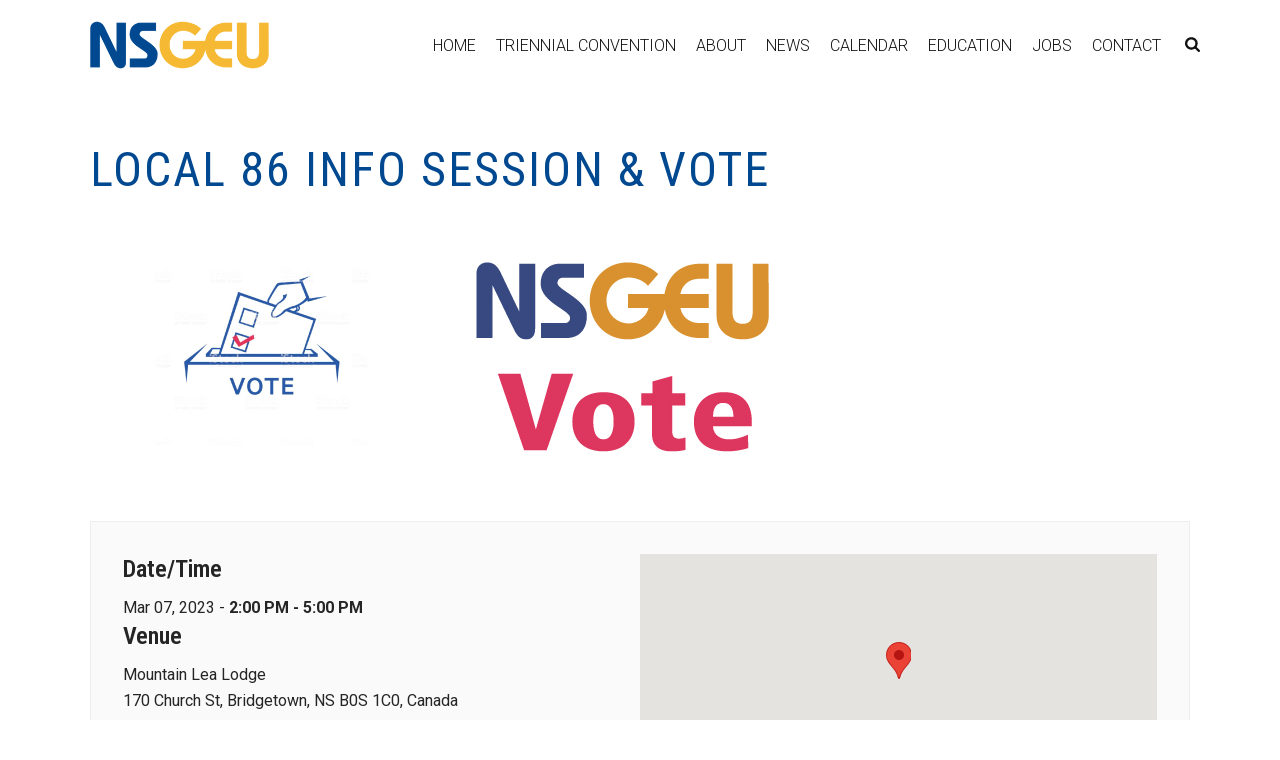

--- FILE ---
content_type: text/html; charset=UTF-8
request_url: https://nsgeu.ca/event/local-86-info-session-vote/
body_size: 115908
content:
<!DOCTYPE html>
<html lang="en-CA" >
<head>
    
<meta charset="UTF-8" />
<meta name="viewport" content="width=device-width, initial-scale=1.0, minimum-scale=1.0, maximum-scale=1.0, user-scalable=0" />
<meta http-equiv="X-UA-Compatible" content="IE=edge,chrome=1" />
<meta name="format-detection" content="telephone=no">
<title>Local 86 Info Session &#038; Vote &#8211; NSGEU</title>
<script type="text/javascript">var ajaxurl = "https://nsgeu.ca/wp-admin/admin-ajax.php"</script><meta name='robots' content='max-image-preview:large' />

		<style id="critical-path-css" type="text/css">
			body,html{width:100%;height:100%;margin:0;padding:0}.page-preloader{top:0;left:0;z-index:999;position:fixed;height:100%;width:100%;text-align:center}.preloader-preview-area{-webkit-animation-delay:-.2s;animation-delay:-.2s;top:50%;-webkit-transform:translateY(100%);-ms-transform:translateY(100%);transform:translateY(100%);margin-top:10px;max-height:calc(50% - 20px);opacity:1;width:100%;text-align:center;position:absolute}.preloader-logo{max-width:90%;top:50%;-webkit-transform:translateY(-100%);-ms-transform:translateY(-100%);transform:translateY(-100%);margin:-10px auto 0 auto;max-height:calc(50% - 20px);opacity:1;position:relative}.ball-pulse>div{width:15px;height:15px;border-radius:100%;margin:2px;-webkit-animation-fill-mode:both;animation-fill-mode:both;display:inline-block;-webkit-animation:ball-pulse .75s infinite cubic-bezier(.2,.68,.18,1.08);animation:ball-pulse .75s infinite cubic-bezier(.2,.68,.18,1.08)}.ball-pulse>div:nth-child(1){-webkit-animation-delay:-.36s;animation-delay:-.36s}.ball-pulse>div:nth-child(2){-webkit-animation-delay:-.24s;animation-delay:-.24s}.ball-pulse>div:nth-child(3){-webkit-animation-delay:-.12s;animation-delay:-.12s}@-webkit-keyframes ball-pulse{0%{-webkit-transform:scale(1);transform:scale(1);opacity:1}45%{-webkit-transform:scale(.1);transform:scale(.1);opacity:.7}80%{-webkit-transform:scale(1);transform:scale(1);opacity:1}}@keyframes ball-pulse{0%{-webkit-transform:scale(1);transform:scale(1);opacity:1}45%{-webkit-transform:scale(.1);transform:scale(.1);opacity:.7}80%{-webkit-transform:scale(1);transform:scale(1);opacity:1}}.ball-clip-rotate-pulse{position:relative;-webkit-transform:translateY(-15px) translateX(-10px);-ms-transform:translateY(-15px) translateX(-10px);transform:translateY(-15px) translateX(-10px);display:inline-block}.ball-clip-rotate-pulse>div{-webkit-animation-fill-mode:both;animation-fill-mode:both;position:absolute;top:0;left:0;border-radius:100%}.ball-clip-rotate-pulse>div:first-child{height:36px;width:36px;top:7px;left:-7px;-webkit-animation:ball-clip-rotate-pulse-scale 1s 0s cubic-bezier(.09,.57,.49,.9) infinite;animation:ball-clip-rotate-pulse-scale 1s 0s cubic-bezier(.09,.57,.49,.9) infinite}.ball-clip-rotate-pulse>div:last-child{position:absolute;width:50px;height:50px;left:-16px;top:-2px;background:0 0;border:2px solid;-webkit-animation:ball-clip-rotate-pulse-rotate 1s 0s cubic-bezier(.09,.57,.49,.9) infinite;animation:ball-clip-rotate-pulse-rotate 1s 0s cubic-bezier(.09,.57,.49,.9) infinite;-webkit-animation-duration:1s;animation-duration:1s}@-webkit-keyframes ball-clip-rotate-pulse-rotate{0%{-webkit-transform:rotate(0) scale(1);transform:rotate(0) scale(1)}50%{-webkit-transform:rotate(180deg) scale(.6);transform:rotate(180deg) scale(.6)}100%{-webkit-transform:rotate(360deg) scale(1);transform:rotate(360deg) scale(1)}}@keyframes ball-clip-rotate-pulse-rotate{0%{-webkit-transform:rotate(0) scale(1);transform:rotate(0) scale(1)}50%{-webkit-transform:rotate(180deg) scale(.6);transform:rotate(180deg) scale(.6)}100%{-webkit-transform:rotate(360deg) scale(1);transform:rotate(360deg) scale(1)}}@-webkit-keyframes ball-clip-rotate-pulse-scale{30%{-webkit-transform:scale(.3);transform:scale(.3)}100%{-webkit-transform:scale(1);transform:scale(1)}}@keyframes ball-clip-rotate-pulse-scale{30%{-webkit-transform:scale(.3);transform:scale(.3)}100%{-webkit-transform:scale(1);transform:scale(1)}}@-webkit-keyframes square-spin{25%{-webkit-transform:perspective(100px) rotateX(180deg) rotateY(0);transform:perspective(100px) rotateX(180deg) rotateY(0)}50%{-webkit-transform:perspective(100px) rotateX(180deg) rotateY(180deg);transform:perspective(100px) rotateX(180deg) rotateY(180deg)}75%{-webkit-transform:perspective(100px) rotateX(0) rotateY(180deg);transform:perspective(100px) rotateX(0) rotateY(180deg)}100%{-webkit-transform:perspective(100px) rotateX(0) rotateY(0);transform:perspective(100px) rotateX(0) rotateY(0)}}@keyframes square-spin{25%{-webkit-transform:perspective(100px) rotateX(180deg) rotateY(0);transform:perspective(100px) rotateX(180deg) rotateY(0)}50%{-webkit-transform:perspective(100px) rotateX(180deg) rotateY(180deg);transform:perspective(100px) rotateX(180deg) rotateY(180deg)}75%{-webkit-transform:perspective(100px) rotateX(0) rotateY(180deg);transform:perspective(100px) rotateX(0) rotateY(180deg)}100%{-webkit-transform:perspective(100px) rotateX(0) rotateY(0);transform:perspective(100px) rotateX(0) rotateY(0)}}.square-spin{display:inline-block}.square-spin>div{-webkit-animation-fill-mode:both;animation-fill-mode:both;width:50px;height:50px;-webkit-animation:square-spin 3s 0s cubic-bezier(.09,.57,.49,.9) infinite;animation:square-spin 3s 0s cubic-bezier(.09,.57,.49,.9) infinite}.cube-transition{position:relative;-webkit-transform:translate(-25px,-25px);-ms-transform:translate(-25px,-25px);transform:translate(-25px,-25px);display:inline-block}.cube-transition>div{-webkit-animation-fill-mode:both;animation-fill-mode:both;width:15px;height:15px;position:absolute;top:-5px;left:-5px;-webkit-animation:cube-transition 1.6s 0s infinite ease-in-out;animation:cube-transition 1.6s 0s infinite ease-in-out}.cube-transition>div:last-child{-webkit-animation-delay:-.8s;animation-delay:-.8s}@-webkit-keyframes cube-transition{25%{-webkit-transform:translateX(50px) scale(.5) rotate(-90deg);transform:translateX(50px) scale(.5) rotate(-90deg)}50%{-webkit-transform:translate(50px,50px) rotate(-180deg);transform:translate(50px,50px) rotate(-180deg)}75%{-webkit-transform:translateY(50px) scale(.5) rotate(-270deg);transform:translateY(50px) scale(.5) rotate(-270deg)}100%{-webkit-transform:rotate(-360deg);transform:rotate(-360deg)}}@keyframes cube-transition{25%{-webkit-transform:translateX(50px) scale(.5) rotate(-90deg);transform:translateX(50px) scale(.5) rotate(-90deg)}50%{-webkit-transform:translate(50px,50px) rotate(-180deg);transform:translate(50px,50px) rotate(-180deg)}75%{-webkit-transform:translateY(50px) scale(.5) rotate(-270deg);transform:translateY(50px) scale(.5) rotate(-270deg)}100%{-webkit-transform:rotate(-360deg);transform:rotate(-360deg)}}.ball-scale>div{border-radius:100%;margin:2px;-webkit-animation-fill-mode:both;animation-fill-mode:both;display:inline-block;height:60px;width:60px;-webkit-animation:ball-scale 1s 0s ease-in-out infinite;animation:ball-scale 1s 0s ease-in-out infinite}@-webkit-keyframes ball-scale{0%{-webkit-transform:scale(0);transform:scale(0)}100%{-webkit-transform:scale(1);transform:scale(1);opacity:0}}@keyframes ball-scale{0%{-webkit-transform:scale(0);transform:scale(0)}100%{-webkit-transform:scale(1);transform:scale(1);opacity:0}}.line-scale>div{-webkit-animation-fill-mode:both;animation-fill-mode:both;display:inline-block;width:5px;height:50px;border-radius:2px;margin:2px}.line-scale>div:nth-child(1){-webkit-animation:line-scale 1s -.5s infinite cubic-bezier(.2,.68,.18,1.08);animation:line-scale 1s -.5s infinite cubic-bezier(.2,.68,.18,1.08)}.line-scale>div:nth-child(2){-webkit-animation:line-scale 1s -.4s infinite cubic-bezier(.2,.68,.18,1.08);animation:line-scale 1s -.4s infinite cubic-bezier(.2,.68,.18,1.08)}.line-scale>div:nth-child(3){-webkit-animation:line-scale 1s -.3s infinite cubic-bezier(.2,.68,.18,1.08);animation:line-scale 1s -.3s infinite cubic-bezier(.2,.68,.18,1.08)}.line-scale>div:nth-child(4){-webkit-animation:line-scale 1s -.2s infinite cubic-bezier(.2,.68,.18,1.08);animation:line-scale 1s -.2s infinite cubic-bezier(.2,.68,.18,1.08)}.line-scale>div:nth-child(5){-webkit-animation:line-scale 1s -.1s infinite cubic-bezier(.2,.68,.18,1.08);animation:line-scale 1s -.1s infinite cubic-bezier(.2,.68,.18,1.08)}@-webkit-keyframes line-scale{0%{-webkit-transform:scaley(1);transform:scaley(1)}50%{-webkit-transform:scaley(.4);transform:scaley(.4)}100%{-webkit-transform:scaley(1);transform:scaley(1)}}@keyframes line-scale{0%{-webkit-transform:scaley(1);transform:scaley(1)}50%{-webkit-transform:scaley(.4);transform:scaley(.4)}100%{-webkit-transform:scaley(1);transform:scaley(1)}}.ball-scale-multiple{position:relative;-webkit-transform:translateY(30px);-ms-transform:translateY(30px);transform:translateY(30px);display:inline-block}.ball-scale-multiple>div{border-radius:100%;-webkit-animation-fill-mode:both;animation-fill-mode:both;margin:2px;position:absolute;left:-30px;top:0;opacity:0;margin:0;width:50px;height:50px;-webkit-animation:ball-scale-multiple 1s 0s linear infinite;animation:ball-scale-multiple 1s 0s linear infinite}.ball-scale-multiple>div:nth-child(2){-webkit-animation-delay:-.2s;animation-delay:-.2s}.ball-scale-multiple>div:nth-child(3){-webkit-animation-delay:-.2s;animation-delay:-.2s}@-webkit-keyframes ball-scale-multiple{0%{-webkit-transform:scale(0);transform:scale(0);opacity:0}5%{opacity:1}100%{-webkit-transform:scale(1);transform:scale(1);opacity:0}}@keyframes ball-scale-multiple{0%{-webkit-transform:scale(0);transform:scale(0);opacity:0}5%{opacity:1}100%{-webkit-transform:scale(1);transform:scale(1);opacity:0}}.ball-pulse-sync{display:inline-block}.ball-pulse-sync>div{width:15px;height:15px;border-radius:100%;margin:2px;-webkit-animation-fill-mode:both;animation-fill-mode:both;display:inline-block}.ball-pulse-sync>div:nth-child(1){-webkit-animation:ball-pulse-sync .6s -.21s infinite ease-in-out;animation:ball-pulse-sync .6s -.21s infinite ease-in-out}.ball-pulse-sync>div:nth-child(2){-webkit-animation:ball-pulse-sync .6s -.14s infinite ease-in-out;animation:ball-pulse-sync .6s -.14s infinite ease-in-out}.ball-pulse-sync>div:nth-child(3){-webkit-animation:ball-pulse-sync .6s -70ms infinite ease-in-out;animation:ball-pulse-sync .6s -70ms infinite ease-in-out}@-webkit-keyframes ball-pulse-sync{33%{-webkit-transform:translateY(10px);transform:translateY(10px)}66%{-webkit-transform:translateY(-10px);transform:translateY(-10px)}100%{-webkit-transform:translateY(0);transform:translateY(0)}}@keyframes ball-pulse-sync{33%{-webkit-transform:translateY(10px);transform:translateY(10px)}66%{-webkit-transform:translateY(-10px);transform:translateY(-10px)}100%{-webkit-transform:translateY(0);transform:translateY(0)}}.transparent-circle{display:inline-block;border-top:.5em solid rgba(255,255,255,.2);border-right:.5em solid rgba(255,255,255,.2);border-bottom:.5em solid rgba(255,255,255,.2);border-left:.5em solid #fff;-webkit-transform:translateZ(0);transform:translateZ(0);-webkit-animation:transparent-circle 1.1s infinite linear;animation:transparent-circle 1.1s infinite linear;width:50px;height:50px;border-radius:50%}.transparent-circle:after{border-radius:50%;width:10em;height:10em}@-webkit-keyframes transparent-circle{0%{-webkit-transform:rotate(0);transform:rotate(0)}100%{-webkit-transform:rotate(360deg);transform:rotate(360deg)}}@keyframes transparent-circle{0%{-webkit-transform:rotate(0);transform:rotate(0)}100%{-webkit-transform:rotate(360deg);transform:rotate(360deg)}}.ball-spin-fade-loader{position:relative;top:-10px;left:-10px;display:inline-block}.ball-spin-fade-loader>div{width:15px;height:15px;border-radius:100%;margin:2px;-webkit-animation-fill-mode:both;animation-fill-mode:both;position:absolute;-webkit-animation:ball-spin-fade-loader 1s infinite linear;animation:ball-spin-fade-loader 1s infinite linear}.ball-spin-fade-loader>div:nth-child(1){top:25px;left:0;animation-delay:-.84s;-webkit-animation-delay:-.84s}.ball-spin-fade-loader>div:nth-child(2){top:17.05px;left:17.05px;animation-delay:-.72s;-webkit-animation-delay:-.72s}.ball-spin-fade-loader>div:nth-child(3){top:0;left:25px;animation-delay:-.6s;-webkit-animation-delay:-.6s}.ball-spin-fade-loader>div:nth-child(4){top:-17.05px;left:17.05px;animation-delay:-.48s;-webkit-animation-delay:-.48s}.ball-spin-fade-loader>div:nth-child(5){top:-25px;left:0;animation-delay:-.36s;-webkit-animation-delay:-.36s}.ball-spin-fade-loader>div:nth-child(6){top:-17.05px;left:-17.05px;animation-delay:-.24s;-webkit-animation-delay:-.24s}.ball-spin-fade-loader>div:nth-child(7){top:0;left:-25px;animation-delay:-.12s;-webkit-animation-delay:-.12s}.ball-spin-fade-loader>div:nth-child(8){top:17.05px;left:-17.05px;animation-delay:0s;-webkit-animation-delay:0s}@-webkit-keyframes ball-spin-fade-loader{50%{opacity:.3;-webkit-transform:scale(.4);transform:scale(.4)}100%{opacity:1;-webkit-transform:scale(1);transform:scale(1)}}@keyframes ball-spin-fade-loader{50%{opacity:.3;-webkit-transform:scale(.4);transform:scale(.4)}100%{opacity:1;-webkit-transform:scale(1);transform:scale(1)}}		</style>

		<link rel='dns-prefetch' href='//www.googletagmanager.com' />
<link rel="alternate" type="application/rss+xml" title="NSGEU &raquo; Feed" href="https://nsgeu.ca/feed/" />

<link rel="shortcut icon" href="/wp-content/uploads/2019/03/nsgeuware.ico"  />
<link rel="apple-touch-icon-precomposed" href="/wp-content/uploads/2019/03/logo.png">
<link rel="apple-touch-icon-precomposed" sizes="114x114" href="/wp-content/uploads/2019/03/logo2x.png">
<link rel="apple-touch-icon-precomposed" sizes="72x72" href="/wp-content/uploads/2019/03/logo.png">
<link rel="apple-touch-icon-precomposed" sizes="144x144" href="/wp-content/uploads/2019/03/logo2x.png">
<script type="text/javascript">
window.abb = {};
php = {};
window.PHP = {};
PHP.ajax = "https://nsgeu.ca/wp-admin/admin-ajax.php";PHP.wp_p_id = "27936";var mk_header_parallax, mk_banner_parallax, mk_page_parallax, mk_footer_parallax, mk_body_parallax;
var mk_images_dir = "https://nsgeu.ca/wp-content/themes/jupiter/assets/images",
mk_theme_js_path = "https://nsgeu.ca/wp-content/themes/jupiter/assets/js",
mk_theme_dir = "https://nsgeu.ca/wp-content/themes/jupiter",
mk_captcha_placeholder = "Enter Captcha",
mk_captcha_invalid_txt = "Invalid. Try again.",
mk_captcha_correct_txt = "Captcha correct.",
mk_responsive_nav_width = 1023,
mk_vertical_header_back = "Back",
mk_vertical_header_anim = "1",
mk_check_rtl = true,
mk_grid_width = 1140,
mk_ajax_search_option = "fullscreen_search",
mk_preloader_bg_color = "#fff",
mk_accent_color = "#004990",
mk_go_to_top =  "true",
mk_smooth_scroll =  "true",
mk_preloader_bar_color = "#004990",
mk_preloader_logo = "";
var mk_header_parallax = false,
mk_banner_parallax = false,
mk_footer_parallax = false,
mk_body_parallax = false,
mk_no_more_posts = "No More Posts",
mk_typekit_id   = "zgg5qri",
mk_google_fonts = ["Roboto:100italic,200italic,300italic,400italic,500italic,600italic,700italic,800italic,900italic,100,200,300,400,500,600,700,800,900","Roboto Condensed:100italic,200italic,300italic,400italic,500italic,600italic,700italic,800italic,900italic,100,200,300,400,500,600,700,800,900"],
mk_global_lazyload = true;
</script>
<link rel='stylesheet' id='dashicons-css' href='https://nsgeu.ca/wp-includes/css/dashicons.min.css?ver=6.2.7' type='text/css' media='all' />
<link rel='stylesheet' id='menu-icon-font-awesome-css' href='https://nsgeu.ca/wp-content/plugins/menu-icons/css/fontawesome/css/all.min.css?ver=5.15.4' type='text/css' media='all' />
<link rel='stylesheet' id='menu-icons-extra-css' href='https://nsgeu.ca/wp-content/plugins/menu-icons/css/extra.min.css?ver=0.13.5' type='text/css' media='all' />
<link rel='stylesheet' id='menu-image-css' href='https://nsgeu.ca/wp-content/plugins/MembersPortal2.0/extensions/events-plugin/includes/lib/menuimage/menu-image.css?ver=1.1' type='text/css' media='all' />
<link rel='stylesheet' id='user-style-css' href='https://nsgeu.ca/wp-content/plugins/MembersPortal2.0/extensions/events-plugin/assets/css/user.style.css' type='text/css' media='all' />
<link rel='stylesheet' id='google_icons-css' href='https://nsgeu.ca/wp-content/plugins/MembersPortal2.0/assets/css/Google-Fonts/google-icon-font.css?ver=6.2.7' type='text/css' media='all' />
<link rel='stylesheet' id='mp_main_styles-css' href='https://nsgeu.ca/wp-content/plugins/MembersPortal2.0/assets/css/member-portal.css?ver=6.2.7' type='text/css' media='all' />
<link rel='stylesheet' id='mp_button_styles-css' href='https://nsgeu.ca/wp-content/plugins/MembersPortal2.0/assets/css/mp-buttons.css?ver=6.2.7' type='text/css' media='all' />
<link rel='stylesheet' id='mp_message_styles-css' href='https://nsgeu.ca/wp-content/plugins/MembersPortal2.0/assets/css/mp-messages.css?ver=6.2.7' type='text/css' media='all' />
<link rel='stylesheet' id='mp_pikaday_style-css' href='https://nsgeu.ca/wp-content/plugins/MembersPortal2.0/assets/js/Plugins/Pikaday/pikaday.css?ver=6.2.7' type='text/css' media='all' />
<link rel='stylesheet' id='mp_toastr_styles-css' href='https://nsgeu.ca/wp-content/plugins/MembersPortal2.0/assets/js/Plugins/Toastr/toastr.min.css?ver=6.2.7' type='text/css' media='all' />
<link rel='stylesheet' id='mp_select2_styles-css' href='https://nsgeu.ca/wp-content/plugins/MembersPortal2.0/assets/js/Plugins/Select2/select2.min.css?ver=6.2.7' type='text/css' media='all' />
<link rel='stylesheet' id='mp_custom_elements_styles-css' href='https://nsgeu.ca/wp-content/plugins/MembersPortal2.0/assets/css/mp-custom-elements.css?ver=6.2.7' type='text/css' media='all' />
<link rel='stylesheet' id='contact-form-7-css' href='https://nsgeu.ca/wp-content/plugins/contact-form-7/includes/css/styles.css?ver=5.7.6' type='text/css' media='all' />
<link rel='stylesheet' id='widgetopts-styles-css' href='https://nsgeu.ca/wp-content/plugins/widget-options/assets/css/widget-options.css' type='text/css' media='all' />
<link rel='stylesheet' id='jupiter-um-owl-carousel-css' href='https://nsgeu.ca/wp-content/themes/jupiter-child/dist/owl-carousel/assets/owl.carousel.min.css?ver=6.2.7' type='text/css' media='all' />
<link rel='stylesheet' id='jupiter-um-owl-carousel-theme-css' href='https://nsgeu.ca/wp-content/themes/jupiter-child/dist/owl-carousel/assets/owl.theme.default.min.css?ver=6.2.7' type='text/css' media='all' />
<link rel='stylesheet' id='jupiter-um-style-css' href='https://nsgeu.ca/wp-content/themes/jupiter-child/css/style.css?ver=6.2.7' type='text/css' media='all' />
<link rel='stylesheet' id='theme-styles-css' href='https://nsgeu.ca/wp-content/themes/jupiter/assets/stylesheet/min/full-styles.css?ver=6.2.7' type='text/css' media='all' />
<style id='theme-styles-inline-css' type='text/css'>
body { background-color:#fff; } .mk-header { background-color:#004990;background-size:cover;-webkit-background-size:cover;-moz-background-size:cover; } .mk-header-bg { background-color:#fff; } .mk-classic-nav-bg { background-color:#fff; } .master-holder-bg { background-color:#fff; } #mk-footer { background-color:#555555; } #mk-boxed-layout { -webkit-box-shadow:0 0 px rgba(0, 0, 0, ); -moz-box-shadow:0 0 px rgba(0, 0, 0, ); box-shadow:0 0 px rgba(0, 0, 0, ); } .mk-news-tab .mk-tabs-tabs .is-active a, .mk-fancy-title.pattern-style span, .mk-fancy-title.pattern-style.color-gradient span:after, .page-bg-color { background-color:#fff; } .page-title { font-size:20px; color:#ffffff; text-transform:uppercase; font-weight:400; letter-spacing:2px; } .page-subtitle { font-size:14px; line-height:100%; color:#ffffff; font-size:14px; text-transform:none; } .mk-header { border-bottom:1px solid #004990; } .header-style-1 .mk-header-padding-wrapper, .header-style-2 .mk-header-padding-wrapper, .header-style-3 .mk-header-padding-wrapper { padding-top:91px; } @font-face { font-family:'star'; src:url('https://nsgeu.ca/wp-content/themes/jupiter/assets/stylesheet/fonts/star/font.eot'); src:url('https://nsgeu.ca/wp-content/themes/jupiter/assets/stylesheet/fonts/star/font.eot?#iefix') format('embedded-opentype'), url('https://nsgeu.ca/wp-content/themes/jupiter/assets/stylesheet/fonts/star/font.woff') format('woff'), url('https://nsgeu.ca/wp-content/themes/jupiter/assets/stylesheet/fonts/star/font.ttf') format('truetype'), url('https://nsgeu.ca/wp-content/themes/jupiter/assets/stylesheet/fonts/star/font.svg#star') format('svg'); font-weight:normal; font-style:normal; } @font-face { font-family:'WooCommerce'; src:url('https://nsgeu.ca/wp-content/themes/jupiter/assets/stylesheet/fonts/woocommerce/font.eot'); src:url('https://nsgeu.ca/wp-content/themes/jupiter/assets/stylesheet/fonts/woocommerce/font.eot?#iefix') format('embedded-opentype'), url('https://nsgeu.ca/wp-content/themes/jupiter/assets/stylesheet/fonts/woocommerce/font.woff') format('woff'), url('https://nsgeu.ca/wp-content/themes/jupiter/assets/stylesheet/fonts/woocommerce/font.ttf') format('truetype'), url('https://nsgeu.ca/wp-content/themes/jupiter/assets/stylesheet/fonts/woocommerce/font.svg#WooCommerce') format('svg'); font-weight:normal; font-style:normal; }.owl-item a svg { display:block; margin:0 auto; } a.grassblade_launch_link { background:#f6b934; padding:10px 20px; display:inline-block; font-size:1.25em; border-radius:5px; } a.grassblade_launch_link:hover { background:#004990; color:#FFF; } body .mk-go-top { bottom:85px; } body .mk-category-loop .caption { padding-left:10px; padding-right:10px; } body .mk-category-loop figure.item-holder { max-width:100%; min-height:200px; border:1px solid #ccc; } body .mk-category-loop .mk-loop-item .item-holder figcaption .item-title { font-size:1.25em; line-height:1.2em; } body .mk-category-loop .mk-loop-item .item-holder figcaption .item-desc { font-size:0.85em; line-height:1.1em; } body.archive .section-page-title .mk-page-title-box-title{ font-size:60px!important; line-height:60px!important; } body.archive .section-page-title .mk-page-title-box-subtitle{ font-size:30px!important; line-height:30px!important; } body.archive .local-sidebar-content { padding-top:15px; } body.archive .local-sidebar-content h2 { font-size:1.25em; text-transform:none; padding-bottom:5px; } .tax-local_category .mk-blog-thumbnail-item.content-align-right .item-wrapper { padding:0 10px; } .mk-css-icon-menu { display:block; } .mp-nav-list .menu-container .sub-menu a { padding:0; } body .home-slider .ms-thumb-frame-selected polygon { fill:#F6B934!important; } body .page-title-introduce .row-about { position:relative; } body .page-title-introduce .row-about .menu .menu-item.current-menu-ancestor a svg rect, body .page-title-introduce .row-about .menu .menu-item.current_page_item a svg rect, body .page-title-introduce .row-about .menu .menu-item.current-menu-ancestor a svg polygon, body .page-title-introduce .row-about .menu .menu-item.current_page_item a svg polygon, body .page-title-introduce .row-about .menu .menu-item a:hover svg rect, body .page-title-introduce .row-about .menu .menu-item a:hover svg polygon { fill:#F6B934!important; } body .menu .nsgeu-menu a img, body .menu .menu-item a img { height:4em; } body #theme-page .menu-secondary .widget_nav_menu .menu .menu-item.current-menu-item svg path { fill:#004990!important; } body .header-logo a img { max-height:70%; } body #mk-footer .footer-wrapper { padding:0; } body.page #theme-page .menu-secondary .widget_nav_menu .menu .owl-prev, body.page #theme-page .menu-secondary .widget_nav_menu .menu .owl-next { top:30%; } body.page #theme-page .menu-secondary .widget_nav_menu .menu .owl-prev { left:-30px; } body.page #theme-page .menu-secondary .widget_nav_menu .menu .owl-next { right:-30px; } body .owl-carousel a:hover {color:#F6B934;} body #mk-footer .widget_nav_menu ul li a { padding:2px; } #theme-page svg .a { opacity:1; } body .main-nav-side-search { margin-right:10px; } #theme-page h2.dark-bg strong{color:#FFF;} #members-portal-container .main-page { margin:0; } #theme-page .wpcf7-date { width:100%; margin-bottom:15px; font-size:13px; color:#767676; padding:8px 12px; background-color:#fdfdfd; border:1px solid #e3e3e3; outline:0; box-sizing:border-box; } @media all and (max-width:1440px){ body.archive #theme-page .category-display-title .category-display-inner h1 { font-size:50px; } } @media all and (max-width:1024px){ body.archive #theme-page .category-display-title .category-display-inner h1 { font-size:40px; padding:5px 10px; } .page-title-introduce .mk-page-title-box-content { padding-left:25px; padding-right:25px; } } @media all and (max-width:768px){ body.home #theme-page .home-slider .ms-layer h2 { font-size:22px; } body.archive #theme-page .category-display-title { position:relative; display:block; } body.archive #theme-page .category-display-title .category-display-inner h1 { -webkit-transform:initial; -moz-transform:initial; -ms-transform:initial; -o-transform:initial; transform:initial; } body.page #theme-page .section-page-title h1 { font-size:3em; line-height:1.5em; } body .widget_social_networks .align-left { text-align:center; } body #mk-footer .footer-wrapper .mk-padding-wrapper > .mk-col-1-2 { clear:left; } body #mk-footer .footer-wrapper .mk-col-1-2 .mk-col-1-2 { width:50%!important; float:left; font-size:0.75em; text-align:left; } body #mk-footer .footer-wrapper .mk-col-1-2 .mk-col-1-2 .textwidget img {max-width:50%;} body #mk-footer .widget_nav_menu ul li a, #mk-footer .widget-sub-navigation ul li, #mk-footer .widget_nav_menu ul li { line-height:1em; } } @media all and (max-width:600px){ body .master-holder h2 {font-size:1.25em;} .menu-secondary-top .owl-prev span, .menu-secondary-top .owl-next span { color:#FFF; font-size:2.5em; } .menu-secondary-top .owl-prev, .menu-secondary-top .owl-next { position:absolute; top:30%; } .menu-secondary-top .owl-prev { left:10px; } .menu-secondary-top .owl-next { right:10px; } } @media all and (max-width:425px){ body .mk-category-loop .mk-loop-item .item-holder figcaption .item-title { font-size:1em; line-height:1em; font-weight:900; } body .mk-category-loop .mk-loop-item .item-holder figcaption .item-desc { font-size:0.85em; line-height:1em; } body #theme-page .section-page-title .mk-page-title-box-subtitle { line-height:1em; } body.page .page-title-introduce .section-page-title { height:350px!important; } body.page .page-title-introduce .row-about {padding:5px 0;} body.page .page-title-introduce .row-about .menu .menu-item a {padding:3px 5px;} body.page .page-title-introduce .row-about .menu .menu-item a svg {height:3em;max-width:100%;} body.page #theme-page .menu-secondary .widget_nav_menu .menu .menu-item a { padding:10px 5px; } body.page #theme-page .menu-secondary .widget_nav_menu .menu .menu-item a svg { height:3em; max-width:100%; } body.page #theme-page .section-page-title h1 { font-size:1.5em!important; line-height:1.15em; } body.page #theme-page h2.section-title { font-size:1.5em; text-align:left!important; } body #theme-page .menu-secondary .widget_nav_menu .menu .menu-item a { font-size:.85em; line-height:1.25em; } body.page #theme-page .menu-secondary .widget_nav_menu .menu .owl-prev span, body.page #theme-page .menu-secondary .widget_nav_menu .menu .owl-next span { font-size:3em; } body #sub-footer { padding:10px; } } #portal_posts a { color:#000000; text-decoration:underline; text-decoration-color:#f6b934; } .resolutions-tutorial li a{ color:#000000; text-decoration:underline; text-decoration-color:#0074e5; } .theme-content p a { color:#000000; text-decoration:underline; text-decoration-color:#0074e5; } .theme-content li a { color:#000000; text-decoration:underline; text-decoration-color:#0074e5; } article.um_ev_event .post-date {display:none;}
</style>
<link rel='stylesheet' id='dtpicker-css' href='https://nsgeu.ca/wp-content/plugins/date-time-picker-field/assets/js/vendor/datetimepicker/jquery.datetimepicker.min.css?ver=6.2.7' type='text/css' media='all' />
<link rel='stylesheet' id='theme-options-css' href='https://nsgeu.ca/wp-content/uploads/mk_assets/theme-options-production.css?ver=1761938253' type='text/css' media='all' />
<link rel='stylesheet' id='ms-main-css' href='https://nsgeu.ca/wp-content/plugins/masterslider/public/assets/css/masterslider.main.css?ver=3.1.3' type='text/css' media='all' />
<link rel='stylesheet' id='ms-custom-css' href='https://nsgeu.ca/wp-content/uploads/masterslider/custom.css?ver=18.8' type='text/css' media='all' />
<link rel='stylesheet' id='jquery-ui-smoothness-css' href='https://nsgeu.ca/wp-content/plugins/contact-form-7/includes/js/jquery-ui/themes/smoothness/jquery-ui.min.css?ver=1.12.1' type='text/css' media='screen' />
<link rel='stylesheet' id='mk-style-css' href='https://nsgeu.ca/wp-content/themes/jupiter-child/style.css?ver=6.2.7' type='text/css' media='all' />
<link rel='stylesheet' id='sti-style-css' href='https://nsgeu.ca/wp-content/plugins/share-this-image/assets/css/sti.min.css?ver=1.78' type='text/css' media='all' />
<style id='rocket-lazyload-inline-css' type='text/css'>
.rll-youtube-player{position:relative;padding-bottom:56.23%;height:0;overflow:hidden;max-width:100%;}.rll-youtube-player iframe{position:absolute;top:0;left:0;width:100%;height:100%;z-index:100;background:0 0}.rll-youtube-player img{bottom:0;display:block;left:0;margin:auto;max-width:100%;width:100%;position:absolute;right:0;top:0;border:none;height:auto;cursor:pointer;-webkit-transition:.4s all;-moz-transition:.4s all;transition:.4s all}.rll-youtube-player img:hover{-webkit-filter:brightness(75%)}.rll-youtube-player .play{height:72px;width:72px;left:50%;top:50%;margin-left:-36px;margin-top:-36px;position:absolute;background:url(https://nsgeu.ca/wp-content/plugins/rocket-lazy-load/assets/img/youtube.png) no-repeat;cursor:pointer}
</style>
<script type='text/javascript' src='https://nsgeu.ca/wp-content/plugins/enable-jquery-migrate-helper/js/jquery/jquery-1.12.4-wp.js?ver=1.12.4-wp' id='jquery-core-js'></script>
<script type='text/javascript' src='https://nsgeu.ca/wp-content/plugins/enable-jquery-migrate-helper/js/jquery-migrate/jquery-migrate-1.4.1-wp.js?ver=1.4.1-wp' id='jquery-migrate-js'></script>
<script type='text/javascript' id='wp-statistics-tracker-js-extra'>
/* <![CDATA[ */
var WP_Statistics_Tracker_Object = {"hitRequestUrl":"https:\/\/nsgeu.ca\/wp-json\/wp-statistics\/v2\/hit?wp_statistics_hit_rest=yes&track_all=1&current_page_type=post_type_um_ev_event&current_page_id=27936&search_query&page_uri=L2V2ZW50L2xvY2FsLTg2LWluZm8tc2Vzc2lvbi12b3RlLw=","keepOnlineRequestUrl":"https:\/\/nsgeu.ca\/wp-json\/wp-statistics\/v2\/online?wp_statistics_hit_rest=yes&track_all=1&current_page_type=post_type_um_ev_event&current_page_id=27936&search_query&page_uri=L2V2ZW50L2xvY2FsLTg2LWluZm8tc2Vzc2lvbi12b3RlLw=","option":{"dntEnabled":"","cacheCompatibility":"1"}};
/* ]]> */
</script>
<script type='text/javascript' src='https://nsgeu.ca/wp-content/plugins/wp-statistics/assets/js/tracker.js?ver=6.2.7' id='wp-statistics-tracker-js'></script>
<script type='text/javascript' src='https://nsgeu.ca/wp-content/themes/jupiter/assets/js/plugins/wp-enqueue/min/webfontloader.js?ver=6.2.7' id='mk-webfontloader-js'></script>
<script type='text/javascript' src='https://nsgeu.ca/wp-content/themes/jupiter/assets/js/plugins/wp-enqueue/min/webfontloader-init.js?ver=6.2.7' id='mk-webfontloader-init-js'></script>

<!-- Google Analytics snippet added by Site Kit -->
<script type='text/javascript' src='https://www.googletagmanager.com/gtag/js?id=GT-57V7KM9' id='google_gtagjs-js' async></script>
<script type='text/javascript' id='google_gtagjs-js-after'>
window.dataLayer = window.dataLayer || [];function gtag(){dataLayer.push(arguments);}
gtag('set', 'linker', {"domains":["nsgeu.ca"]} );
gtag("js", new Date());
gtag("set", "developer_id.dZTNiMT", true);
gtag("config", "GT-57V7KM9");
</script>

<!-- End Google Analytics snippet added by Site Kit -->
<link rel="https://api.w.org/" href="https://nsgeu.ca/wp-json/" /><link rel="EditURI" type="application/rsd+xml" title="RSD" href="https://nsgeu.ca/xmlrpc.php?rsd" />
<link rel="wlwmanifest" type="application/wlwmanifest+xml" href="https://nsgeu.ca/wp-includes/wlwmanifest.xml" />
<meta name="generator" content="WordPress 6.2.7" />
<link rel="canonical" href="https://nsgeu.ca/event/local-86-info-session-vote/" />
<link rel='shortlink' href='https://nsgeu.ca/?p=27936' />
<link rel="alternate" type="application/json+oembed" href="https://nsgeu.ca/wp-json/oembed/1.0/embed?url=https%3A%2F%2Fnsgeu.ca%2Fevent%2Flocal-86-info-session-vote%2F" />
<link rel="alternate" type="text/xml+oembed" href="https://nsgeu.ca/wp-json/oembed/1.0/embed?url=https%3A%2F%2Fnsgeu.ca%2Fevent%2Flocal-86-info-session-vote%2F&#038;format=xml" />
<meta name="generator" content="Site Kit by Google 1.107.0" /><script>var ms_grabbing_curosr='https://nsgeu.ca/wp-content/plugins/masterslider/public/assets/css/common/grabbing.cur',ms_grab_curosr='https://nsgeu.ca/wp-content/plugins/masterslider/public/assets/css/common/grab.cur';</script>
<meta name="generator" content="MasterSlider 3.1.3 - Responsive Touch Image Slider" />
<!-- Analytics by WP Statistics v14.1.2 - https://wp-statistics.com/ -->
<meta property="og:site_name" content="NSGEU"/>
<meta property="og:image" content="https://nsgeu.ca/wp-content/uploads/2020/01/vote.jpg"/>
<meta property="og:url" content="https://nsgeu.ca/event/local-86-info-session-vote/"/>
<meta property="og:title" content="Local 86 Info Session &#038; Vote"/>
<meta property="og:description" content=""/>
<meta property="og:type" content="article"/>
<script> var isTest = false; </script>
<style id="js-media-query-css">.mk-event-countdown-ul:media(max-width:750px) li{width:90%;display:block;margin:0 auto 15px}.mk-process-steps:media(max-width:960px) ul:before{display:none!important}.mk-process-steps:media(max-width:960px) li{margin-bottom:30px!important;width:100%!important;text-align:center}</style><meta itemprop="author" content="" /><meta itemprop="datePublished" content="February 27, 2023" /><meta itemprop="dateModified" content="February 27, 2023" /><meta itemprop="publisher" content="NSGEU" /><meta name="generator" content="Powered by Visual Composer - drag and drop page builder for WordPress."/>
<!--[if lte IE 9]><link rel="stylesheet" type="text/css" href="https://nsgeu.ca/wp-content/plugins/js_composer_theme/assets/css/vc_lte_ie9.min.css" media="screen"><![endif]--><noscript><style>.lazyload[data-src]{display:none !important;}</style></noscript><style>.lazyload{background-image:none !important;}.lazyload:before{background-image:none !important;}</style>		<style type="text/css" id="wp-custom-css">
			#menu-about-1 {
	background-color: #555555;
}

element.style {
    /* background-image: url(https://nsgeu.ca/wp-content/uploads/2019/03/about-us.jpg); */
    visibility: hidden;
    height: 0px;
}

body .page-title-introduce .row-about .menu .menu-item {
	line-height:20px;
	font-size: 14px;
}

body .page-title-introduce .row-about .menu .menu-item :hover{
	line-height:20px;
	font-size: 14px;
	color: #F6B934;
}

body .page-title-introduce .row-about .menu .menu-item.current-menu-ancestor a, body .page-title-introduce .row-about .menu .menu-item.current_page_item a {
    background: transparent;
    font-weight: 700;
    color: #F6B934;
}

body #theme-page .menu-secondary .widget_nav_menu .menu .menu-item a {
	line-height:20px;
	font-size: 14px;
}
		</style>
		<meta name="generator" content="Union Marketing - Jupiter Child Theme " />
<noscript><style type="text/css"> .wpb_animate_when_almost_visible { opacity: 1; }</style></noscript><noscript><style id="rocket-lazyload-nojs-css">.rll-youtube-player, [data-lazy-src]{display:none !important;}</style></noscript><style id="wpforms-css-vars-root">
				:root {
					--wpforms-field-border-radius: 3px;
--wpforms-field-background-color: #ffffff;
--wpforms-field-border-color: rgba( 0, 0, 0, 0.25 );
--wpforms-field-text-color: rgba( 0, 0, 0, 0.7 );
--wpforms-label-color: rgba( 0, 0, 0, 0.85 );
--wpforms-label-sublabel-color: rgba( 0, 0, 0, 0.55 );
--wpforms-label-error-color: #d63637;
--wpforms-button-border-radius: 3px;
--wpforms-button-background-color: #066aab;
--wpforms-button-text-color: #ffffff;
--wpforms-field-size-input-height: 43px;
--wpforms-field-size-input-spacing: 15px;
--wpforms-field-size-font-size: 16px;
--wpforms-field-size-line-height: 19px;
--wpforms-field-size-padding-h: 14px;
--wpforms-field-size-checkbox-size: 16px;
--wpforms-field-size-sublabel-spacing: 5px;
--wpforms-field-size-icon-size: 1;
--wpforms-label-size-font-size: 16px;
--wpforms-label-size-line-height: 19px;
--wpforms-label-size-sublabel-font-size: 14px;
--wpforms-label-size-sublabel-line-height: 17px;
--wpforms-button-size-font-size: 17px;
--wpforms-button-size-height: 41px;
--wpforms-button-size-padding-h: 15px;
--wpforms-button-size-margin-top: 10px;

				}
			</style></head>

<body class="um_ev_event-template-default single single-um_ev_event postid-27936 loading _masterslider _msp_version_3.1.3 um-mp wpb-js-composer js-comp-ver-5.1.1 vc_responsive" itemscope="itemscope" itemtype="https://schema.org/WebPage"  data-adminbar="0">

	
	<!-- Target for scroll anchors to achieve native browser bahaviour + possible enhancements like smooth scrolling -->
	<div id="top-of-page"></div>

		<div id="mk-boxed-layout">

			<div id="mk-theme-container" >

				 
    <header data-height='90'
                data-sticky-height='55'
                data-responsive-height='40'
                data-transparent-skin=''
                data-header-style='1'
                data-sticky-style='fixed'
                data-sticky-offset='header' id="mk-header-1" class="mk-header header-style-1 header-align-left  toolbar-false menu-hover-5 sticky-style-fixed mk-background-stretch boxed-header " role="banner" itemscope="itemscope" itemtype="https://schema.org/WPHeader" >
                    <div class="mk-header-holder">
                                <div class="mk-header-inner add-header-height">

                    <div class="mk-header-bg "></div>

                    
                                                <div class="mk-grid header-grid">
                    
                            <div class="mk-header-nav-container one-row-style menu-hover-style-5" role="navigation" itemscope="itemscope" itemtype="https://schema.org/SiteNavigationElement" >
                                <nav class="mk-main-navigation js-main-nav"><ul id="menu-primary" class="main-navigation-ul"><li id="menu-item-27782" class="menu-item menu-item-type-post_type menu-item-object-page menu-item-home no-mega-menu"><a class="menu-item-link js-smooth-scroll"  href="https://nsgeu.ca/">Home</a></li>
<li id="menu-item-17662" class="menu-item menu-item-type-post_type menu-item-object-page has-mega-menu"><a class="menu-item-link js-smooth-scroll"  href="https://nsgeu.ca/about/triennial-convention/">Triennial Convention</a></li>
<li id="menu-item-17475" class="menu-item menu-item-type-post_type menu-item-object-page menu-item-has-children no-mega-menu"><a class="menu-item-link js-smooth-scroll"  href="https://nsgeu.ca/about/">About</a>
<ul style="" class="sub-menu ">
	<li id="menu-item-19474" class="menu-item menu-item-type-post_type menu-item-object-page"><a class="menu-item-link js-smooth-scroll"  href="https://nsgeu.ca/member-forms/">Member Forms</a></li>
	<li id="menu-item-17660" class="menu-item menu-item-type-post_type menu-item-object-page menu-item-has-children"><a class="menu-item-link js-smooth-scroll"  href="https://nsgeu.ca/about/your-voice/">Your Voice</a><i class="menu-sub-level-arrow"><svg  class="mk-svg-icon" data-name="mk-icon-angle-right" data-cacheid="icon-69060c1649c45" style=" height:16px; width: 5.7142857142857px; "  xmlns="http://www.w3.org/2000/svg" viewBox="0 0 640 1792"><path d="M595 960q0 13-10 23l-466 466q-10 10-23 10t-23-10l-50-50q-10-10-10-23t10-23l393-393-393-393q-10-10-10-23t10-23l50-50q10-10 23-10t23 10l466 466q10 10 10 23z"/></svg></i>
	<ul style="" class="sub-menu ">
		<li id="menu-item-17959" class="menu-item menu-item-type-post_type menu-item-object-page"><a class="menu-item-link js-smooth-scroll"  href="https://nsgeu.ca/about/your-voice/nsgeu-recognition-programs/">NSGEU Recognition Programs</a></li>
		<li id="menu-item-17670" class="menu-item menu-item-type-post_type menu-item-object-page"><a class="menu-item-link js-smooth-scroll"  href="https://nsgeu.ca/about/your-voice/your-rights/">Know Your Rights!</a></li>
		<li id="menu-item-17960" class="menu-item menu-item-type-post_type menu-item-object-page"><a class="menu-item-link js-smooth-scroll"  href="https://nsgeu.ca/about/your-voice/benefits-of-nsgeu-membership/">Become A Member</a></li>
		<li id="menu-item-17669" class="menu-item menu-item-type-post_type menu-item-object-page"><a class="menu-item-link js-smooth-scroll"  href="https://nsgeu.ca/about/your-voice/why-a-union/">Why a Union?</a></li>
	</ul>
</li>
	<li id="menu-item-17661" class="menu-item menu-item-type-post_type menu-item-object-page menu-item-has-children"><a class="menu-item-link js-smooth-scroll"  href="https://nsgeu.ca/about/how-nsgeu-works/">How NSGEU Works</a><i class="menu-sub-level-arrow"><svg  class="mk-svg-icon" data-name="mk-icon-angle-right" data-cacheid="icon-69060c164b668" style=" height:16px; width: 5.7142857142857px; "  xmlns="http://www.w3.org/2000/svg" viewBox="0 0 640 1792"><path d="M595 960q0 13-10 23l-466 466q-10 10-23 10t-23-10l-50-50q-10-10-10-23t10-23l393-393-393-393q-10-10-10-23t10-23l50-50q10-10 23-10t23 10l466 466q10 10 10 23z"/></svg></i>
	<ul style="" class="sub-menu ">
		<li id="menu-item-17671" class="nsgeu-submenu menu-item menu-item-type-post_type menu-item-object-page"><a class="menu-item-link js-smooth-scroll"  href="https://nsgeu.ca/about/how-nsgeu-works/nsgeu-constitution-by-laws/">NSGEU Constitution &#038; By Laws</a></li>
		<li id="menu-item-17672" class="menu-item menu-item-type-post_type menu-item-object-page"><a class="menu-item-link js-smooth-scroll"  href="https://nsgeu.ca/about/how-nsgeu-works/affiliations/">Affiliations</a></li>
		<li id="menu-item-17673" class="menu-item menu-item-type-post_type menu-item-object-page"><a class="menu-item-link js-smooth-scroll"  href="https://nsgeu.ca/about/how-nsgeu-works/nsgeu-staff/">NSGEU Staff</a></li>
		<li id="menu-item-17674" class="menu-item menu-item-type-post_type menu-item-object-page"><a class="menu-item-link js-smooth-scroll"  href="https://nsgeu.ca/about/how-nsgeu-works/committees-of-the-board/">Committees of the Board</a></li>
		<li id="menu-item-17675" class="menu-item menu-item-type-post_type menu-item-object-page"><a class="menu-item-link js-smooth-scroll"  href="https://nsgeu.ca/about/how-nsgeu-works/nsgeu-regional-occupational-councils/">NSGEU Regional &#038; Occupational Councils</a></li>
		<li id="menu-item-17676" class="menu-item menu-item-type-post_type menu-item-object-page"><a class="menu-item-link js-smooth-scroll"  href="https://nsgeu.ca/about/how-nsgeu-works/nsgeu-triennial-convention/">Triennial Convention</a></li>
		<li id="menu-item-17677" class="menu-item menu-item-type-post_type menu-item-object-page"><a class="menu-item-link js-smooth-scroll"  href="https://nsgeu.ca/about/how-nsgeu-works/board-of-directors/">Board of Directors</a></li>
		<li id="menu-item-17678" class="menu-item menu-item-type-post_type menu-item-object-page"><a class="menu-item-link js-smooth-scroll"  href="https://nsgeu.ca/about/how-nsgeu-works/local-page/">List of Locals By Number</a></li>
	</ul>
</li>
	<li id="menu-item-17663" class="menu-item menu-item-type-post_type menu-item-object-page"><a class="menu-item-link js-smooth-scroll"  href="https://nsgeu.ca/join-now/">Join Now</a></li>
	<li id="menu-item-19367" class="menu-item menu-item-type-custom menu-item-object-custom"><a class="menu-item-link js-smooth-scroll"  href="https://nsgeu.ca/about/how-nsgeu-works/board-of-directors/">NSGEU Board of Directors</a></li>
	<li id="menu-item-17664" class="menu-item menu-item-type-post_type menu-item-object-page"><a class="menu-item-link js-smooth-scroll"  href="https://nsgeu.ca/nsgeu-executive/">NSGEU Executive</a></li>
	<li id="menu-item-17571" class="menu-item menu-item-type-post_type menu-item-object-page menu-item-has-children"><a class="menu-item-link js-smooth-scroll"  href="https://nsgeu.ca/health-safety/">Health &#038; Safety</a><i class="menu-sub-level-arrow"><svg  class="mk-svg-icon" data-name="mk-icon-angle-right" data-cacheid="icon-69060c1653604" style=" height:16px; width: 5.7142857142857px; "  xmlns="http://www.w3.org/2000/svg" viewBox="0 0 640 1792"><path d="M595 960q0 13-10 23l-466 466q-10 10-23 10t-23-10l-50-50q-10-10-10-23t10-23l393-393-393-393q-10-10-10-23t10-23l50-50q10-10 23-10t23 10l466 466q10 10 10 23z"/></svg></i>
	<ul style="" class="sub-menu ">
		<li id="menu-item-17718" class="menu-item menu-item-type-post_type menu-item-object-page"><a class="menu-item-link js-smooth-scroll"  href="https://nsgeu.ca/health-safety/frequently-asked-ohs-questions/">Frequently Asked OH&#038;S Questions</a></li>
		<li id="menu-item-17719" class="menu-item menu-item-type-post_type menu-item-object-page"><a class="menu-item-link js-smooth-scroll"  href="https://nsgeu.ca/health-safety/occupational-health-safety/">OHS Training</a></li>
		<li id="menu-item-17723" class="menu-item menu-item-type-custom menu-item-object-custom menu-item-has-children"><a class="menu-item-link js-smooth-scroll"  href="#">Useful Links</a><i class="menu-sub-level-arrow"><svg  class="mk-svg-icon" data-name="mk-icon-angle-right" data-cacheid="icon-69060c1658d53" style=" height:16px; width: 5.7142857142857px; "  xmlns="http://www.w3.org/2000/svg" viewBox="0 0 640 1792"><path d="M595 960q0 13-10 23l-466 466q-10 10-23 10t-23-10l-50-50q-10-10-10-23t10-23l393-393-393-393q-10-10-10-23t10-23l50-50q10-10 23-10t23 10l466 466q10 10 10 23z"/></svg></i>
		<ul style="" class="sub-menu ">
			<li id="menu-item-17721" class="menu-item menu-item-type-post_type menu-item-object-page"><a class="menu-item-link js-smooth-scroll"  href="https://nsgeu.ca/health-safety/ohs-topics/">OHS Topics</a></li>
			<li id="menu-item-17722" class="menu-item menu-item-type-post_type menu-item-object-page"><a class="menu-item-link js-smooth-scroll"  href="https://nsgeu.ca/health-safety/standards-organisation/">Standards Organisation</a></li>
			<li id="menu-item-17720" class="menu-item menu-item-type-post_type menu-item-object-page"><a class="menu-item-link js-smooth-scroll"  href="https://nsgeu.ca/health-safety/other-sites/">Other Sites</a></li>
		</ul>
</li>
	</ul>
</li>
	<li id="menu-item-17706" class="menu-item menu-item-type-post_type menu-item-object-page"><a class="menu-item-link js-smooth-scroll"  href="https://nsgeu.ca/education/scholarships-bursaries-awards/">Scholarships, Bursaries, &#038; Awards</a></li>
</ul>
</li>
<li id="menu-item-17606" class="menu-item menu-item-type-custom menu-item-object-custom menu-item-has-children no-mega-menu"><a class="menu-item-link js-smooth-scroll"  href="#">News</a>
<ul style="" class="sub-menu ">
	<li id="menu-item-17554" class="menu-item menu-item-type-taxonomy menu-item-object-category"><a class="menu-item-link js-smooth-scroll"  href="https://nsgeu.ca/nsgeu_news/">NSGEU News</a></li>
	<li id="menu-item-17557" class="menu-item menu-item-type-taxonomy menu-item-object-category"><a class="menu-item-link js-smooth-scroll"  href="https://nsgeu.ca/labour_news/">Labour News</a></li>
	<li id="menu-item-17583" class="menu-item menu-item-type-taxonomy menu-item-object-category menu-item-has-children"><a class="menu-item-link js-smooth-scroll"  href="https://nsgeu.ca/campaigns/">Campaigns</a><i class="menu-sub-level-arrow"><svg  class="mk-svg-icon" data-name="mk-icon-angle-right" data-cacheid="icon-69060c16622b5" style=" height:16px; width: 5.7142857142857px; "  xmlns="http://www.w3.org/2000/svg" viewBox="0 0 640 1792"><path d="M595 960q0 13-10 23l-466 466q-10 10-23 10t-23-10l-50-50q-10-10-10-23t10-23l393-393-393-393q-10-10-10-23t10-23l50-50q10-10 23-10t23 10l466 466q10 10 10 23z"/></svg></i>
	<ul style="" class="sub-menu ">
		<li id="menu-item-26019" class="menu-item menu-item-type-post_type menu-item-object-page"><a class="menu-item-link js-smooth-scroll"  href="https://nsgeu.ca/support-ns-home-care/">Health Care: It Starts At Home</a></li>
		<li id="menu-item-22511" class="menu-item menu-item-type-post_type menu-item-object-page"><a class="menu-item-link js-smooth-scroll"  href="https://nsgeu.ca/pension-changes-protecting-your-pension/">Hands Off our PSSP!</a></li>
		<li id="menu-item-21729" class="menu-item menu-item-type-post_type menu-item-object-page"><a class="menu-item-link js-smooth-scroll"  href="https://nsgeu.ca/same-care-same-pay-support-our-lpns-campaign/">SAME CARE, SAME PAY: SUPPORT OUR LPNS CAMPAIGN</a></li>
		<li id="menu-item-21043" class="menu-item menu-item-type-post_type menu-item-object-page"><a class="menu-item-link js-smooth-scroll"  href="https://nsgeu.ca/stephen-mcneils-secret-hospital-scheme/">Stephen McNeil’s Secret Hospital Scheme</a></li>
		<li id="menu-item-17689" class="menu-item menu-item-type-post_type menu-item-object-page"><a class="menu-item-link js-smooth-scroll"  href="https://nsgeu.ca/news/campaigns/nsgeu-home-support-workers/">NSGEU Home Care Workers</a></li>
		<li id="menu-item-17690" class="menu-item menu-item-type-post_type menu-item-object-page"><a class="menu-item-link js-smooth-scroll"  href="https://nsgeu.ca/news/campaigns/keep-liquor-sales-public-campaign-page/">Keep Liquor Sales Public</a></li>
		<li id="menu-item-17691" class="menu-item menu-item-type-post_type menu-item-object-page"><a class="menu-item-link js-smooth-scroll"  href="https://nsgeu.ca/news/health-accord/how-can-i-help/">How Can I Help?</a></li>
	</ul>
</li>
	<li id="menu-item-17556" class="menu-item menu-item-type-taxonomy menu-item-object-category"><a class="menu-item-link js-smooth-scroll"  href="https://nsgeu.ca/media-releases/">Media Releases</a></li>
	<li id="menu-item-17692" class="menu-item menu-item-type-taxonomy menu-item-object-category"><a class="menu-item-link js-smooth-scroll"  href="https://nsgeu.ca/the-stand/">The Stand</a></li>
</ul>
</li>
<li id="menu-item-17569" class="menu-item menu-item-type-post_type menu-item-object-page no-mega-menu"><a class="menu-item-link js-smooth-scroll"  href="https://nsgeu.ca/calendar/">Calendar</a></li>
<li id="menu-item-30511" class="menu-item menu-item-type-custom menu-item-object-custom menu-item-has-children no-mega-menu"><a class="menu-item-link js-smooth-scroll"  href="#">Education</a>
<ul style="" class="sub-menu ">
	<li id="menu-item-20705" class="menu-item menu-item-type-post_type menu-item-object-page"><a class="menu-item-link js-smooth-scroll"  href="https://nsgeu.ca/nsgeu-education-courses-2/">NSGEU Education Courses</a></li>
	<li id="menu-item-20152" class="menu-item menu-item-type-post_type menu-item-object-page"><a class="menu-item-link js-smooth-scroll"  href="https://nsgeu.ca/education-videos/">Education Videos</a></li>
	<li id="menu-item-17711" class="menu-item menu-item-type-post_type menu-item-object-page"><a class="menu-item-link js-smooth-scroll"  href="https://nsgeu.ca/health-safety/occupational-health-safety/stewards-resources/">RESOURCES FOR LOCALS</a></li>
	<li id="menu-item-17713" class="menu-item menu-item-type-post_type menu-item-object-page"><a class="menu-item-link js-smooth-scroll"  href="https://nsgeu.ca/education/pensions/">Pensions &#038; Benefits</a></li>
	<li id="menu-item-27890" class="menu-item menu-item-type-post_type menu-item-object-page"><a class="menu-item-link js-smooth-scroll"  href="https://nsgeu.ca/pre-retirement-seminars/">Pre-Retirement Seminars</a></li>
</ul>
</li>
<li id="menu-item-27781" class="menu-item menu-item-type-post_type menu-item-object-page no-mega-menu"><a class="menu-item-link js-smooth-scroll"  href="https://nsgeu.ca/current-job-opportunities/">Jobs</a></li>
<li id="menu-item-17833" class="menu-item menu-item-type-post_type menu-item-object-page menu-item-has-children no-mega-menu"><a class="menu-item-link js-smooth-scroll"  href="https://nsgeu.ca/contact/">Contact</a>
<ul style="" class="sub-menu ">
	<li id="menu-item-26083" class="menu-item menu-item-type-post_type menu-item-object-page"><a class="menu-item-link js-smooth-scroll"  href="https://nsgeu.ca/what-happens-when-you-call-nsgeu/">What happens when you call NSGEU?</a></li>
	<li id="menu-item-32538" class="menu-item menu-item-type-post_type menu-item-object-page"><a class="menu-item-link js-smooth-scroll"  href="https://nsgeu.ca/mac/">MAC &#8211; Membership Application Card</a></li>
	<li id="menu-item-17809" class="menu-item menu-item-type-post_type menu-item-object-page"><a class="menu-item-link js-smooth-scroll"  href="https://nsgeu.ca/contact-nsgeu/">General Inquiries</a></li>
	<li id="menu-item-17724" class="menu-item menu-item-type-post_type menu-item-object-page"><a class="menu-item-link js-smooth-scroll"  href="https://nsgeu.ca/contact-nsgeu/media-inquiry/">Media Inquiry</a></li>
	<li id="menu-item-18289" class="menu-item menu-item-type-post_type menu-item-object-page"><a class="menu-item-link js-smooth-scroll"  href="https://nsgeu.ca/local-event-submission/">Local Event Submission</a></li>
	<li id="menu-item-18323" class="menu-item menu-item-type-post_type menu-item-object-page"><a class="menu-item-link js-smooth-scroll"  href="https://nsgeu.ca/update-your-member-information/">Update Your Member Information</a></li>
</ul>
</li>
</ul></nav>
	<div class="main-nav-side-search">
		<a class="mk-search-trigger add-header-height mk-fullscreen-trigger" href="#"><i class="mk-svg-icon-wrapper"><svg  class="mk-svg-icon" data-name="mk-icon-search" data-cacheid="icon-69060c167b30f" style=" height:16px; width: 14.857142857143px; "  xmlns="http://www.w3.org/2000/svg" viewBox="0 0 1664 1792"><path d="M1152 832q0-185-131.5-316.5t-316.5-131.5-316.5 131.5-131.5 316.5 131.5 316.5 316.5 131.5 316.5-131.5 131.5-316.5zm512 832q0 52-38 90t-90 38q-54 0-90-38l-343-342q-179 124-399 124-143 0-273.5-55.5t-225-150-150-225-55.5-273.5 55.5-273.5 150-225 225-150 273.5-55.5 273.5 55.5 225 150 150 225 55.5 273.5q0 220-124 399l343 343q37 37 37 90z"/></svg></i></a>
	</div>

                            </div>
                            
<div class="mk-nav-responsive-link">
    <div class="mk-css-icon-menu">
        <div class="mk-css-icon-menu-line-1"></div>
        <div class="mk-css-icon-menu-line-2"></div>
        <div class="mk-css-icon-menu-line-3"></div>
    </div>
</div>        <div class=" header-logo fit-logo-img add-header-height logo-is-responsive logo-has-sticky">

	    <a href="https://nsgeu.ca/" title="NSGEU">
	    
			             <img class="mk-desktop-logo dark-logo lazyload" title="Nova Scotia Government and General Employees Union" alt="Nova Scotia Government and General Employees Union" src="[data-uri]" data-src="https://nsgeu.ca/wp-content/uploads/2019/03/logo.png" decoding="async" width="179" height="48" data-eio-rwidth="179" data-eio-rheight="48" /><noscript><img class="mk-desktop-logo dark-logo" title="Nova Scotia Government and General Employees Union" alt="Nova Scotia Government and General Employees Union" src="https://nsgeu.ca/wp-content/uploads/2019/03/logo.png" data-eio="l" /></noscript>
			    
			    			             <img class="mk-desktop-logo light-logo lazyload" title="Nova Scotia Government and General Employees Union" alt="Nova Scotia Government and General Employees Union" src="[data-uri]" data-src="/wp-content/uploads/2019/03/logo.png" decoding="async" width="179" height="48" data-eio-rwidth="179" data-eio-rheight="48" /><noscript><img class="mk-desktop-logo light-logo" title="Nova Scotia Government and General Employees Union" alt="Nova Scotia Government and General Employees Union" src="/wp-content/uploads/2019/03/logo.png" data-eio="l" /></noscript>
			    			    
			    			             <img class="mk-resposnive-logo lazyload" title="Nova Scotia Government and General Employees Union" alt="Nova Scotia Government and General Employees Union" src="[data-uri]" data-src="/wp-content/uploads/2019/03/logo.png" decoding="async" width="179" height="48" data-eio-rwidth="179" data-eio-rheight="48" /><noscript><img class="mk-resposnive-logo" title="Nova Scotia Government and General Employees Union" alt="Nova Scotia Government and General Employees Union" src="/wp-content/uploads/2019/03/logo.png" data-eio="l" /></noscript>
			    			    
			    			             <img class="mk-sticky-logo lazyload" title="Nova Scotia Government and General Employees Union" alt="Nova Scotia Government and General Employees Union" src="[data-uri]" data-src="/wp-content/uploads/2019/03/logo.png" decoding="async" width="179" height="48" data-eio-rwidth="179" data-eio-rheight="48" /><noscript><img class="mk-sticky-logo" title="Nova Scotia Government and General Employees Union" alt="Nova Scotia Government and General Employees Union" src="/wp-content/uploads/2019/03/logo.png" data-eio="l" /></noscript>
			    	    </a>
    </div>

                                            </div>
                    
                    <div class="mk-header-right">
                                            </div>

                </div>
                
<div class="mk-responsive-wrap">

	<nav class="menu-primary-container"><ul id="menu-primary-1" class="mk-responsive-nav"><li id="responsive-menu-item-27782" class="menu-item menu-item-type-post_type menu-item-object-page menu-item-home"><a class="menu-item-link js-smooth-scroll"  href="https://nsgeu.ca/">Home</a></li>
<li id="responsive-menu-item-17662" class="menu-item menu-item-type-post_type menu-item-object-page"><a class="menu-item-link js-smooth-scroll"  href="https://nsgeu.ca/about/triennial-convention/">Triennial Convention</a></li>
<li id="responsive-menu-item-17475" class="menu-item menu-item-type-post_type menu-item-object-page menu-item-has-children"><a class="menu-item-link js-smooth-scroll"  href="https://nsgeu.ca/about/">About</a><span class="mk-nav-arrow mk-nav-sub-closed"><svg  class="mk-svg-icon" data-name="mk-moon-arrow-down" data-cacheid="icon-69060c1758915" style=" height:16px; width: 16px; "  xmlns="http://www.w3.org/2000/svg" viewBox="0 0 512 512"><path d="M512 192l-96-96-160 160-160-160-96 96 256 255.999z"/></svg></span>
<ul class="sub-menu ">
	<li id="responsive-menu-item-19474" class="menu-item menu-item-type-post_type menu-item-object-page"><a class="menu-item-link js-smooth-scroll"  href="https://nsgeu.ca/member-forms/">Member Forms</a></li>
	<li id="responsive-menu-item-17660" class="menu-item menu-item-type-post_type menu-item-object-page menu-item-has-children"><a class="menu-item-link js-smooth-scroll"  href="https://nsgeu.ca/about/your-voice/">Your Voice</a>
	<ul class="sub-menu ">
		<li id="responsive-menu-item-17959" class="menu-item menu-item-type-post_type menu-item-object-page"><a class="menu-item-link js-smooth-scroll"  href="https://nsgeu.ca/about/your-voice/nsgeu-recognition-programs/">NSGEU Recognition Programs</a></li>
		<li id="responsive-menu-item-17670" class="menu-item menu-item-type-post_type menu-item-object-page"><a class="menu-item-link js-smooth-scroll"  href="https://nsgeu.ca/about/your-voice/your-rights/">Know Your Rights!</a></li>
		<li id="responsive-menu-item-17960" class="menu-item menu-item-type-post_type menu-item-object-page"><a class="menu-item-link js-smooth-scroll"  href="https://nsgeu.ca/about/your-voice/benefits-of-nsgeu-membership/">Become A Member</a></li>
		<li id="responsive-menu-item-17669" class="menu-item menu-item-type-post_type menu-item-object-page"><a class="menu-item-link js-smooth-scroll"  href="https://nsgeu.ca/about/your-voice/why-a-union/">Why a Union?</a></li>
	</ul>
</li>
	<li id="responsive-menu-item-17661" class="menu-item menu-item-type-post_type menu-item-object-page menu-item-has-children"><a class="menu-item-link js-smooth-scroll"  href="https://nsgeu.ca/about/how-nsgeu-works/">How NSGEU Works</a>
	<ul class="sub-menu ">
		<li id="responsive-menu-item-17671" class="nsgeu-submenu menu-item menu-item-type-post_type menu-item-object-page"><a class="menu-item-link js-smooth-scroll"  href="https://nsgeu.ca/about/how-nsgeu-works/nsgeu-constitution-by-laws/">NSGEU Constitution &#038; By Laws</a></li>
		<li id="responsive-menu-item-17672" class="menu-item menu-item-type-post_type menu-item-object-page"><a class="menu-item-link js-smooth-scroll"  href="https://nsgeu.ca/about/how-nsgeu-works/affiliations/">Affiliations</a></li>
		<li id="responsive-menu-item-17673" class="menu-item menu-item-type-post_type menu-item-object-page"><a class="menu-item-link js-smooth-scroll"  href="https://nsgeu.ca/about/how-nsgeu-works/nsgeu-staff/">NSGEU Staff</a></li>
		<li id="responsive-menu-item-17674" class="menu-item menu-item-type-post_type menu-item-object-page"><a class="menu-item-link js-smooth-scroll"  href="https://nsgeu.ca/about/how-nsgeu-works/committees-of-the-board/">Committees of the Board</a></li>
		<li id="responsive-menu-item-17675" class="menu-item menu-item-type-post_type menu-item-object-page"><a class="menu-item-link js-smooth-scroll"  href="https://nsgeu.ca/about/how-nsgeu-works/nsgeu-regional-occupational-councils/">NSGEU Regional &#038; Occupational Councils</a></li>
		<li id="responsive-menu-item-17676" class="menu-item menu-item-type-post_type menu-item-object-page"><a class="menu-item-link js-smooth-scroll"  href="https://nsgeu.ca/about/how-nsgeu-works/nsgeu-triennial-convention/">Triennial Convention</a></li>
		<li id="responsive-menu-item-17677" class="menu-item menu-item-type-post_type menu-item-object-page"><a class="menu-item-link js-smooth-scroll"  href="https://nsgeu.ca/about/how-nsgeu-works/board-of-directors/">Board of Directors</a></li>
		<li id="responsive-menu-item-17678" class="menu-item menu-item-type-post_type menu-item-object-page"><a class="menu-item-link js-smooth-scroll"  href="https://nsgeu.ca/about/how-nsgeu-works/local-page/">List of Locals By Number</a></li>
	</ul>
</li>
	<li id="responsive-menu-item-17663" class="menu-item menu-item-type-post_type menu-item-object-page"><a class="menu-item-link js-smooth-scroll"  href="https://nsgeu.ca/join-now/">Join Now</a></li>
	<li id="responsive-menu-item-19367" class="menu-item menu-item-type-custom menu-item-object-custom"><a class="menu-item-link js-smooth-scroll"  href="https://nsgeu.ca/about/how-nsgeu-works/board-of-directors/">NSGEU Board of Directors</a></li>
	<li id="responsive-menu-item-17664" class="menu-item menu-item-type-post_type menu-item-object-page"><a class="menu-item-link js-smooth-scroll"  href="https://nsgeu.ca/nsgeu-executive/">NSGEU Executive</a></li>
	<li id="responsive-menu-item-17571" class="menu-item menu-item-type-post_type menu-item-object-page menu-item-has-children"><a class="menu-item-link js-smooth-scroll"  href="https://nsgeu.ca/health-safety/">Health &#038; Safety</a>
	<ul class="sub-menu ">
		<li id="responsive-menu-item-17718" class="menu-item menu-item-type-post_type menu-item-object-page"><a class="menu-item-link js-smooth-scroll"  href="https://nsgeu.ca/health-safety/frequently-asked-ohs-questions/">Frequently Asked OH&#038;S Questions</a></li>
		<li id="responsive-menu-item-17719" class="menu-item menu-item-type-post_type menu-item-object-page"><a class="menu-item-link js-smooth-scroll"  href="https://nsgeu.ca/health-safety/occupational-health-safety/">OHS Training</a></li>
		<li id="responsive-menu-item-17723" class="menu-item menu-item-type-custom menu-item-object-custom menu-item-has-children"><a class="menu-item-link js-smooth-scroll"  href="#">Useful Links</a>
		<ul class="sub-menu ">
			<li id="responsive-menu-item-17721" class="menu-item menu-item-type-post_type menu-item-object-page"><a class="menu-item-link js-smooth-scroll"  href="https://nsgeu.ca/health-safety/ohs-topics/">OHS Topics</a></li>
			<li id="responsive-menu-item-17722" class="menu-item menu-item-type-post_type menu-item-object-page"><a class="menu-item-link js-smooth-scroll"  href="https://nsgeu.ca/health-safety/standards-organisation/">Standards Organisation</a></li>
			<li id="responsive-menu-item-17720" class="menu-item menu-item-type-post_type menu-item-object-page"><a class="menu-item-link js-smooth-scroll"  href="https://nsgeu.ca/health-safety/other-sites/">Other Sites</a></li>
		</ul>
</li>
	</ul>
</li>
	<li id="responsive-menu-item-17706" class="menu-item menu-item-type-post_type menu-item-object-page"><a class="menu-item-link js-smooth-scroll"  href="https://nsgeu.ca/education/scholarships-bursaries-awards/">Scholarships, Bursaries, &#038; Awards</a></li>
</ul>
</li>
<li id="responsive-menu-item-17606" class="menu-item menu-item-type-custom menu-item-object-custom menu-item-has-children"><a class="menu-item-link js-smooth-scroll"  href="#">News</a><span class="mk-nav-arrow mk-nav-sub-closed"><svg  class="mk-svg-icon" data-name="mk-moon-arrow-down" data-cacheid="icon-69060c1765f29" style=" height:16px; width: 16px; "  xmlns="http://www.w3.org/2000/svg" viewBox="0 0 512 512"><path d="M512 192l-96-96-160 160-160-160-96 96 256 255.999z"/></svg></span>
<ul class="sub-menu ">
	<li id="responsive-menu-item-17554" class="menu-item menu-item-type-taxonomy menu-item-object-category"><a class="menu-item-link js-smooth-scroll"  href="https://nsgeu.ca/nsgeu_news/">NSGEU News</a></li>
	<li id="responsive-menu-item-17557" class="menu-item menu-item-type-taxonomy menu-item-object-category"><a class="menu-item-link js-smooth-scroll"  href="https://nsgeu.ca/labour_news/">Labour News</a></li>
	<li id="responsive-menu-item-17583" class="menu-item menu-item-type-taxonomy menu-item-object-category menu-item-has-children"><a class="menu-item-link js-smooth-scroll"  href="https://nsgeu.ca/campaigns/">Campaigns</a>
	<ul class="sub-menu ">
		<li id="responsive-menu-item-26019" class="menu-item menu-item-type-post_type menu-item-object-page"><a class="menu-item-link js-smooth-scroll"  href="https://nsgeu.ca/support-ns-home-care/">Health Care: It Starts At Home</a></li>
		<li id="responsive-menu-item-22511" class="menu-item menu-item-type-post_type menu-item-object-page"><a class="menu-item-link js-smooth-scroll"  href="https://nsgeu.ca/pension-changes-protecting-your-pension/">Hands Off our PSSP!</a></li>
		<li id="responsive-menu-item-21729" class="menu-item menu-item-type-post_type menu-item-object-page"><a class="menu-item-link js-smooth-scroll"  href="https://nsgeu.ca/same-care-same-pay-support-our-lpns-campaign/">SAME CARE, SAME PAY: SUPPORT OUR LPNS CAMPAIGN</a></li>
		<li id="responsive-menu-item-21043" class="menu-item menu-item-type-post_type menu-item-object-page"><a class="menu-item-link js-smooth-scroll"  href="https://nsgeu.ca/stephen-mcneils-secret-hospital-scheme/">Stephen McNeil’s Secret Hospital Scheme</a></li>
		<li id="responsive-menu-item-17689" class="menu-item menu-item-type-post_type menu-item-object-page"><a class="menu-item-link js-smooth-scroll"  href="https://nsgeu.ca/news/campaigns/nsgeu-home-support-workers/">NSGEU Home Care Workers</a></li>
		<li id="responsive-menu-item-17690" class="menu-item menu-item-type-post_type menu-item-object-page"><a class="menu-item-link js-smooth-scroll"  href="https://nsgeu.ca/news/campaigns/keep-liquor-sales-public-campaign-page/">Keep Liquor Sales Public</a></li>
		<li id="responsive-menu-item-17691" class="menu-item menu-item-type-post_type menu-item-object-page"><a class="menu-item-link js-smooth-scroll"  href="https://nsgeu.ca/news/health-accord/how-can-i-help/">How Can I Help?</a></li>
	</ul>
</li>
	<li id="responsive-menu-item-17556" class="menu-item menu-item-type-taxonomy menu-item-object-category"><a class="menu-item-link js-smooth-scroll"  href="https://nsgeu.ca/media-releases/">Media Releases</a></li>
	<li id="responsive-menu-item-17692" class="menu-item menu-item-type-taxonomy menu-item-object-category"><a class="menu-item-link js-smooth-scroll"  href="https://nsgeu.ca/the-stand/">The Stand</a></li>
</ul>
</li>
<li id="responsive-menu-item-17569" class="menu-item menu-item-type-post_type menu-item-object-page"><a class="menu-item-link js-smooth-scroll"  href="https://nsgeu.ca/calendar/">Calendar</a></li>
<li id="responsive-menu-item-30511" class="menu-item menu-item-type-custom menu-item-object-custom menu-item-has-children"><a class="menu-item-link js-smooth-scroll"  href="#">Education</a><span class="mk-nav-arrow mk-nav-sub-closed"><svg  class="mk-svg-icon" data-name="mk-moon-arrow-down" data-cacheid="icon-69060c1768f15" style=" height:16px; width: 16px; "  xmlns="http://www.w3.org/2000/svg" viewBox="0 0 512 512"><path d="M512 192l-96-96-160 160-160-160-96 96 256 255.999z"/></svg></span>
<ul class="sub-menu ">
	<li id="responsive-menu-item-20705" class="menu-item menu-item-type-post_type menu-item-object-page"><a class="menu-item-link js-smooth-scroll"  href="https://nsgeu.ca/nsgeu-education-courses-2/">NSGEU Education Courses</a></li>
	<li id="responsive-menu-item-20152" class="menu-item menu-item-type-post_type menu-item-object-page"><a class="menu-item-link js-smooth-scroll"  href="https://nsgeu.ca/education-videos/">Education Videos</a></li>
	<li id="responsive-menu-item-17711" class="menu-item menu-item-type-post_type menu-item-object-page"><a class="menu-item-link js-smooth-scroll"  href="https://nsgeu.ca/health-safety/occupational-health-safety/stewards-resources/">RESOURCES FOR LOCALS</a></li>
	<li id="responsive-menu-item-17713" class="menu-item menu-item-type-post_type menu-item-object-page"><a class="menu-item-link js-smooth-scroll"  href="https://nsgeu.ca/education/pensions/">Pensions &#038; Benefits</a></li>
	<li id="responsive-menu-item-27890" class="menu-item menu-item-type-post_type menu-item-object-page"><a class="menu-item-link js-smooth-scroll"  href="https://nsgeu.ca/pre-retirement-seminars/">Pre-Retirement Seminars</a></li>
</ul>
</li>
<li id="responsive-menu-item-27781" class="menu-item menu-item-type-post_type menu-item-object-page"><a class="menu-item-link js-smooth-scroll"  href="https://nsgeu.ca/current-job-opportunities/">Jobs</a></li>
<li id="responsive-menu-item-17833" class="menu-item menu-item-type-post_type menu-item-object-page menu-item-has-children"><a class="menu-item-link js-smooth-scroll"  href="https://nsgeu.ca/contact/">Contact</a><span class="mk-nav-arrow mk-nav-sub-closed"><svg  class="mk-svg-icon" data-name="mk-moon-arrow-down" data-cacheid="icon-69060c176a891" style=" height:16px; width: 16px; "  xmlns="http://www.w3.org/2000/svg" viewBox="0 0 512 512"><path d="M512 192l-96-96-160 160-160-160-96 96 256 255.999z"/></svg></span>
<ul class="sub-menu ">
	<li id="responsive-menu-item-26083" class="menu-item menu-item-type-post_type menu-item-object-page"><a class="menu-item-link js-smooth-scroll"  href="https://nsgeu.ca/what-happens-when-you-call-nsgeu/">What happens when you call NSGEU?</a></li>
	<li id="responsive-menu-item-32538" class="menu-item menu-item-type-post_type menu-item-object-page"><a class="menu-item-link js-smooth-scroll"  href="https://nsgeu.ca/mac/">MAC &#8211; Membership Application Card</a></li>
	<li id="responsive-menu-item-17809" class="menu-item menu-item-type-post_type menu-item-object-page"><a class="menu-item-link js-smooth-scroll"  href="https://nsgeu.ca/contact-nsgeu/">General Inquiries</a></li>
	<li id="responsive-menu-item-17724" class="menu-item menu-item-type-post_type menu-item-object-page"><a class="menu-item-link js-smooth-scroll"  href="https://nsgeu.ca/contact-nsgeu/media-inquiry/">Media Inquiry</a></li>
	<li id="responsive-menu-item-18289" class="menu-item menu-item-type-post_type menu-item-object-page"><a class="menu-item-link js-smooth-scroll"  href="https://nsgeu.ca/local-event-submission/">Local Event Submission</a></li>
	<li id="responsive-menu-item-18323" class="menu-item menu-item-type-post_type menu-item-object-page"><a class="menu-item-link js-smooth-scroll"  href="https://nsgeu.ca/update-your-member-information/">Update Your Member Information</a></li>
</ul>
</li>
</ul></nav>
			<form class="responsive-searchform" method="get" action="https://nsgeu.ca/">
		    <input type="text" class="text-input" value="" name="s" id="s" placeholder="Search.." />
		    <i><input value="" type="submit" /><svg  class="mk-svg-icon" data-name="mk-icon-search" data-cacheid="icon-69060c176bea2" xmlns="http://www.w3.org/2000/svg" viewBox="0 0 1664 1792"><path d="M1152 832q0-185-131.5-316.5t-316.5-131.5-316.5 131.5-131.5 316.5 131.5 316.5 316.5 131.5 316.5-131.5 131.5-316.5zm512 832q0 52-38 90t-90 38q-54 0-90-38l-343-342q-179 124-399 124-143 0-273.5-55.5t-225-150-150-225-55.5-273.5 55.5-273.5 150-225 225-150 273.5-55.5 273.5 55.5 225 150 150 225 55.5 273.5q0 220-124 399l343 343q37 37 37 90z"/></svg></i>
		</form>
		

</div>
        
            </div>
        
        <div class="mk-header-padding-wrapper"></div>
                 
    </header>

        <div id="theme-page" class="master-holder blog-post-type- blog-style- clearfix" itemscope="itemscope" itemtype="https://schema.org/Blog" >

            <div class="master-holder-bg-holder">
        <div id="theme-page-bg" class="master-holder-bg js-el"  ></div>
      </div>

      <div class="mk-main-wrapper-holder">

        <div id="mk-page-id-27936" class="theme-page-wrapper mk-main-wrapper mk-grid full-layout  ">
            <div class="theme-content " itemprop="mainEntityOfPage">
              
  <article id="27936" class="mk-blog-single post-27936 um_ev_event type-um_ev_event status-publish has-post-thumbnail hentry category-bargaining-updates um_ev_event_type-special-meeting local_category-local-86-mountain-lea-lodge" itemscope="itemscope" itemprop="blogPost" itemtype="http://schema.org/BlogPosting" >

  <div class="clearboth"></div>
<div class="post-date">February 27, 2023</div>
<h1 class="page-title">Local 86 Info Session &#038; Vote</h1><div class="featured-image"><a class="full-cover-link mk-lightbox" title="Local 86 Info Session &#038; Vote" href="https://nsgeu.ca/wp-content/uploads/2020/01/vote.jpg">&nbsp;</a><img class="blog-image" alt="Local 86 Info Session &#038; Vote" title="Local 86 Info Session &#038; Vote" src="https://nsgeu.ca/wp-content/uploads/bfi_thumb/dummy-transparent-q1jdobbam8uftsjqwxuj9wdd8pmsxuvcmyg31787o6.png" data-mk-image-src-set='{"default":"https://nsgeu.ca/wp-content/uploads/2020/01/vote.jpg","2x":"","mobile":"","responsive":"true"}' width="800" height="303" itemprop="image" /><div class="image-hover-overlay"></div><div class="post-type-badge" href="https://nsgeu.ca/event/local-86-info-session-vote/"><svg  class="mk-svg-icon" data-name="mk-li-image" data-cacheid="icon-69060c17722ff" style=" height:48px; width: 48px; "  xmlns="http://www.w3.org/2000/svg" viewBox="0 0 512 512"><path d="M460.038 4.877h-408.076c-25.995 0-47.086 21.083-47.086 47.086v408.075c0 26.002 21.09 47.086 47.086 47.086h408.075c26.01 0 47.086-21.083 47.086-47.086v-408.076c0-26.003-21.075-47.085-47.085-47.085zm-408.076 31.39h408.075c8.66 0 15.695 7.042 15.695 15.695v321.744h-52.696l-55.606-116.112c-2.33-4.874-7.005-8.208-12.385-8.821-5.318-.583-10.667 1.594-14.039 5.817l-35.866 44.993-84.883-138.192c-2.989-4.858-8.476-7.664-14.117-7.457-5.717.268-10.836 3.633-13.35 8.775l-103.384 210.997h-53.139v-321.744c0-8.652 7.05-15.695 15.695-15.695zm72.437 337.378l84.04-171.528 81.665 132.956c2.667 4.361 7.311 7.135 12.415 7.45 5.196.314 10.039-1.894 13.227-5.879l34.196-42.901 38.272 79.902h-263.815zm335.639 102.088h-408.076c-8.645 0-15.695-7.043-15.695-15.695v-54.941h439.466v54.941c0 8.652-7.036 15.695-15.695 15.695zm-94.141-266.819c34.67 0 62.781-28.111 62.781-62.781 0-34.671-28.111-62.781-62.781-62.781-34.671 0-62.781 28.11-62.781 62.781s28.11 62.781 62.781 62.781zm0-94.171c17.304 0 31.39 14.078 31.39 31.39s-14.086 31.39-31.39 31.39c-17.32 0-31.39-14.079-31.39-31.39 0-17.312 14.07-31.39 31.39-31.39z"/></svg></div></div><div class="event-details">
  <div class="event-left">
    <div class="date-time">
      <h3>Date/Time</h3>
      <span class="date">Mar 07, 2023 - <strong>2:00 PM - 5:00 PM</strong></span>
    </div>
    <div class="address">
      <h3>Venue</h3>
      <div class="address">Mountain Lea Lodge</div>
            <div class="address">170 Church St, Bridgetown, NS B0S 1C0, Canada</div>
      <div class="external-links">
        <a href="https://www.google.com/maps/search/?api=1&query=170+Church+St%2C+Bridgetown%2C+NS+B0S+1C0%2C+Canada" target="_BLANK" style="margin-left:5px;">+ Google Map</a><a href="https://www.waze.com/ul?q=170+Church+St%2C+Bridgetown%2C+NS+B0S+1C0%2C+Canada&ll=44.848707%2C-65.2924029" target="_BLANK" style="margin-left:5px;">Waze</a>      </div>
          </div>
  </div><div class="event-right">
    <div id="event-map-27936" class="event-map"></div>
  </div>
</div>
    <div class="clearboth"></div>
<div class="mk-single-content clearfix vc_col-sm-8 vc_column_container" itemprop="mainEntityOfPage">
  




<div class="single-social-section">

  <div class="mk-love-holder"><a href="#" class="mk-love-this " id="mk-love-27936"><svg  class="mk-svg-icon" data-name="mk-icon-heart" data-cacheid="icon-69060c1776713" style=" height:16px; width: 16px; "  xmlns="http://www.w3.org/2000/svg" viewBox="0 0 1792 1792"><path d="M896 1664q-26 0-44-18l-624-602q-10-8-27.5-26t-55.5-65.5-68-97.5-53.5-121-23.5-138q0-220 127-344t351-124q62 0 126.5 21.5t120 58 95.5 68.5 76 68q36-36 76-68t95.5-68.5 120-58 126.5-21.5q224 0 351 124t127 344q0 221-229 450l-623 600q-18 18-44 18z"/></svg></i> <span class="mk-love-count">0</span></a></div>

  
  
  <a class="mk-blog-print" onClick="window.print()" href="#" title="Print"><svg  class="mk-svg-icon" data-name="mk-moon-print-3" data-cacheid="icon-69060c1776a08" style=" height:16px; width: 16px; "  xmlns="http://www.w3.org/2000/svg" viewBox="0 0 512 512"><path d="M448 288v128h-384v-128h-64v192h512v-192zm-32-256h-320v352h320v-352zm-64 288h-192v-32h192v32zm0-96h-192v-32h192v32zm0-96h-192v-32h192v32z"/></svg></a>
<div class="clearboth"></div>
</div>  </div>
<div class="clearboth"></div>

<div class="mk-post-meta-structured-data" style="display:none;visibility:hidden;"><span itemprop="headline">Local 86 Info Session &#038; Vote</span><span itemprop="datePublished">2023-02-27</span><span itemprop="dateModified">2023-02-27</span><span itemprop="publisher" itemscope itemtype="https://schema.org/Organization"><span itemprop="logo" itemscope itemtype="https://schema.org/ImageObject"><span itemprop="url">https://nsgeu.ca/wp-content/uploads/2019/03/logo.png</span></span><span itemprop="name">NSGEU</span></span><span itemprop="image" itemscope itemtype="https://schema.org/ImageObject"><span itemprop="contentUrl url">https://nsgeu.ca/wp-content/uploads/2020/01/vote.jpg</span><span  itemprop="width">200px</span><span itemprop="height">200px</span></span></div>
<h2 id="fancy-title-2" class="mk-fancy-title  simple-style  section-title color-single">
	<span>
				Related <strong>Articles</strong>			</span>
</h2>
<div class="clearboth"></div>




<div class="posts-carousel   ">

    
    <div class="mk-flexslider mk-script-call js-flexslider" data-animation="slide" data-easing="swing" data-direction="horizontal" data-smoothHeight="false" data-slideshowSpeed="4000" data-animationSpeed="500" data-pauseOnHover="true" data-controlNav="false" data-directionNav="true" data-isCarousel="true" data-itemWidth="260" data-itemMargin="0" data-minItems="1" data-maxItems="3" data-move="1">
        <ul class="mk-flex-slides">

                    

                        <li>
                            <div class="item-holder">
        
                                <div class="item-thumb">
                                    <a class="full-cover-link" href="https://nsgeu.ca/event/local-34-in-person-meeting/"></a>
                                    
<img src="https://nsgeu.ca/wp-content/uploads/bfi_thumb/dummy-transparent-q1jdobb3uumory6g1m4ysre3qw5ta8z0syitusvb60.png" data-mk-image-src-set='{"default":"https://nsgeu.ca/wp-content/uploads/2022/05/union-meeting-245x180.jpg","2x":"https://nsgeu.ca/wp-content/uploads/2022/05/union-meeting-490x360.jpg","mobile":"","responsive":"true"}' alt="Local 34 In Person Meeting" title="Local 34 In Person Meeting" />                                </div>

                                <div class="detail-holder">
                                    <div class="item-date">
  October 31, 2025</div>                                    <h5 class="item-title">
	<a href="https://nsgeu.ca/event/local-34-in-person-meeting/">Local 34 In Person Meeting</a>
</h5>                                                                        <div class="item-link">
  <a href="https://nsgeu.ca/event/local-34-in-person-meeting/">Read more</a>
</div>                                </div>

                            </div>
                        </li>

                            

                        <li>
                            <div class="item-holder">
        
                                <div class="item-thumb">
                                    <a class="full-cover-link" href="https://nsgeu.ca/event/local-71c-in-person-meeting-4/"></a>
                                    
<img src="https://nsgeu.ca/wp-content/uploads/bfi_thumb/dummy-transparent-q1jdobb3uumory6g1m4ysre3qw5ta8z0syitusvb60.png" data-mk-image-src-set='{"default":"https://nsgeu.ca/wp-content/uploads/2022/05/union-meeting-245x180.jpg","2x":"https://nsgeu.ca/wp-content/uploads/2022/05/union-meeting-490x360.jpg","mobile":"","responsive":"true"}' alt="Local 71C In Person Meeting" title="Local 71C In Person Meeting" />                                </div>

                                <div class="detail-holder">
                                    <div class="item-date">
  October 29, 2025</div>                                    <h5 class="item-title">
	<a href="https://nsgeu.ca/event/local-71c-in-person-meeting-4/">Local 71C In Person Meeting</a>
</h5>                                                                        <div class="item-link">
  <a href="https://nsgeu.ca/event/local-71c-in-person-meeting-4/">Read more</a>
</div>                                </div>

                            </div>
                        </li>

                            

                        <li>
                            <div class="item-holder">
        
                                <div class="item-thumb">
                                    <a class="full-cover-link" href="https://nsgeu.ca/event/local-1246-meeting-5/"></a>
                                    
<img src="https://nsgeu.ca/wp-content/uploads/bfi_thumb/dummy-transparent-q1jdobb3uumory6g1m4ysre3qw5ta8z0syitusvb60.png" data-mk-image-src-set='{"default":"https://nsgeu.ca/wp-content/uploads/2022/05/union-meeting-245x180.jpg","2x":"https://nsgeu.ca/wp-content/uploads/2022/05/union-meeting-490x360.jpg","mobile":"","responsive":"true"}' alt="Local 1246 Meeting" title="Local 1246 Meeting" />                                </div>

                                <div class="detail-holder">
                                    <div class="item-date">
  October 28, 2025</div>                                    <h5 class="item-title">
	<a href="https://nsgeu.ca/event/local-1246-meeting-5/">Local 1246 Meeting</a>
</h5>                                                                        <div class="item-link">
  <a href="https://nsgeu.ca/event/local-1246-meeting-5/">Read more</a>
</div>                                </div>

                            </div>
                        </li>

                            

                        <li>
                            <div class="item-holder">
        
                                <div class="item-thumb">
                                    <a class="full-cover-link" href="https://nsgeu.ca/event/local-20-virtual-meeting-10/"></a>
                                    
<img src="https://nsgeu.ca/wp-content/uploads/bfi_thumb/dummy-transparent-q1jdobb3uumory6g1m4ysre3qw5ta8z0syitusvb60.png" data-mk-image-src-set='{"default":"https://nsgeu.ca/wp-content/uploads/2023/09/virtual-meeting-245x180.jpg","2x":"https://nsgeu.ca/wp-content/uploads/2023/09/virtual-meeting-490x360.jpg","mobile":"","responsive":"true"}' alt="Local 20 Virtual Meeting" title="Local 20 Virtual Meeting" />                                </div>

                                <div class="detail-holder">
                                    <div class="item-date">
  October 28, 2025</div>                                    <h5 class="item-title">
	<a href="https://nsgeu.ca/event/local-20-virtual-meeting-10/">Local 20 Virtual Meeting</a>
</h5>                                                                        <div class="item-link">
  <a href="https://nsgeu.ca/event/local-20-virtual-meeting-10/">Read more</a>
</div>                                </div>

                            </div>
                        </li>

                            

                        <li>
                            <div class="item-holder">
        
                                <div class="item-thumb">
                                    <a class="full-cover-link" href="https://nsgeu.ca/event/local-470e-meeting/"></a>
                                    
<img src="https://nsgeu.ca/wp-content/uploads/bfi_thumb/dummy-transparent-q1jdobb3uumory6g1m4ysre3qw5ta8z0syitusvb60.png" data-mk-image-src-set='{"default":"https://nsgeu.ca/wp-content/uploads/2022/05/union-meeting-245x180.jpg","2x":"https://nsgeu.ca/wp-content/uploads/2022/05/union-meeting-490x360.jpg","mobile":"","responsive":"true"}' alt="Local 470E Meeting" title="Local 470E Meeting" />                                </div>

                                <div class="detail-holder">
                                    <div class="item-date">
  October 28, 2025</div>                                    <h5 class="item-title">
	<a href="https://nsgeu.ca/event/local-470e-meeting/">Local 470E Meeting</a>
</h5>                                                                        <div class="item-link">
  <a href="https://nsgeu.ca/event/local-470e-meeting/">Read more</a>
</div>                                </div>

                            </div>
                        </li>

                            

                        <li>
                            <div class="item-holder">
        
                                <div class="item-thumb">
                                    <a class="full-cover-link" href="https://nsgeu.ca/event/local-73-meeting/"></a>
                                    
<img src="https://nsgeu.ca/wp-content/uploads/bfi_thumb/dummy-transparent-q1jdobb3uumory6g1m4ysre3qw5ta8z0syitusvb60.png" data-mk-image-src-set='{"default":"https://nsgeu.ca/wp-content/uploads/2022/05/union-meeting-245x180.jpg","2x":"https://nsgeu.ca/wp-content/uploads/2022/05/union-meeting-490x360.jpg","mobile":"","responsive":"true"}' alt="Local 73 Meeting" title="Local 73 Meeting" />                                </div>

                                <div class="detail-holder">
                                    <div class="item-date">
  October 27, 2025</div>                                    <h5 class="item-title">
	<a href="https://nsgeu.ca/event/local-73-meeting/">Local 73 Meeting</a>
</h5>                                                                        <div class="item-link">
  <a href="https://nsgeu.ca/event/local-73-meeting/">Read more</a>
</div>                                </div>

                            </div>
                        </li>

                            

                        <li>
                            <div class="item-holder">
        
                                <div class="item-thumb">
                                    <a class="full-cover-link" href="https://nsgeu.ca/event/pag-regional-council-virtual-meeting-3/"></a>
                                    
<img src="https://nsgeu.ca/wp-content/uploads/bfi_thumb/dummy-transparent-q1jdobb3uumory6g1m4ysre3qw5ta8z0syitusvb60.png" data-mk-image-src-set='{"default":"https://nsgeu.ca/wp-content/uploads/2020/02/regional-council-245x180.jpg","2x":"https://nsgeu.ca/wp-content/uploads/2020/02/regional-council-490x360.jpg","mobile":"","responsive":"true"}' alt="PAG Regional Council Virtual Meeting" title="PAG Regional Council Virtual Meeting" />                                </div>

                                <div class="detail-holder">
                                    <div class="item-date">
  October 27, 2025</div>                                    <h5 class="item-title">
	<a href="https://nsgeu.ca/event/pag-regional-council-virtual-meeting-3/">PAG Regional Council Virtual Meeting</a>
</h5>                                                                        <div class="item-link">
  <a href="https://nsgeu.ca/event/pag-regional-council-virtual-meeting-3/">Read more</a>
</div>                                </div>

                            </div>
                        </li>

                            

                        <li>
                            <div class="item-holder">
        
                                <div class="item-thumb">
                                    <a class="full-cover-link" href="https://nsgeu.ca/event/local-71b-hybrid-meeting-8/"></a>
                                    
<img src="https://nsgeu.ca/wp-content/uploads/bfi_thumb/dummy-transparent-q1jdobb3uumory6g1m4ysre3qw5ta8z0syitusvb60.png" data-mk-image-src-set='{"default":"https://nsgeu.ca/wp-content/uploads/2020/10/vi-meeting-245x180.jpg","2x":"https://nsgeu.ca/wp-content/uploads/2020/10/vi-meeting-490x360.jpg","mobile":"","responsive":"true"}' alt="Local 71B Hybrid Meeting" title="Local 71B Hybrid Meeting" />                                </div>

                                <div class="detail-holder">
                                    <div class="item-date">
  October 27, 2025</div>                                    <h5 class="item-title">
	<a href="https://nsgeu.ca/event/local-71b-hybrid-meeting-8/">Local 71B Hybrid Meeting</a>
</h5>                                                                        <div class="item-link">
  <a href="https://nsgeu.ca/event/local-71b-hybrid-meeting-8/">Read more</a>
</div>                                </div>

                            </div>
                        </li>

                            

                        <li>
                            <div class="item-holder">
        
                                <div class="item-thumb">
                                    <a class="full-cover-link" href="https://nsgeu.ca/event/local-267m-meeting/"></a>
                                    
<img src="https://nsgeu.ca/wp-content/uploads/bfi_thumb/dummy-transparent-q1jdobb3uumory6g1m4ysre3qw5ta8z0syitusvb60.png" data-mk-image-src-set='{"default":"https://nsgeu.ca/wp-content/uploads/2022/05/union-meeting-245x180.jpg","2x":"https://nsgeu.ca/wp-content/uploads/2022/05/union-meeting-490x360.jpg","mobile":"","responsive":"true"}' alt="Local 267M Meeting" title="Local 267M Meeting" />                                </div>

                                <div class="detail-holder">
                                    <div class="item-date">
  October 27, 2025</div>                                    <h5 class="item-title">
	<a href="https://nsgeu.ca/event/local-267m-meeting/">Local 267M Meeting</a>
</h5>                                                                        <div class="item-link">
  <a href="https://nsgeu.ca/event/local-267m-meeting/">Read more</a>
</div>                                </div>

                            </div>
                        </li>

                            </ul>
    </div>
    <div class="clearboth"></div>
</div>

</article>

                      
            <div class="clearboth"></div>
                        </div>
                <div class="clearboth"></div>

                </div>
      </div>


        
    </div>          

<section id="mk-footer-unfold-spacer"></section>

<section id="mk-footer" class="" role="contentinfo" itemscope="itemscope" itemtype="https://schema.org/WPFooter" >
        <div class="footer-wrapper mk-grid">
        <div class="mk-padding-wrapper">
            	<div class="mk-col-1-2">
	    <div class="mk-col-1-2"><section id="custom_html-2" class="widget_text widget widget_custom_html"><div class="textwidget custom-html-widget"><img src="[data-uri]" alt="NSGEU logo" data-src="/wp-content/uploads/2019/03/nsgeu-logo_white.png" decoding="async" class="lazyload" width="114" height="31" data-eio-rwidth="114" data-eio-rheight="31" /><noscript><img src="/wp-content/uploads/2019/03/nsgeu-logo_white.png" alt="NSGEU logo" data-eio="l" /></noscript><br />
<br />
255 John Savage Ave.<br />
Dartmouth, NS B3B 0J3<br />
902-424-4063<br />
877-556-7438<br />
<br />
Fax: 424-2111<br />
Fax: 424-4832</div></section></div>
	    <div class="mk-col-1-2"><section id="nav_menu-2" class="widget widget_nav_menu"><div class="widgettitle">Menu</div>
<div class="menu-footer-container"><ul id="menu-footer" class="menu">
<li id="menu-item-17561" class="menu-item menu-item-type-post_type menu-item-object-page menu-item-home menu-item-17561"><a href="https://nsgeu.ca/"><svg class="mk-svg-icon" data-name="mk-icon-angle-right" data-cacheid="icon-69060c182a162" style=" height:14px; width: 5px; " xmlns="http://www.w3.org/2000/svg" viewbox="0 0 640 1792"><path d="M595 960q0 13-10 23l-466 466q-10 10-23 10t-23-10l-50-50q-10-10-10-23t10-23l393-393-393-393q-10-10-10-23t10-23l50-50q10-10 23-10t23 10l466 466q10 10 10 23z"></path></svg>Home</a></li>
<li id="menu-item-17562" class="menu-item menu-item-type-post_type menu-item-object-page menu-item-17562"><a href="https://nsgeu.ca/about/"><svg class="mk-svg-icon" data-name="mk-icon-angle-right" data-cacheid="icon-69060c182a162" style=" height:14px; width: 5px; " xmlns="http://www.w3.org/2000/svg" viewbox="0 0 640 1792"><path d="M595 960q0 13-10 23l-466 466q-10 10-23 10t-23-10l-50-50q-10-10-10-23t10-23l393-393-393-393q-10-10-10-23t10-23l50-50q10-10 23-10t23 10l466 466q10 10 10 23z"></path></svg>About</a></li>
<li id="menu-item-17965" class="menu-item menu-item-type-taxonomy menu-item-object-category menu-item-17965"><a href="https://nsgeu.ca/nsgeu_news/"><svg class="mk-svg-icon" data-name="mk-icon-angle-right" data-cacheid="icon-69060c182a162" style=" height:14px; width: 5px; " xmlns="http://www.w3.org/2000/svg" viewbox="0 0 640 1792"><path d="M595 960q0 13-10 23l-466 466q-10 10-23 10t-23-10l-50-50q-10-10-10-23t10-23l393-393-393-393q-10-10-10-23t10-23l50-50q10-10 23-10t23 10l466 466q10 10 10 23z"></path></svg>NSGEU News</a></li>
<li id="menu-item-17966" class="menu-item menu-item-type-post_type menu-item-object-page menu-item-17966"><a href="https://nsgeu.ca/calendar/"><svg class="mk-svg-icon" data-name="mk-icon-angle-right" data-cacheid="icon-69060c182a162" style=" height:14px; width: 5px; " xmlns="http://www.w3.org/2000/svg" viewbox="0 0 640 1792"><path d="M595 960q0 13-10 23l-466 466q-10 10-23 10t-23-10l-50-50q-10-10-10-23t10-23l393-393-393-393q-10-10-10-23t10-23l50-50q10-10 23-10t23 10l466 466q10 10 10 23z"></path></svg>Calendar</a></li>
<li id="menu-item-17967" class="menu-item menu-item-type-post_type menu-item-object-page menu-item-17967"><a href="https://nsgeu.ca/education/"><svg class="mk-svg-icon" data-name="mk-icon-angle-right" data-cacheid="icon-69060c182a162" style=" height:14px; width: 5px; " xmlns="http://www.w3.org/2000/svg" viewbox="0 0 640 1792"><path d="M595 960q0 13-10 23l-466 466q-10 10-23 10t-23-10l-50-50q-10-10-10-23t10-23l393-393-393-393q-10-10-10-23t10-23l50-50q10-10 23-10t23 10l466 466q10 10 10 23z"></path></svg>Education</a></li>
<li id="menu-item-17968" class="menu-item menu-item-type-post_type menu-item-object-page menu-item-17968"><a href="https://nsgeu.ca/health-safety/"><svg class="mk-svg-icon" data-name="mk-icon-angle-right" data-cacheid="icon-69060c182a162" style=" height:14px; width: 5px; " xmlns="http://www.w3.org/2000/svg" viewbox="0 0 640 1792"><path d="M595 960q0 13-10 23l-466 466q-10 10-23 10t-23-10l-50-50q-10-10-10-23t10-23l393-393-393-393q-10-10-10-23t10-23l50-50q10-10 23-10t23 10l466 466q10 10 10 23z"></path></svg>Health &amp; Safety</a></li>
<li id="menu-item-17970" class="menu-item menu-item-type-post_type menu-item-object-page menu-item-17970"><a href="https://nsgeu.ca/contact-nsgeu/"><svg class="mk-svg-icon" data-name="mk-icon-angle-right" data-cacheid="icon-69060c182a162" style=" height:14px; width: 5px; " xmlns="http://www.w3.org/2000/svg" viewbox="0 0 640 1792"><path d="M595 960q0 13-10 23l-466 466q-10 10-23 10t-23-10l-50-50q-10-10-10-23t10-23l393-393-393-393q-10-10-10-23t10-23l50-50q10-10 23-10t23 10l466 466q10 10 10 23z"></path></svg>Contact</a></li>
</ul></div></section></div>
	</div>
	<div class="mk-col-1-2"><section id="social-2" class="widget widget_social_networks"><div class="widgettitle">Stay Connected</div><div id="social-69060c182abcc" class="align-left"><a href="https://www.facebook.com/nsgeu" rel="nofollow" class="builtin-icons light large facebook-hover" target="_blank" alt="Follow Us on facebook" title="Follow Us on facebook"><svg  class="mk-svg-icon" data-name="mk-jupiter-icon-facebook" data-cacheid="icon-69060c182ad04" style=" height:32px; width: 32px; "  xmlns="http://www.w3.org/2000/svg" viewBox="0 0 512 512"><path d="M256-6.4c-141.385 0-256 114.615-256 256s114.615 256 256 256 256-114.615 256-256-114.615-256-256-256zm64.057 159.299h-49.041c-7.42 0-14.918 7.452-14.918 12.99v19.487h63.723c-2.081 28.41-6.407 64.679-6.407 64.679h-57.566v159.545h-63.929v-159.545h-32.756v-64.474h32.756v-33.53c0-8.098-1.706-62.336 70.46-62.336h57.678v63.183z"/></svg></a><a href="https://www.instagram.com/thensgeu/" rel="nofollow" class="builtin-icons light large instagram-hover" target="_blank" alt="Follow Us on instagram" title="Follow Us on instagram"><svg  class="mk-svg-icon" data-name="mk-jupiter-icon-instagram" data-cacheid="icon-69060c182add4" style=" height:32px; width: 32px; "  xmlns="http://www.w3.org/2000/svg" viewBox="0 0 512 512"><path d="M256 297.6c27.2 0 48-20.8 48-48s-20.8-48-48-48-48 20.8-48 48 20.8 48 48 48zm80-48c0 44.8-35.2 80-80 80s-80-35.2-80-80c0-8 0-12.8 3.2-19.2h-19.2v107.2c0 4.8 3.2 9.6 9.6 9.6h174.4c4.8 0 9.6-3.2 9.6-9.6v-107.2h-19.2c1.6 6.4 1.6 11.2 1.6 19.2zm-22.4-48h28.8c4.8 0 9.6-3.2 9.6-9.6v-28.8c0-4.8-3.2-9.6-9.6-9.6h-28.8c-4.8 0-9.6 3.2-9.6 9.6v28.8c0 6.4 3.2 9.6 9.6 9.6zm-57.6-208c-140.8 0-256 115.2-256 256s115.2 256 256 256 256-115.2 256-256-115.2-256-256-256zm128 355.2c0 16-12.8 28.8-28.8 28.8h-198.4c-9.6 0-28.8-12.8-28.8-28.8v-198.4c0-16 12.8-28.8 28.8-28.8h196.8c16 0 28.8 12.8 28.8 28.8v198.4z"/></svg></a></div></section></div>
	            <div class="clearboth"></div>
        </div>
    </div>
        
<div id="sub-footer">
	<div class=" mk-grid">
		
    	<span class="mk-footer-copyright">&copy;Copyright 2022 by NSGEU - all rights reserved. Powered by UN1ON</span>
    		</div>
	<div class="clearboth"></div>
</div>
</section>
</div>
</div>

<div class="bottom-corner-btns js-bottom-corner-btns">

<a href="#top-of-page" class="mk-go-top  js-smooth-scroll js-bottom-corner-btn js-bottom-corner-btn--back">
	<svg  class="mk-svg-icon" data-name="mk-icon-chevron-up" data-cacheid="icon-69060c182b19d" style=" height:16px; width: 16px; "  xmlns="http://www.w3.org/2000/svg" viewBox="0 0 1792 1792"><path d="M1683 1331l-166 165q-19 19-45 19t-45-19l-531-531-531 531q-19 19-45 19t-45-19l-166-165q-19-19-19-45.5t19-45.5l742-741q19-19 45-19t45 19l742 741q19 19 19 45.5t-19 45.5z"/></svg></a>
</div>



<div class="mk-fullscreen-search-overlay">
	<a href="#" class="mk-fullscreen-close"><svg  class="mk-svg-icon" data-name="mk-moon-close-2" data-cacheid="icon-69060c182b49b" xmlns="http://www.w3.org/2000/svg" viewBox="0 0 512 512"><path d="M390.628 345.372l-45.256 45.256-89.372-89.373-89.373 89.372-45.255-45.255 89.373-89.372-89.372-89.373 45.254-45.254 89.373 89.372 89.372-89.373 45.256 45.255-89.373 89.373 89.373 89.372z"/></svg></a>
	<div class="mk-fullscreen-search-wrapper">
		<p>Start typing and press Enter to search</p>
		<form method="get" id="mk-fullscreen-searchform" action="https://nsgeu.ca/">
			<input type="text" value="" name="s" id="mk-fullscreen-search-input" />
			<i class="fullscreen-search-icon"><svg  class="mk-svg-icon" data-name="mk-icon-search" data-cacheid="icon-69060c182b659" style=" height:25px; width: 23.214285714286px; "  xmlns="http://www.w3.org/2000/svg" viewBox="0 0 1664 1792"><path d="M1152 832q0-185-131.5-316.5t-316.5-131.5-316.5 131.5-131.5 316.5 131.5 316.5 316.5 131.5 316.5-131.5 131.5-316.5zm512 832q0 52-38 90t-90 38q-54 0-90-38l-343-342q-179 124-399 124-143 0-273.5-55.5t-225-150-150-225-55.5-273.5 55.5-273.5 150-225 225-150 273.5-55.5 273.5 55.5 225 150 150 225 55.5 273.5q0 220-124 399l343 343q37 37 37 90z"/></svg></i>
		</form>
	</div>
</div>


    <style type='text/css'></style><!-- YouTube Feed JS -->
<script type="text/javascript">

</script>
<!-- Global site tag (gtag.js) - Google Analytics -->
<script async src="https://www.googletagmanager.com/gtag/js?id=UA-37747562-16"></script>
<script>
window.dataLayer = window.dataLayer || [];
function gtag(){dataLayer.push(arguments);}
gtag('js', new Date());

gtag('config', 'UA-37747562-16');
</script>
  <a class="mk-post-nav mk-post-prev without-image" href="https://nsgeu.ca/event/local-5-virtual-meeting-7/"><span class="pagnav-wrapper"><span class="pagenav-top"><span class="mk-pavnav-icon"><svg  class="mk-svg-icon" data-name="mk-icon-long-arrow-left" data-cacheid="icon-69060c182e074" xmlns="http://www.w3.org/2000/svg" viewBox="0 0 1792 1792"><path d="M1792 800v192q0 14-9 23t-23 9h-1248v224q0 21-19 29t-35-5l-384-350q-10-10-10-23 0-14 10-24l384-354q16-14 35-6 19 9 19 29v224h1248q14 0 23 9t9 23z"/></svg></span></span><div class="nav-info-container"><span class="pagenav-bottom"><span class="pagenav-title">Local 5 Virtual Meeting</span></span></div></span></a><a class="mk-post-nav mk-post-next without-image" href="https://nsgeu.ca/event/local-5-virtual-special-meeting/"><span class="pagnav-wrapper"><span class="pagenav-top"><span class="mk-pavnav-icon"><svg  class="mk-svg-icon" data-name="mk-icon-long-arrow-right" data-cacheid="icon-69060c182ebab" xmlns="http://www.w3.org/2000/svg" viewBox="0 0 1792 1792"><path d="M1728 893q0 14-10 24l-384 354q-16 14-35 6-19-9-19-29v-224h-1248q-14 0-23-9t-9-23v-192q0-14 9-23t23-9h1248v-224q0-21 19-29t35 5l384 350q10 10 10 23z"/></svg></span></span><div class="nav-info-container"><span class="pagenav-bottom"><span class="pagenav-title">Local 5 Virtual Special Meeting</span></span></div></span></a><script type="text/javascript">
    php = {
        hasAdminbar: false,
        json: (null != null) ? null : "",
        jsPath: 'https://nsgeu.ca/wp-content/themes/jupiter/assets/js'
      };
    </script><link rel='stylesheet' id='js_composer_front-css' href='https://nsgeu.ca/wp-content/plugins/js_composer_theme/assets/css/js_composer.min.css?ver=5.1.1' type='text/css' media='all' />
<script type='text/javascript' id='eio-lazy-load-js-before'>
var eio_lazy_vars = {"exactdn_domain":"","skip_autoscale":0,"threshold":0};
</script>
<script type='text/javascript' src='https://nsgeu.ca/wp-content/plugins/ewww-image-optimizer/includes/lazysizes.min.js?ver=720' id='eio-lazy-load-js'></script>
<script type='text/javascript' src='https://nsgeu.ca/wp-content/plugins/svg-support/vendor/DOMPurify/DOMPurify.min.js?ver=1.0.1' id='bodhi-dompurify-library-js'></script>
<script type='text/javascript' src='https://nsgeu.ca/wp-content/plugins/MembersPortal2.0/extensions/events-plugin/assets/js/user.scripts.js?ver=6.2.7' id='user-scripts-js'></script>
<script type='text/javascript' src='https://nsgeu.ca/wp-content/plugins/contact-form-7/includes/swv/js/index.js?ver=5.7.6' id='swv-js'></script>
<script type='text/javascript' id='contact-form-7-js-extra'>
/* <![CDATA[ */
var wpcf7 = {"api":{"root":"https:\/\/nsgeu.ca\/wp-json\/","namespace":"contact-form-7\/v1"}};
/* ]]> */
</script>
<script type='text/javascript' src='https://nsgeu.ca/wp-content/plugins/contact-form-7/includes/js/index.js?ver=5.7.6' id='contact-form-7-js'></script>
<script type='text/javascript' src='https://nsgeu.ca/wp-content/plugins/same-height/sameHeight.min.js?ver=1.3.0' id='sameHeight-js'></script>
<script type='text/javascript' src='https://nsgeu.ca/wp-content/plugins/svg-support/js/min/svgs-inline-min.js?ver=1.0.1' id='bodhi_svg_inline-js'></script>
<script type='text/javascript' id='bodhi_svg_inline-js-after'>
cssTarget={"Bodhi":"img.ms-thumb","ForceInlineSVG":"ms-thumb"};ForceInlineSVGActive="true";frontSanitizationEnabled="on";
</script>
<script type='text/javascript' src='https://nsgeu.ca/wp-content/themes/jupiter/assets/js/min/full-scripts.js?ver=6.2.7' id='theme-scripts-js'></script>
<script type='text/javascript' src='https://nsgeu.ca/wp-content/themes/jupiter-child/js/components-full.js?ver=6.2.7' id='fixed-components-full-js'></script>
<script type='text/javascript' src='https://nsgeu.ca/wp-content/themes/jupiter-child/dist/owl-carousel/owl.carousel.min.js?ver=6.2.7' id='jupiter-um-owl-carousel-js-js'></script>
<script type='text/javascript' src='https://nsgeu.ca/wp-content/themes/jupiter-child/js/scripts.js?ver=6.2.7' id='jupiter-um-script-js'></script>
<script type='text/javascript' src='https://nsgeu.ca/wp-content/plugins/date-time-picker-field/assets/js/vendor/moment/moment.js?ver=6.2.7' id='dtp-moment-js'></script>
<script type='text/javascript' src='https://nsgeu.ca/wp-content/plugins/date-time-picker-field/assets/js/vendor/datetimepicker/jquery.datetimepicker.full.min.js?ver=6.2.7' id='dtpicker-js'></script>
<script type='text/javascript' id='dtpicker-build-js-extra'>
/* <![CDATA[ */
var datepickeropts = {"selector":".date-time-picker","locale":"en","theme":"default","datepicker":"off","timepicker":"on","inline":"off","placeholder":"on","preventkeyboard":"off","minDate":"off","step":"15","minTime":"00:00","maxTime":"23:59","offset":"0","min_date":"","max_date":"","dateformat":"YYYY-MM-DD","hourformat":"hh:mm A","load":"full","dayOfWeekStart":"0","disabled_days":"","disabled_calendar_days":"","allowed_times":"","sunday_times":"","monday_times":"","tuesday_times":"","wednesday_times":"","thursday_times":"","friday_times":"","saturday_times":"","days_offset":"0","i18n":{"en":{"months":["January","February","March","April","May","June","July","August","September","October","November","December"],"dayOfWeekShort":["Sun","Mon","Tue","Wed","Thu","Fri","Sat"],"dayOfWeek":["Sunday","Monday","Tuesday","Wednesday","Thursday","Friday","Saturday"]}},"format":" hh:mm A","clean_format":" H:i","value":"","timezone":"America\/Toronto","utc_offset":"-4","now":" 09:33"};
/* ]]> */
</script>
<script type='text/javascript' src='https://nsgeu.ca/wp-content/plugins/date-time-picker-field/assets/js/dtpicker.js?ver=6.2.7' id='dtpicker-build-js'></script>
<script type='text/javascript' src='https://nsgeu.ca/wp-content/plugins/page-links-to/dist/new-tab.js?ver=3.3.6' id='page-links-to-js'></script>
<script type='text/javascript' src='https://nsgeu.ca/wp-content/plugins/enable-jquery-migrate-helper/js/jquery-ui/core.min.js?ver=1.11.4-wp' id='jquery-ui-core-js'></script>
<script type='text/javascript' src='https://nsgeu.ca/wp-content/plugins/enable-jquery-migrate-helper/js/jquery-ui/datepicker.min.js?ver=1.11.4-wp' id='jquery-ui-datepicker-js'></script>
<script type='text/javascript' id='jquery-ui-datepicker-js-after'>
jQuery(function(jQuery){jQuery.datepicker.setDefaults({"closeText":"Close","currentText":"Today","monthNames":["January","February","March","April","May","June","July","August","September","October","November","December"],"monthNamesShort":["Jan","Feb","Mar","Apr","May","Jun","Jul","Aug","Sep","Oct","Nov","Dec"],"nextText":"Next","prevText":"Previous","dayNames":["Sunday","Monday","Tuesday","Wednesday","Thursday","Friday","Saturday"],"dayNamesShort":["Sun","Mon","Tue","Wed","Thu","Fri","Sat"],"dayNamesMin":["S","M","T","W","T","F","S"],"dateFormat":"MM d, yy","firstDay":0,"isRTL":false});});
</script>
<script type='text/javascript' src='https://nsgeu.ca/wp-content/plugins/contact-form-7/includes/js/html5-fallback.js?ver=5.7.6' id='contact-form-7-html5-fallback-js'></script>
<script type='text/javascript' id='sti-script-js-extra'>
/* <![CDATA[ */
var sti_vars = {"ajaxurl":"https:\/\/nsgeu.ca\/wp-admin\/admin-ajax.php","homeurl":"https:\/\/nsgeu.ca\/","selector":".image-share-box .wpb_single_image","title":"","summary":"","short_url":"no","url_structure":"\/%category%\/%postname%\/%post_id%\/","minWidth":"150","minHeight":"150","sharer":"https:\/\/nsgeu.ca\/wp-content\/plugins\/share-this-image\/sharer.php","position":"image","analytics":"","buttons":{"desktop":["facebook","twitter"],"mobile":["facebook","twitter"]},"twitterVia":"","appId":"","custom_data":[]};
/* ]]> */
</script>
<script type='text/javascript' src='https://nsgeu.ca/wp-content/plugins/share-this-image/assets/js/sti.min.js?ver=1.78' id='sti-script-js'></script>
<script type='text/javascript' id='google-maps-js-before'>
function initMap() {
    var eventmap = {lat: 44.848707, lng: -65.2924029};
    var map = new google.maps.Map(
        document.getElementById('event-map-27936'), {zoom: 17, center: eventmap});
    var marker = new google.maps.Marker({position: eventmap, map: map});
  }
</script>
<script type='text/javascript' src='//maps.googleapis.com/maps/api/js?key=AIzaSyCzAyTw9dzqQbI17XiisYNpu2mgA-AwUKs&#038;callback=initMap' id='google-maps-js'></script>
<script type='text/javascript' src='https://nsgeu.ca/wp-content/plugins/js_composer_theme/assets/js/dist/js_composer_front.min.js?ver=5.1.1' id='wpb_composer_front_js-js'></script>
		<script type="text/javascript">
		(function($){
	$(window).on('load', function(){
		var vidDefer = document.getElementsByTagName('iframe');
		for (var i=0; i<vidDefer.length; i++) {
			if(vidDefer[i].getAttribute('data-src')) {
				vidDefer[i].setAttribute('src',vidDefer[i].getAttribute('data-src'));
			}
		} 
	});
})(jQuery);		</script>
	<script type="text/javascript">	window.get = {};	window.get.captcha = function(enteredCaptcha) {
                  return jQuery.get(ajaxurl, { action : "mk_validate_captcha_input", captcha: enteredCaptcha });
              	};</script><style id="mk-shortcode-dynamic-styles" type="text/css">#fancy-title-2{letter-spacing:0px;text-transform:initial;font-size:px;color:;text-align:left;font-style:inherit;font-weight:inherit;padding-top:0px;padding-bottom:0px;}#fancy-title-2 span{} @media handheld, only screen and (max-width:767px) { #fancy-title-2 { text-align:left !important; } }</style><script>window.lazyLoadOptions = {
                elements_selector: "iframe[data-lazy-src]",
                data_src: "lazy-src",
                data_srcset: "lazy-srcset",
                data_sizes: "lazy-sizes",
                class_loading: "lazyloading",
                class_loaded: "lazyloaded",
                threshold: 300,
                callback_loaded: function(element) {
                    if ( element.tagName === "IFRAME" && element.dataset.rocketLazyload == "fitvidscompatible" ) {
                        if (element.classList.contains("lazyloaded") ) {
                            if (typeof window.jQuery != "undefined") {
                                if (jQuery.fn.fitVids) {
                                    jQuery(element).parent().fitVids();
                                }
                            }
                        }
                    }
                }};
        window.addEventListener('LazyLoad::Initialized', function (e) {
            var lazyLoadInstance = e.detail.instance;

            if (window.MutationObserver) {
                var observer = new MutationObserver(function(mutations) {
                    var image_count = 0;
                    var iframe_count = 0;
                    var rocketlazy_count = 0;

                    mutations.forEach(function(mutation) {
                        for (i = 0; i < mutation.addedNodes.length; i++) {
                            if (typeof mutation.addedNodes[i].getElementsByTagName !== 'function') {
                                return;
                            }

                           if (typeof mutation.addedNodes[i].getElementsByClassName !== 'function') {
                                return;
                            }

                            images = mutation.addedNodes[i].getElementsByTagName('img');
                            is_image = mutation.addedNodes[i].tagName == "IMG";
                            iframes = mutation.addedNodes[i].getElementsByTagName('iframe');
                            is_iframe = mutation.addedNodes[i].tagName == "IFRAME";
                            rocket_lazy = mutation.addedNodes[i].getElementsByClassName('rocket-lazyload');

                            image_count += images.length;
			                iframe_count += iframes.length;
			                rocketlazy_count += rocket_lazy.length;

                            if(is_image){
                                image_count += 1;
                            }

                            if(is_iframe){
                                iframe_count += 1;
                            }
                        }
                    } );

                    if(image_count > 0 || iframe_count > 0 || rocketlazy_count > 0){
                        lazyLoadInstance.update();
                    }
                } );

                var b      = document.getElementsByTagName("body")[0];
                var config = { childList: true, subtree: true };

                observer.observe(b, config);
            }
        }, false);</script><script data-no-minify="1" async src="https://nsgeu.ca/wp-content/plugins/rocket-lazy-load/assets/js/16.1/lazyload.min.js"></script><script>function lazyLoadThumb(e){var t='<img src="https://i.ytimg.com/vi/ID/hqdefault.jpg" alt="" width="480" height="360">',a='<div class="play"></div>';return t.replace("ID",e)+a}function lazyLoadYoutubeIframe(){var e=document.createElement("iframe"),t="ID?autoplay=1";t+=0===this.dataset.query.length?'':'&'+this.dataset.query;e.setAttribute("src",t.replace("ID",this.dataset.src)),e.setAttribute("frameborder","0"),e.setAttribute("allowfullscreen","1"),e.setAttribute("allow", "accelerometer; autoplay; encrypted-media; gyroscope; picture-in-picture"),this.parentNode.replaceChild(e,this)}document.addEventListener("DOMContentLoaded",function(){var e,t,a=document.getElementsByClassName("rll-youtube-player");for(t=0;t<a.length;t++)e=document.createElement("div"),e.setAttribute("data-id",a[t].dataset.id),e.setAttribute("data-query", a[t].dataset.query),e.setAttribute("data-src", a[t].dataset.src),e.innerHTML=lazyLoadThumb(a[t].dataset.id),e.onclick=lazyLoadYoutubeIframe,a[t].appendChild(e)});</script>	
</body>
</html>

--- FILE ---
content_type: text/css
request_url: https://nsgeu.ca/wp-content/plugins/MembersPortal2.0/extensions/events-plugin/assets/css/user.style.css
body_size: 978
content:
.language-switcher {
    background-color: transparent;
    color: #000;
}

.language-switcher option {
    color: #000;
}

.language-switcher {

}

.um-upcoming-events .upcoming-event{
  float:left;
  width: 33.33%;
  overflow: hidden;
}
.um-upcoming-events .upcoming-event-wrap {
  margin: 0 12px 24px 12px;
  border: 1px solid #e3e3e3;
  background-color: #ffffff;
}

.um-upcoming-events .upcoming-event-wrap .featured-image {
  overflow: hidden;
}
.um-upcoming-events .upcoming-event-wrap .blog-meta{
  padding: 20px;
  line-height: 18px;
}

.event-map{min-height: 250px;}

.event-details{
  display: flex;
  background: #fafafa;
  padding: 2rem;
  border: 1px solid #eee;
}

.event-details .event-left,
.event-details .event-right {
  display: inline-block;
  width:50%;
}
.event-details .event-left {}
.event-details .event-right {}

@media all and (max-width: 767px){
  .event-details .event-left,
  .event-details .event-right {
    display: block;
    width:auto;
  }
}

--- FILE ---
content_type: text/css
request_url: https://nsgeu.ca/wp-content/plugins/MembersPortal2.0/assets/css/Google-Fonts/google-icon-font.css?ver=6.2.7
body_size: 1232
content:
/* fallback */


/* @font-face {
  font-family: 'Material Icons';
  font-style: normal;
  font-weight: 400;
  src: local('Material Icons'), local('MaterialIcons-Regular'), url('./google-icon-font.woff2') format('woff2');
} */

@font-face {
    font-family: 'Material Icons';
    font-style: normal;
    font-weight: 400;
    src: url(./google-icon-font.eot);
    /* For IE6-8 */
    src: local('Material Icons'), local('MaterialIcons-Regular'), url(./google-icon-font.woff2) format('woff2'), url(./google-icon-font.woff) format('woff'), url(./google-icon-font.ttf) format('truetype');
}

.material-icons {
    font-family: 'Material Icons' !important;
    font-weight: normal;
    font-style: normal;
    font-size: 24px;
    line-height: 1;
    letter-spacing: normal;
    text-transform: none;
    display: inline-block;
    white-space: nowrap;
    word-wrap: normal;
    direction: ltr;
    -webkit-font-feature-settings: 'liga';
    /* Support for all WebKit browsers. */
    -webkit-font-smoothing: antialiased;
    /* Support for Safari and Chrome. */
    text-rendering: optimizeLegibility;
    /* Support for Firefox. */
    -moz-osx-font-smoothing: grayscale;
    /* Support for IE. */
    font-feature-settings: 'liga';
}

--- FILE ---
content_type: text/css
request_url: https://nsgeu.ca/wp-content/plugins/MembersPortal2.0/assets/css/member-portal.css?ver=6.2.7
body_size: 23458
content:
#mk-page-introduce {
    display: none;
}

.um-select2 {
    opacity: 0;
}

#mp-portal-switcher-form {
    display: block;
    width: 100%;
    text-align: center;
}

#mp-portal-switcher-form .select2 {
    width: 300px !important;
}

.select2-results ul li {
    margin: 0;
}

.mk-post-nav {
    display: none;
}

#members-portal-container {
    display: block;
    margin-bottom: 50px;
}

.text-ellipsis {
    text-overflow: ellipsis;
    white-space: nowrap;
    box-sizing: border-box;
    overflow: hidden;
}

#menu-members-portal-left-menu .current-menu-item a,
#menu-members-portal-right-menu .current-menu-item a {
    text-indent: 20px;
    color: #2B6699;
}

.user-account-information {
    width: 60%;
    text-align: center;
    padding: 5px;
    box-sizing: border-box;
}

.main-page {
    margin-left: 2%;
    margin-right: 2%;
    display: flex;
}

.welcome-message p {
    text-transform: uppercase;
    color: #2a4a9c;
    font-weight: 600;
    margin: 0 !important;
}

#left-side-container,
#right-side-container {
    min-width: 20%;
    word-wrap: break-word;
}

@media handheld,
only screen and (max-width: 970px) {
    .main-page {
        padding-top: 40px;
    }
}

.child-menu {
    width: 100%;
}

.central-content {
    min-width: 60%;
    padding: 0 3% 0 3%;
    box-sizing: border-box;
}

.central-content h1 {
    font-size: 30px;
    line-height: 1.2;
    color: #3e3e3e;
    padding-bottom: 10px;
    border-bottom: 1px solid #ddd;
}


/*Menu - Portal*/

.menu-container {
    border-left: 1px solid #ddd;
    border-right: 1px solid #ddd;
    -webkit-user-select: none;
    /* Chrome all / Safari all */
    -moz-user-select: none;
    /* Firefox all */
    -ms-user-select: none;
    /* IE 10+ */
    user-select: none;
    /* Likely future */
}

.mp-nav-list .menu-item a {
    width: 100%;
    display: block;
}

.mp-nav-list .menu-item a:hover {
    color: #2B6699;
}

.mp-nav-list ul {
    margin-left: 0;
    -webkit-margin-start: 0;
    -webkit-padding-start: 0;
}

.mp-nav-list li {
    margin: 0 !important;
    text-transform: uppercase;
    font-size: 92%;
    list-style: none;
    border-top: 1px solid #ddd;
    box-sizing: border-box;
    position: relative;
}

.mp-nav-list li:last-child {
    border-bottom: 1px solid #ddd;
}

.mp-nav-list a {
    font-size: 13px;
    font-weight: 600;
}

#mp-left-menu-toggle {
    display: none;
}


/*Menus - Portal*/

.menu-container .menu-item-has-children .mini-menu-expander {
    text-align: right;
    margin-right: 10px;
    font-size: 24px;
    cursor: pointer;
    width: 30px;
    position: absolute;
    top: 5px;
    right: 0px;
    bottom: 0px;
    display: block;
    -webkit-user-select: none;
    /* Chrome all / Safari all */
    -moz-user-select: none;
    /* Firefox all */
    -ms-user-select: none;
    /* IE 10+ */
    user-select: none;
    /* Likely future */
}

.menu-container .sub-menu .menu-item-has-children .mini-menu-expander {
    line-height: 18px;
    font-size: 16px;
    color: #fff;
    position: absolute;
    top: 0px;
    right: 2.5px;
    bottom: 0px;
    cursor: pointer;
    display: block;
}

.mini-menu-expander {
    display: none;
}

.menu-container .sub-menu .mini-menu-expander {
    display: none;
}
/*
.menu-container a {
    font-size: 13px;
    line-height: 18px;
    display: block;
    width: 100%;
    padding: 10px;
    font-weight: 600;
}

.sub-menu {
    width: 90%;
    margin-left: 10% !important;
    border-top: 1px solid #ddd;
}

.sub-menu li {
    line-height: 20px;
    border: none !important;
}

.sub-menu a {
    border: none !important;
    margin: 0;
}

.menu-container .sub-menu ul li {
    margin: 0;
}

.menu-container .sub-menu ul li ul li {
    margin: 0;
}

.menu-container .sub-menu li {
    margin: 0;
}

.menu-container .sub-menu a {
    font-size: 12px;
    text-transform: uppercase;
    margin-left: 5px;
    line-height: 20px;
    width: 80%;
}
*/
.um-burred-back-image {
    position: absolute;
    top: 0;
    left: 0;
    width: 100% !important;
    filter: blur(10px);
    z-index: 1;
}


/*News Layout*/


/*============================================================================*/

.um-news-layout {
    text-align: center;
}

.um-featured-news-item {
    background: #fafafa;
    border-radius: 2px;
    display: flex;
    flex: none;
    margin: 6px auto;
    min-height: 103px;
    position: relative;
    width: 100%;
    border: 1px solid #ddd;
    box-sizing: border-box;
}

.um-featured-news-item .um-news-layout-image {
    flex: none;
    justify-content: center;
    overflow: hidden;
    position: relative;
    z-index: 1;
    display: flex;
    align-items: center;
}

.um-featured-news-item .um-news-layout-image .um-burred-back-image {
    top: auto;
}

.um-featured-news-item .um-news-layout-image img {
    vertical-align: middle;
}

.um-featured-news-item .content-info {
    -webkit-border-start: 1px #d8d8d8 solid;
    -webkit-padding-end: 16px;
    -webkit-padding-start: 24px;
    display: flex;
    flex: 1;
    flex-direction: column;
    min-width: 0;
    padding-bottom: 12px;
    padding-top: 16px;
    text-align: left;
}

.um-featured-news-item .content-title {
    text-decoration: none !important;
    font-size: 24px;
    font-weight: 600;
    margin-bottom: 15px;
}

.um-featured-news-item .content-exerpt {
    font-size: 10px;
}

.um-featured-news-item .read-more-button {
    background: none !important;
}

@media handheld,
only screen and (max-width: 1100px) {
    .um-featured-news-item {
        display: block !important;
        margin: 0 auto;
        width: auto;
        min-height: 103px;
        position: relative;
        text-align: center;
        border: 1px solid #ddd;
        padding: 5px;
        background-color: #fafafa;
    }
    .um-featured-news-item .um-news-layout-image {
        margin: 0;
    }
    .um-featured-news-item .um-news-layout-image img {
        width: 250px;
    }
    .um-featured-news-item .content-info {
        display: block !important;
        min-width: 0;
        padding-bottom: 12px;
        padding-top: 16px;
        -webkit-border-start: none;
        text-align: center;
    }
    .um-featured-news-item .content-title {
        text-decoration: none !important;
        font-size: 24px;
        font-weight: 600;
        margin-bottom: 15px;
    }
    .um-featured-news-item .content-excerpt p {
        height: 105px;
        text-overflow: ellipsis;
        overflow: hidden;
    }
    .um-featured-news-item .read-more-button {
        position: absolute;
        bottom: 15px;
        left: 25%;
        right: 25%;
    }
    .um-news-item {
        display: block !important;
        min-height: 103px;
        position: relative;
        width: auto !important;
        margin: 5px auto;
        text-align: center;
        border: 1px solid #ddd;
        padding: 5px;
        background-color: #fafafa;
    }
}

.content-date a {
    text-decoration: none !important;
}

.mp-categories-list {
    padding: 5px;
    margin-bottom: 10px;
}

.mp-category {
    text-decoration: none;
    display: inline-block;
    background-color: #3E73A2;
    color: #fff;
    padding: 5px;
    border-radius: 2px;
    text-align: center;
    transition: border 200ms ease-in-out;
    width: 100px;
    -webkit-font-smoothing: subpixel-antialiased;
    backface-visibility: hidden;
    border: 0 solid rgba(0, 0, 0, 0.3);
    box-sizing: border-box;
}

.mp-category:hover {
    color: #fff !important;
    border-right: 5px solid rgba(0, 0, 0, 0.3);
    border-left: 5px solid rgba(0, 0, 0, 0.3);
}

.mp-category i {
    color: #fff;
}

.um-news-item {
    display: inline-block;
    height: 577px;
    position: relative;
    width: 300px;
    margin: 5px;
    text-align: center;
    border: 1px solid #ddd;
    vertical-align: top;
    padding: 5px;
    background-color: #fafafa;
}

.um-news-item .um-news-layout-image {
    flex: none;
    justify-content: center;
    overflow: hidden;
    position: relative;
    z-index: 1;
    display: flex;
    align-items: center;
}

.um-news-item .content-info {
    min-width: 0;
    padding-bottom: 12px;
    padding-top: 16px;
}

.um-news-item .content-title {
    text-decoration: none !important;
    font-size: 16px;
    font-weight: 600;
    margin-bottom: 15px;
}

.um-news-item .content-excerpt p {
    height: 105px;
    text-overflow: ellipsis;
    overflow: hidden;
    font-size: 14px;
}

.um-news-item .read-more-button {
    position: absolute;
    bottom: 15px;
    width: 100%;
    background: none !important;
}

.mp-hidden-post {
    transform: translateY(20px);
    opacity: 0;
}


/*News Item - End*/


/*============================================================================*/


/*Archive Layout*/

.archive-layout {
    margin-top: -25px;
}

.archive-nav {
    text-align: center;
    width: 100%;
    background-color: #3E73A2;
}

.archive-active {
    box-shadow: inset 1px 1px 10px 2px rgba(0, 0, 0, 0.3);
}

.archive-nav-item {
    cursor: pointer;
    display: inline-block;
    border-left: 1px solid rgba(0, 0, 0, 0.1);
    color: #fff;
    padding: 15px;
}

.archive-nav-item:last-child {
    border-right: 1px solid rgba(0, 0, 0, 0.1);
}

.archive-layout .detailed-item {
    background: #fafafa;
    border-radius: 2px;
    display: flex;
    flex: none;
    margin: 6px auto;
    min-height: 103px;
    position: relative;
    width: 100%;
    box-shadow: 0 1px 3px rgba(0, 0, 0, 0.12), 0 1px 2px rgba(0, 0, 0, 0.24);
}

.archive-layout .content-image {
    align-self: center;
    flex: none;
    justify-content: center;
}

.archive-layout .content-image img {
    min-width: 100px;
    margin: 0 auto;
    display: flex;
}

.archive-layout .content-info {
    -webkit-border-start: 1px #d8d8d8 solid;
    -webkit-padding-end: 16px;
    -webkit-padding-start: 24px;
    display: flex;
    flex: 1;
    flex-direction: column;
    min-width: 0;
}

.archive-layout .content-title {
    text-decoration: none !important;
    font-size: 24px;
    font-weight: 600;
}

.archive-layout .read-more-button {
    display: flex;
    flex: none;
    justify-content: center;
}

.archive-layout .read-more-button a {
    display: flex;
    align-items: center;
}

.um-load-more-posts-button {
    width: 100%;
    padding: 15px !important;
}

.link-divider {
    width: 100%;
    margin-top: 20px;
    border: solid 1px #2a4a9c !important;
}

.link-on-page {
    margin-bottom: 60px;
}

.link-on-page,
.link-on-page p {
    color: #2a4a9c !important;
}

.link-url {
    float: right;
    text-align: right;
    vertical-align: bottom;
    margin-top: 30px;
    line-height: 20px;
}

.links-list {
    list-style: none !important;
    color: #2a4a9c;
    float: left;
    margin-left: -10px;
    -webkit-column-count: 3;
    -moz-column-count: 3;
    column-count: 3;
}

.links-list li {
    display: inline-block;
}

.link-list-item,
.link-list-item a {
    color: #2a4a9c !important;
}

.newspaper-block h3,
.municipal-block h3,
.news-block h3,
.radio-block h3,
.other-block h3 {
    color: #2a4a9c !important;
}

.important-news,
.important-news p {
    text-align: center !important;
    margin-bottom: 40px;
    font-size: 23px;
}

.important-news a {
    color: #2a4a9c;
    font-size: 14px;
    text-decoration: underline;
}

.important-news-important {
    font-size: 40px;
    color: #2a4a9c;
}

.member-post-image {
    min-width: 100px;
    min-height: 100px;
    float: left;
    width: 35% !important;
    text-align: center;
    margin-right: 15px;
}

.member-post-image {
    min-width: 100px;
    min-height: 100px;
    float: left;
    width: 20%;
    text-align: center;
    margin-right: 15px;
}


/*Category Layout*/

.category-list-block {
    margin-bottom: 20px;
}

.list-layout-category-list-item {
    height: 50px;
    list-style: none;
    box-sizing: border-box;
    margin: 0 5px;
    border: 1px solid #ddd;
}

.list-layout-category-list-item:hover {
    list-style: none;
    box-sizing: border-box;
}

.list-layout-category-list-item a {
    width: 100%;
    display: block;
}

.list-layout-category-list-item p {
    line-height: 50px;
    vertical-align: top;
    text-indent: 20px;
    font-family: Arial, Sans-serif;
    height: 50px;
    display: inline-block;
}

.list-layout-category-list-item i {
    line-height: 50px;
    height: 50px;
    margin-left: 20px;
}


/*Detailed Layout*/

.um-detailed-view-item {
    background: #fafafa;
    border-radius: 2px;
    display: flex;
    flex: none;
    margin: 6px auto;
    min-height: 103px;
    position: relative;
    width: 100%;
    box-shadow: 0 1px 3px rgba(0, 0, 0, 0.12), 0 1px 2px rgba(0, 0, 0, 0.24);
}

.um-detailed-view-item-image {
    align-self: center;
    flex: none;
    justify-content: center;
    z-index: 1;
    position: relative;
    overflow: hidden;
}

.um-detailed-view-item-image img {
    min-width: 100px;
    margin: 0 auto;
    display: flex;
}

.um-detailed-view-item-content {
    -webkit-border-start: 1px #d8d8d8 solid;
    -webkit-padding-end: 16px;
    -webkit-padding-start: 24px;
    display: flex;
    flex: 1;
    flex-direction: column;
    min-width: 0;
}

.um-detailed-view-item-content-title {
    text-decoration: none !important;
    font-size: 24px;
    font-weight: 600;
}

.um-detailed-view-item .read-more-button {
    display: flex;
    flex: none;
    justify-content: center;
}

.um-detailed-view-item .read-more-button a {
    display: flex;
    align-items: center;
    padding: 0 10px;
    justify-content: center;
    margin: 0;
}


/*Grid Layout*/

.mp-grid-layout {
    justify-content: center;
    text-align: center;
}

.mp-grid-layout .mp-grid-item {
    border: 1px solid #ddd;
    padding: 15px;
    margin: 5px;
}

.mp-grid-layout .content-image {
    width: 100%;
}

.mp-grid-layout .content-image img {
    display: block;
    height: 100%;
    width: 100%;
    margin: 0 auto;
}

.mp-grid-layout .content-info {
    width: 100%;
}

.mp-grid-layout .content-date {
    display: block;
}

.mp-grid-layout .content-excerpt p {
    height: 135px;
    overflow: hidden;
}

.mp-grid-layout .read-more-button a {
    display: block;
    width: 50%;
    margin: 0 auto;
    position: relative;
}


/*Login*/

.mp-login-message {
    text-align: center;
}

#loginform #google-captcha {
    transform: scale(0.88);
    -webkit-transform: scale(0.88);
    transform-origin: 0 0;
    -webkit-transform-origin: 0 0;
}

#loginform #google-captcha div {
    margin: 0 auto;
}

#loginform #google-captcha {
    margin-bottom: 10px;
}

.mp-login-form-container,
#password-lost-form,
#password-reset-form {
    max-width: 500px;
    margin: 10px auto;
    background-color: #fff;
    border-radius: 3px;
    box-shadow: 0 1px #FFFFFF inset, 0 1px 3px rgba(34, 25, 25, 0.4);
}

.mp-login-form-container #loginform input[type="text"],
.mp-login-form-container #loginform input[type="password"] {
    border: none;
    border-bottom: 1px solid #bbb;
    background: none;
    text-indent: 25px;
}

.mp-login-form-container #loginform input[type="text"]:focus,
.mp-login-form-container #loginform input[type="password"]:focus {
    border-bottom: 1px solid #2B6699;
}

.mp-login-form-container input:-webkit-autofill {
    -webkit-box-shadow: 0 0 0 30px #fff inset;
    box-shadow: 0 0 0 30px #fff inset;
}

.mp-login-form-title {
    text-align: center;
    font-size: 2em;
    background-color: #2B6699;
    padding: 10px;
    color: #fff;
    border-radius: 3px 3px 0 0;
}

.mp-login-form-content {
    padding: 5px 25px 15px;
}

#mp-login-message-below {
    margin-top: 10px;
}

.login-field,
.login-submit {
    position: relative;
    margin: 15px auto;
}

.login-field i {
    color: #555;
    position: absolute;
    top: 33px;
    left: 5px;
}

.mp-login-form-container #loginform .login-submit input[type="submit"] {
    margin: 0 auto;
    display: block;
}

.lostpassword-button,
#resetpass-button {
    position: relative;
    display: block;
    padding: 15px 25px;
    letter-spacing: 1px;
    outline: 0;
    text-align: center;
    text-transform: uppercase;
    font-weight: 700;
    font-size: 12px;
    line-height: 100%;
    cursor: pointer;
    border-radius: 0;
    margin: 0 auto;
    margin: 20px auto !important;
}

#mp-request-new-password {
    margin: 25px auto 0;
    display: block;
}

#loginform label,
#password-lost-form label,
#password-reset-form label {
    display: block;
    text-align: left;
    font-weight: 600;
}

.mp-login-form-container .forgot-password {
    text-align: center;
    display: block;
    margin: 0 auto;
    color: #333;
}

.mp-login-form-container .forgot-password:hover {
    color: #d9534f;
}

#loginform input[type="text"],
#loginform input[type="password"],
#password-lost-form input[type="text"],
#password-lost-form input[type="password"],
#password-reset-form input[type="text"],
#password-reset-form input[type="password"] {
    width: 100% !important;
    box-sizing: border-box !important;
    margin: 0 !important;
}

.lostpassword-submit {
    margin: 0 auto;
    text-align: center;
}

.lostpassword-button {
    display: inline-block;
}

#password-reset-form .description {
    margin: 20px auto !important;
    display: block;
}

@media handheld,
only screen and (max-width: 1200px) {
    .um-detailed-view-item {
        background: #fafafa;
        border-radius: 2px;
        display: block !important;
        margin: 10px auto;
        position: relative;
        width: 100%;
        box-shadow: 0 1px 3px rgba(0, 0, 0, 0.12), 0 1px 2px rgba(0, 0, 0, 0.24);
    }
    .um-detailed-view-item-image {
        display: block;
        background-color: #e2e2e2;
        border-bottom: 1px solid #ddd;
    }
    .um-detailed-view-item-image img {
        text-align: center;
        margin: 0 auto;
    }
    .um-detailed-view-item-content {
        -webkit-border-start: none;
    }
    .um-detailed-view-item-content-title {
        text-decoration: none !important;
        font-size: 24px;
        font-weight: 600;
    }
    .um-detailed-view-item .read-more-button {
        display: block;
        width: 100%
    }
    .um-detailed-view-item .read-more-button a {
        display: block;
        text-align: center;
        padding: 8px 20px 8px 20px;
    }
}


/**********DIFFERENT MEDIA SIZE***********/

@media handheld,
only screen and (max-width: 970px) {
    .mp-table {
        width: 100%;
    }
    .main-page {
        display: block !important;
    }
    .list-layout-category-list-item .content-title {
        width: auto !important;
    }
    .central-content,
    .older_smaller,
    .right-side-div,
    .left-side-div,
    .child-menu,
    .content-title,
    .content-date {
        width: 100% !important;
        margin-left: 0;
        margin-right: 0;
        padding-left: 0;
        padding-right: 0;
    }
    .detailed-image-container,
    .detailed-content-container,
    .detailed-readmore-container {
        width: 100%;
    }
    .central-content h1 {
        text-indent: 0;
    }
    .central-content ul {
        margin-left: 0;
    }
    .links-list {
        list-style: none !important;
        color: #2a4a9c;
        float: left;
        -webkit-column-count: 1;
        -moz-column-count: 1;
        column-count: 1;
    }
    .user-account-information {
        height: 120px;
    }
    .user-account-information .box {
        width: 90%;
        margin: 30px 0 0 0;
        position: relative;
        left: 20px;
    }
    .member-post-image {
        width: 100% !important;
    }
    .central-content .main_big:nth-child(1) .content-content,
    .content-content {
        width: 100%;
        margin: 20px 0 20px 0 !important;
    }
}

@media handheld,
only screen and (max-width: 1160px) and (min-width:970px) {
    .list-layout-category-list-item .content-title {
        width: auto !important;
    }
    .central-content {
        width: 60% !important;
    }
    .older_smaller,
    .content-title,
    .content-date,
    .content-content {
        width: 100% !important;
        margin-left: 0;
        margin-right: 0;
        padding-left: 0;
        padding-right: 0;
    }
    .my-account-form-list-item-profile-view,
    .my-account-form-list-item-profile-view input {
        width: 100%;
    }
    .member-post-image {
        width: 100% !important;
    }
    .central-content .main_big:nth-child(1) .content-content,
    .content-content {
        width: 100%;
        margin: 20px 0 20px 0 !important;
    }
    .user-account-information {
        height: 120px;
    }
    .detailed-image-container,
    .detailed-content-container,
    .detailed-readmore-container {
        width: 100%;
    }
}

.um-list-view-container {
    margin: 0 auto 10px;
}

.um-list-view-item {
    border-right: 1px solid rgba(0, 0, 0, 0.1);
    border-left: 1px solid rgba(0, 0, 0, 0.1);
    border-top: 1px solid rgba(0, 0, 0, 0.1);
    transition: border 200ms ease-in-out;
    background-color: #3498db;
}

.um-list-view-item:last-child {
    border-bottom: 1px solid rgba(0, 0, 0, 0.1);
}

.um-list-view-item:hover {
    border-left: 7px solid rgba(0, 0, 0, 0.2);
}

.um-list-view-item:active {
    box-shadow: inset 0 0 0 100px rgba(0, 0, 0, 0.2);
}

.um-list-view-item-title {
    padding: 10px;
    display: block;
    cursor: pointer;
    color: #fff;
}

.um-list-view-item-title:hover {
    text-decoration: none;
    color: #fff;
}


/*Navigation*/

#left-side-menu-close,
#right-side-menu-close {
    display: none;
    border-bottom: 1px solid #ddd;
    text-align: center;
    padding: 5px;
    background-color: #d9534f;
    color: #fff;
    font-weight: 600;
}

.mp-nav-list .menu-container a {
    box-sizing: border-box;
}

#mp-left-menu-toggle,
#mp-right-menu-toggle {
    display: none;
    min-width: 20%;
    text-align: center;
    vertical-align: middle;
    align-items: center;
    justify-content: center;
    cursor: pointer;
}

#mp-header {
    display: flex;
}

@media handheld,
only screen and (min-width: 970px) {
    #left-side-container,
    #right-side-container {
        transform: scale(1) !important;
        opacity: 1 !important;
    }
    .user-account-information {
        margin-left: 20%;
    }
}

@media handheld,
only screen and (max-width: 970px) {
    #mp-left-menu-toggle,
    #mp-right-menu-toggle {
        display: flex;
    }
    #left-side-container,
    #right-side-container {
        position: fixed;
        top: 0;
        left: 0;
        bottom: 0;
        right: 0;
        z-index: 99999;
        background-color: #fff;
        overflow-y: auto;
        border: 1px solid #ddd;
        display: none;
        opacity: 0;
    }
    #left-side-menu-close,
    #right-side-menu-close {
        display: block;
    }
    .mp-nav-list .menu-container li:first-child {
        border-top: none;
    }
    .mp-nav-list .menu-container a {
        padding: 20px;
        box-sizing: border-box;
    }
    .mp-nav-list .menu-container {
        border-right: none;
        border-left: none;
    }
}

.noselect {
    -webkit-touch-callout: none;
    /* iOS Safari */
    -webkit-user-select: none;
    /* Safari */
    -khtml-user-select: none;
    /* Konqueror HTML */
    -moz-user-select: none;
    /* Firefox */
    -ms-user-select: none;
    /* Internet Explorer/Edge */
    user-select: none;
    /* Non-prefixed version, currently
                                  supported by Chrome and Opera */
}


/*iframe fix*/

#portal_posts iframe {
    width: 100%;
    min-height: 500px;
}


--- FILE ---
content_type: text/css
request_url: https://nsgeu.ca/wp-content/plugins/MembersPortal2.0/assets/css/mp-buttons.css?ver=6.2.7
body_size: 7132
content:
.mp-btn {
    margin: 10px auto;
    padding: 8px 20px 8px 20px;
    border-radius: 2px;
    display: inline-block;
    text-decoration: none !important;
    clear: both;
    text-align: center;
    font-weight: 600;
    -webkit-appearance: none !important;
    min-width: 200px;
    box-sizing: border-box;
    cursor: pointer;
    border: none;
    outline: none;
    -webkit-user-select: none;
    -moz-user-select: none;
    -ms-user-select: none;
    user-select: none;
    line-height: 1;
    vertical-align: middle;
    font-size: 14px !important;
}

.mp-btn:disabled {
    background-color: #414A51 !important;
}

.mp-btn.disabled {
    background-color: #414A51 !important;
    box-shadow: none !important;
}

.mp-btn-primary {
    background-color: #2B6699;
    color: #fff !important;
}

.mp-btn-primary:hover {
    background-color: #3E73A2;
}

.mp-btn-primary:active {
    background-color: #285D8C;
}

.mp-btn-secondary {
    color: #fff;
    background-color: #5BC0DE;
}

.mp-btn-secondary:hover {
    color: #fff;
    background-color: #31b0d5;
}

.mp-btn-secondary:active {
    box-shadow: inset 0 0 10px 5px rgba(0, 0, 0, 0.3);
}

.mp-btn-danger {
    background-color: #d9534f;
    color: #fff !important;
}

.mp-btn-danger:hover {
    background-color: #DC625F;
}

.mp-btn-danger:active {
    background-color: #C64C48;
}

.mp-btn i {
    vertical-align: middle;
}

.mp-btn span {
    vertical-align: middle;
    margin-left: 5px;
}

.um-btn {
    display: inline-block;
    padding: 6px 12px;
    margin-bottom: 0;
    font-size: 14px;
    font-weight: 400;
    line-height: 1.42857143;
    text-align: center;
    white-space: nowrap;
    vertical-align: middle;
    -ms-touch-action: manipulation;
    touch-action: manipulation;
    cursor: pointer;
    -webkit-user-select: none;
    -moz-user-select: none;
    -ms-user-select: none;
    user-select: none;
    background-image: none;
    border: 1px solid transparent;
    border-radius: 4px;
    appearance: none;
    -webkit-appearance: none;
    outline: none;
}

.um-btn i {
    vertical-align: middle;
}

.um-btn[data-processing="true"] {
    background-color: #aaa !important;
}

.um-btn-primary {
    color: #fff;
    background-color: #2B6699;
}

.um-btn-primary:hover {
    color: #fff;
    background-color: #275B89;
}

.um-btn-primary:active {
    box-shadow: inset 0 0 10px 5px rgba(0, 0, 0, 0.3);
}

.um-btn-secondary {
    color: #fff;
    background-color: #5BC0DE;
}

.um-btn-secondary:hover {
    color: #fff;
    background-color: #31b0d5;
}

.um-btn-secondary:active {
    box-shadow: inset 0 0 10px 5px rgba(0, 0, 0, 0.3);
}

.um-btn-danger {
    color: #fff;
    background-color: #d9534f;
}

.um-btn-danger:hover {
    color: #fff;
    background-color: #c9302c;
}

.um-btn-danger:active {
    box-shadow: inset 0 0 10px 5px rgba(0, 0, 0, 0.3);
}

.um-spinner {
    margin: 0 auto;
    text-align: center;
}

.um-spinner>div {
    width: 15px;
    height: 15px;
    margin-left: 10px;
    background-color: #fff;
    border-radius: 100%;
    display: inline-block;
    -webkit-animation: um-sk-bouncedelay 1.4s infinite ease-in-out both;
    animation: um-sk-bouncedelay 1.4s infinite ease-in-out both;
}

.um-spinner .um-bounce1 {
    -webkit-animation-delay: -0.32s;
    animation-delay: -0.32s;
}

.um-spinner .um-bounce2 {
    -webkit-animation-delay: -0.16s;
    animation-delay: -0.16s;
}

@-webkit-keyframes um-sk-bouncedelay {
    0%,
    80%,
    100% {
        -webkit-transform: scale(0)
    }
    40% {
        -webkit-transform: scale(1.0)
    }
}

@keyframes um-sk-bouncedelay {
    0%,
    80%,
    100% {
        -webkit-transform: scale(0);
        transform: scale(0);
    }
    40% {
        -webkit-transform: scale(1.0);
        transform: scale(1.0);
    }
}

.mp-c-btn {
    display: -webkit-inline-box;
    display: -ms-inline-flexbox;
    display: inline-flex;
    cursor: pointer;
    border: 0;
    background: transparent;
    outline: 0;
    overflow: hidden;
    border-radius: 4px;
    vertical-align: middle;
}

.mp-c-btn .icon {
    position: relative;
    background: #333;
    line-height: 40px !important;
    width: 50px;
    height: 40px;
    text-align: center;
    color: #fff;
    font-size: 18px;
    -webkit-transition: .2s color;
    transition: .2s color;
    border-radius: 2px;
}

.mp-c-btn .icon i {
    width: 50px;
    -webkit-transition: .2s all;
    transition: .2s all;
    line-height: 40px !important;
}

.mp-c-btn-check {
    color: #38B87C;
}

.mp-c-btn-question {
    color: #2492FF;
}

.mp-c-btn .icon:after {
    content: ' ';
    display: block;
    position: absolute;
    width: 5px;
    height: 5px;
    -webkit-transform: rotate(45deg);
    transform: rotate(45deg);
    background: #333;
    top: 17px;
    right: 1px;
    -webkit-transition: .2s right;
    transition: .2s right;
    z-index: 1;
}

.mp-c-btn .mp-c-btn-text {
    position: relative;
    width: 0;
    height: 40px;
    overflow: hidden;
    font-family: "Roboto", sans-serif;
    background: #F34541;
    text-align: center;
    line-height: 40px;
    color: #fff;
    font-weight: 300;
    -webkit-transition: .2s all;
    transition: .2s all;
    border-top-right-radius: 2px;
    border-bottom-right-radius: 2px;
}

.mp-c-btn .mp-c-btn-text span {
    width: 100%;
    opacity: 0;
    position: absolute;
    top: -40px;
    left: 50%;
    -webkit-transform: translateX(-50%);
    transform: translateX(-50%);
    -webkit-transition: .3s all;
    transition: .3s all;
}

.mp-c-btn:hover .icon {
    color: #F34541;
    border-radius: 0;
    border-top-left-radius: 2px;
    border-bottom-left-radius: 2px;
}

.mp-c-btn:hover .icon:after {
    right: -2px;
}

.mp-c-btn:hover .mp-c-btn-text {
    width: 120px;
}

.mp-c-btn:hover .mp-c-btn-text span {
    opacity: 1;
    top: 0;
}

.mp-c-btn.confirm .icon {
    border-radius: 0;
    border-top-left-radius: 2px;
    border-bottom-left-radius: 2px;
}

.mp-c-btn.confirm .icon i {
    -webkit-transform: translateY(-45px);
    transform: translateY(-45px);
}

.mp-c-btn.confirm .icon:after {
    right: -2px;
}

.mp-c-btn.confirm .mp-c-btn-text {
    background: #2492FF;
    width: 120px;
}

.mp-c-btn.confirm .text span {
    opacity: 1;
    top: 0;
}

.mp-c-btn.done .icon {
    border-radius: 0;
    border-top-left-radius: 2px;
    border-bottom-left-radius: 2px;
}

.mp-c-btn.done .icon i {
    -webkit-transform: translateY(-90px);
    transform: translateY(-90px);
}

.mp-c-btn.done .icon:after {
    right: -2px;
}

.mp-c-btn.done .mp-c-btn-text {
    background: #38B87C;
    width: 120px;
}

.mp-c-btn.done .mp-c-btn-text span {
    opacity: 1;
    top: 0;
}

@-webkit-keyframes fadeInZoom {
    0% {
        opacity: 0;
        -webkit-transform: scale(0.7);
        transform: scale(0.7);
    }
    100% {
        opacity: 1;
        -webkit-transform: scale(1);
        transform: scale(1);
    }
}

@keyframes fadeInZoom {
    0% {
        opacity: 0;
        -webkit-transform: scale(0.7);
        transform: scale(0.7);
    }
    100% {
        opacity: 1;
        -webkit-transform: scale(1);
        transform: scale(1);
    }
}

--- FILE ---
content_type: text/css
request_url: https://nsgeu.ca/wp-content/plugins/MembersPortal2.0/assets/css/mp-messages.css?ver=6.2.7
body_size: 663
content:
.mp-message{
	margin: 0 auto 20px;
	text-align: center;
}
.mp-message.mp-error{
	border: 1px solid #D8000C !important;
	background-color: #FFBABA !important;
	color: #D8000C;
}
.mp-message.mp-success{
	border: 1px solid #3C763D !important;
	background-color: #DFF0D8 !important;
	color: #3C763D;
}
.mp-message.mp-info{
	border: 1px solid #00529B !important;
	background-color: #BDE5F8 !important;
	color: #00529B;
}
.mp-message.mp-warning{
	border: 1px solid #9F6000 !important;
	background-color: #FEEFB3 !important;
	color: #9F6000;
}
.mp-message{
	margin: 5px 0;
	border-radius: 3px;
	padding: 5px;
}
.mp-message i, .mp-message span{
	vertical-align: middle;
}

--- FILE ---
content_type: text/css
request_url: https://nsgeu.ca/wp-content/plugins/MembersPortal2.0/assets/css/mp-custom-elements.css?ver=6.2.7
body_size: 3067
content:
/** Switch
 -------------------------------------*/

.um-toggle-switch label {
    vertical-align: middle;
}

.toggle-option input {
    display: none !important; 
}

.onoffswitch {
    position: relative;
    width: 40px;
    -webkit-user-select: none;
    -moz-user-select: none;
    -ms-user-select: none;
    user-select: none;
    display: inline-block;
    vertical-align: middle;
}

.onoffswitch-checkbox {
    display: none !important;
}

.onoffswitch-label {
    display: block;
    overflow: hidden;
    cursor: pointer;
    height: 20px;
    padding: 0;
    line-height: 20px;
    border: 2px solid #CCCCCC;
    border-radius: 20px;
    background-color: #FFFFFF;
    transition: background-color 0.3s ease-in;
    max-width: none;
    margin-bottom: 0;
}

.onoffswitch-label:before {
    content: "";
    display: block;
    width: 25px;
    margin: 0px;
    background: #FFFFFF;
    position: absolute;
    top: 0;
    bottom: 0;
    right: 15px;
    border: 2px solid #CCCCCC;
    border-radius: 100%;
    transition: all 0.3s ease-in 0s;
}

.onoffswitch-checkbox:checked+.onoffswitch-label {
    background-color: #414A51;
}

.onoffswitch-checkbox:checked+.onoffswitch-label, .onoffswitch-checkbox:checked+.onoffswitch-label:before {
    border-color: #414A51;
}

.onoffswitch-checkbox:checked+.onoffswitch-label:before {
    right: 0px;
}

/*Fix for admin panel*/
.mp-settings-item .um-toggle-switch{
    margin-top: 5px;
    margin-left: 15px;
    display: inline-block;
}
.mp-settings-item .onoffswitch{
    margin-left: 10px;
}
.mp-settings-item .onoffswitch-label:before{
    width: 21px;
}

/*Radio*/
.um-custom-radio{
    position: relative;
    display: inline-block;
}
.um-custom-radio input[type=radio]{
  position: absolute;
  visibility: hidden;
  display: none;
}

.um-custom-radio label{
  display: block;
  position: relative;
  font-size: 1.35em;
  padding: 10px 15px 10px 75px;
  margin: 10px auto;
  height: 30px;
  line-height: 30px;
  z-index: 9;
  cursor: pointer;
  -webkit-transition: all 0.25s linear;
  transition: all 0.25s linear;
  color: #333;
  box-sizing: content-box;
}

.um-custom-radio .um-radio-check{
  display: block;
  position: absolute;
  border: 5px solid #AAAAAA;
  border-radius: 100%;
  height: 25px;
  width: 25px;
  top: 20px;
  left: 20px;
  z-index: 5;
  transition: border .25s linear;
  -webkit-transition: border .25s linear;
  box-sizing: content-box;
}

.um-custom-radio:hover .um-radio-check {
  border: 5px solid #414A51;
}

.um-custom-radio .um-radio-check::before {
  display: block;
  position: absolute;
    content: '';
  border-radius: 100%;
  height: 15px;
  width: 15px;
  top: 5px;
    left: 5px;
  margin: auto;
    transition: background 0.25s linear;
    -webkit-transition: background 0.25s linear;
}

.um-custom-radio input[type=radio]:checked ~ .um-radio-check {
  border: 5px solid #414A51;
}

.um-custom-radio input[type=radio]:checked ~ .um-radio-check::before{
  background: #414A51;
}

.um-custom-radio input[type=radio]:checked ~ label{
  color: #414A51;
  font-weight: 600;
}

--- FILE ---
content_type: text/css
request_url: https://nsgeu.ca/wp-content/themes/jupiter-child/css/style.css?ver=6.2.7
body_size: 13186
content:
@keyframes lineInserted{from{height:0}to{height:initial}}body,p{font-size:16px}body .eo-fullcalendar .fc-view>table>thead{background:transparent}body .eo-fullcalendar .fc-widget-header table thead{background:transparent}body .eo-fullcalendar .fc-widget-header table th{color:#004990;border:0}body .eo-fullcalendar .fc-day-grid .fc-week table td{color:#004990}body .eo-fullcalendar .fc-day-grid .fc-week table td:first-child,body .eo-fullcalendar .fc-day-grid .fc-week table td:last-child{color:#F6B934}body.single .mk-header{border-bottom:transparent;background:none}body.single .mk-blog-single{margin:0}body.single .mk-blog-single .page-title{color:#004990;font-weight:400;font-size:3em;margin:0}body.single .mk-blog-single .post-date{color:#004990}body .section-title-spacer{padding-top:40px}body .theme-content h2{position:relative;text-transform:uppercase}body .theme-content h2:after{content:'';position:absolute;left:0;bottom:0;width:100px;border-bottom:3px solid #F6B934}@media all and (max-width: 1140px){body .page-title-introduce .section-page-title{height:550px !important}body .page-title-introduce .mk-padding-wrapper{padding:0}}body .page-title-introduce .row-about{position:absolute;bottom:0;width:100%;text-align:center;background:#004990;background:rgba(0,73,144,0.9);padding:20px 0}body .page-title-introduce .row-about .menu{border:0}body .page-title-introduce .row-about .menu .menu-item{border:0;text-align:center}body .page-title-introduce .row-about .menu .menu-item a{background:transparent;color:#FFF}body .page-title-introduce .row-about .menu .menu-item a svg{width:auto;height:4em}body .page-title-introduce .row-about .menu .menu-item a:hover svg path{fill:#F6B934 !important;-webkit-transition:fill 1s ease-out;-moz-transition:fill 1s ease-out;-o-transition:fill 1s ease-out;transition:fill 1s ease-out}body .page-title-introduce .row-about .menu .menu-item.current-menu-ancestor a,body .page-title-introduce .row-about .menu .menu-item.current_page_item a{background:transparent;font-weight:700}body .page-title-introduce .row-about .menu .menu-item.current-menu-ancestor a svg path,body .page-title-introduce .row-about .menu .menu-item.current_page_item a svg path{fill:#F6B934 !important;-webkit-transition:fill 1s ease-out;-moz-transition:fill 1s ease-out;-o-transition:fill 1s ease-out;transition:fill 1s ease-out}body .page-title-introduce .row-about .menu .menu-item.menu-item-has-children:before{display:none}body .single-social-section .mk-love-holder{display:none}body .widget ul li .post-list-info,body .widget ul li .post-list-title{font-size:1em}body .widget ul li .post-list-info .post-list-meta,body .widget ul li .post-list-title .post-list-meta{font-size:0.85em;font-style:italic}body .mk-fullscreen-search-overlay{background-color:rgba(0,73,144,0.95)}body.archive.date{background:#004990}body.archive.date .page-subtitle,body.archive.date .page-title{color:#FFF}body.archive.date #mk-breadcrumbs .mk-breadcrumbs-inner.light-skin a{color:#FFF}body.archive .mk-thumbnail-wrapper article:nth-child(even) .featured-image{float:right}body .load-more-scroll{z-index:-1}body .home-slider .ms-slide-bgcont:after{content:'';position:absolute;left:0;top:0;width:100%;height:100%;z-index:2;*zoom:1;filter:progid:DXImageTransform.Microsoft.gradient(gradientType=0, startColorstr='#00252525', endColorstr='#80252525');background-image:url('[data-uri]');background-size:100%;background-image:-webkit-gradient(linear, 50% 0%, 50% 100%, color-stop(0%, rgba(37,37,37,0)),color-stop(68%, rgba(37,37,37,0.5)),color-stop(100%, rgba(37,37,37,0.5)));background-image:-moz-linear-gradient(top, rgba(37,37,37,0) 0%,rgba(37,37,37,0.5) 68%,rgba(37,37,37,0.5) 100%);background-image:-webkit-linear-gradient(top, rgba(37,37,37,0) 0%,rgba(37,37,37,0.5) 68%,rgba(37,37,37,0.5) 100%);background-image:linear-gradient(to bottom, rgba(37,37,37,0) 0%,rgba(37,37,37,0.5) 68%,rgba(37,37,37,0.5) 100%)}body .home-slider .ms-thumb-frame{margin-right:0 !important;padding:0 25px}body .home-slider .ms-nav-next{background-image:url("../images/slide-next.png")}body .home-slider .ms-nav-prev{background-image:url("../images/slide-prev.png")}body .home-slider .ms-nav-prev,body .home-slider .ms-nav-next{background-repeat:no-repeat;background-position:0;height:49px;width:32px}body .home-slider .ms-thumb-frame-selected path{fill:#F6B934 !important}body .posts-carousel .item-holder{padding-left:15px;padding-right:15px}body .posts-carousel .item-date{padding-top:5px;color:#F6B934}body .posts-carousel .item-thumb{padding:0}body .posts-carousel .item-title{padding:10px 0;font-size:1.2em;text-align:left;border-bottom:1px solid #252525}body .posts-carousel .item-excerpt{text-align:left;padding:10px 0;font-size:inherit}body .posts-carousel .item-link a{color:#252525;border-left:5px solid #0074e5;padding:0 0 0 5px}body .posts-carousel .flex-direction-nav svg{margin-top:0;fill:#004990;height:25px}@media all and (min-width: 1200px){body .posts-carousel .flex-direction-nav a{position:absolute;top:15%}body .posts-carousel .flex-direction-nav svg{fill:#004990;height:60px}body .posts-carousel .flex-direction-nav .flex-next{right:-50px}body .posts-carousel .flex-direction-nav .flex-prev{right:auto;left:-50px}}body .mk-button--size-large{padding:15px 28px}body #theme-page .mk-flex-slides .item-title a{color:#004990}body #theme-page .mk-flex-slides .item-title a:hover{color:#0074e5;}body #theme-page .mk-page-title-box-title strong{color:#FFF}body #theme-page .vc_btn3.vc_btn3-color-juicy-pink{background:#004990}body #theme-page .category-display-title{position:absolute;top:0;left:0;z-index:999;background:#004990;width:100%;height:100%;align-items:center;text-align:center;display:flex}body #theme-page .category-display-title .category-display-inner{text-align:center;display:block;width:100%}body #theme-page .category-display-title .category-display-inner h1{color:#FFF;font-weight:400;margin-bottom:0;-webkit-transform:rotate(-90deg);-moz-transform:rotate(-90deg);-ms-transform:rotate(-90deg);-o-transform:rotate(-90deg);transform:rotate(-90deg);font-size:70px;width:max-content}body #theme-page .category-display-title .category-display-inner svg{width:50%}body #theme-page .mk-blog-meta .mk-blog-meta-wrapper{font-size:0.85em}body #theme-page .mk-blog-meta .mk-blog-meta-wrapper time{border-bottom:1px solid #F6B934;padding-bottom:5px}body #theme-page .mk-blog-meta .mk-blog-meta-wrapper a{color:#252525;font-family:Roboto Condensed}body #theme-page .mk-blog-meta .mk-blog-meta-wrapper .blog-meta-item{display:block}body #theme-page .mk-blog-meta .mk-blog-meta-wrapper .blog-meta-item:after{display:none}body #theme-page .mk-blog-meta .the-title a{color:#004990}body #theme-page .mk-blog-meta .the-title a:hover{color:#0074e5}body #theme-page .mk-blog-meta .the-excerpt{border-top:2px solid #ccc}body #theme-page .mk-blog-meta .mk-teader-button a{border-right:0;border-top:0;border-bottom:0;border-left:3px solid #0074e5;padding:5px 10px}body #theme-page .mk-blog-meta .mk-teader-button a:hover{background:transparent;color:#0074e5;border-left-color:#004990}body #theme-page .section-page-title h1{text-transform:uppercase;text-shadow:0px 0px 20px #000}body #theme-page .section-page-title h1 strong{color:#FFF}body #theme-page .section-page-title .mk-page-title-box-subtitle{text-transform:capitalize;font-family:"Roboto Condensed";text-shadow:0px 0px 10px #000}body #theme-page .bg-white{background:#FFF}body #theme-page .menu-secondary .widget_nav_menu{background:#F6B934;padding:0;display:none}body #theme-page .menu-secondary .widget_nav_menu.show{animation-duration:5s;animation-name:lineInserted;transition:height 5s}body #theme-page .menu-secondary .widget_nav_menu .menu{border:0;text-align:center}body #theme-page .menu-secondary .widget_nav_menu .menu .menu-item{border:0}body #theme-page .menu-secondary .widget_nav_menu .menu .menu-item a{padding:15px 20px;color:#FFF}body #theme-page .menu-secondary .widget_nav_menu .menu .menu-item a svg{width:auto;height:4em}body #theme-page .menu-secondary .widget_nav_menu .menu .menu-item a:hover .a{-ms-filter:"progid:DXImageTransform.Microsoft.Alpha(Opacity=100)";filter:alpha(opacity=100);-moz-opacity:1.0;-khtml-opacity:1.0;opacity:1.0}body #theme-page .menu-secondary .widget_nav_menu .menu .menu-item.current_page_item a{background:transparent}body #theme-page .menu-secondary .widget_nav_menu .menu .menu-item.current_page_item a .a{-ms-filter:"progid:DXImageTransform.Microsoft.Alpha(Opacity=100)";filter:alpha(opacity=100);-moz-opacity:1.0;-khtml-opacity:1.0;opacity:1.0}body #theme-page .menu-secondary .widget_nav_menu .menu .menu-item.current-menu-item a{color:#004990}body #theme-page .menu-secondary .widget_nav_menu .menu .menu-item.current-menu-item svg path{fill:#004990}body #theme-page .menu-secondary .widget_nav_menu .menu .owl-nav{position:absolute;top:0;width:100%;height:100%;z-index:-1}body #theme-page .menu-secondary .widget_nav_menu .menu .owl-prev,body #theme-page .menu-secondary .widget_nav_menu .menu .owl-next{position:absolute;top:40%;outline:0}body #theme-page .menu-secondary .widget_nav_menu .menu .owl-prev{margin-left:0;left:-25px}body #theme-page .menu-secondary .widget_nav_menu .menu .owl-next{right:-25px}body #theme-page .menu-secondary .widget_nav_menu .menu .owl-prev span,body #theme-page .menu-secondary .widget_nav_menu .menu .owl-next span{transform:scale(1, 6);color:#ccc;font-size:5em}body #theme-page .section-padding{padding:55px}body #theme-page .home-carousel{overflow:visible}body #theme-page .home-carousel .owl-item{opacity:0.4;transition:.4s ease all;margin:0;transform:scale(0.8)}body #theme-page .home-carousel .owl-item.center{opacity:1;transform:scale(1)}body #theme-page .home-carousel .owl-item.center .mk-image-caption{position:absolute;width:200%;left:-50%}body #theme-page .home-carousel .owl-item.center .mk-image-caption .mk-caption-title{color:#FFF;font-size:1.25em;line-height:1em;font-weight:500}body #theme-page .home-carousel .owl-nav{position:absolute;top:0;width:100%;height:100%;z-index:-1}body #theme-page .home-carousel .owl-prev,body #theme-page .home-carousel .owl-next{position:absolute;top:40%;outline:0}body #theme-page .home-carousel .owl-prev{margin-left:0;left:-25px}body #theme-page .home-carousel .owl-next{right:-25px}body #theme-page .home-carousel .owl-prev span,body #theme-page .home-carousel .owl-next span{transform:scale(1, 6);color:#ccc;font-size:5em}body #theme-page h2.section-title{color:#252525;font-weight:100;position:relative;font-size:2.25em}body #theme-page h2.section-title strong{color:#252525}body #theme-page h2.section-title:after{content:'';width:80px;position:absolute;border-bottom:3px solid #F6B934;left:0;bottom:0}body #theme-page .posts-carousel .item-holder{border:0}body #theme-page .section-padding-ten{padding-top:40px;padding-bottom:40px}body #theme-page .section-spacer{padding-top:80px;padding-bottom:80px}body #theme-page .wpcf7{padding-bottom:25px}body #theme-page .wpcf7 .wpcf7-select,body #theme-page .wpcf7 .wpcf7-text,body #theme-page .wpcf7 .wpcf7-textarea{width:100%;margin-bottom:15px}body #theme-page .wpcf7 .wpcf7-form-control-wrap{display:block}body #theme-page .wpcf7 .wpcf7-form-control-wrap.acceptance{display:inline-block}body #theme-page .wpcf7 .acceptance-wrap p{font-size:0.75rem}body #theme-page .wpcf7 .wpcf7-display-none{display:none}body #theme-page .wpcf7 #group-form{padding-top:25px}body #theme-page .wpcf7 .wpcf7-submit{background:#004990;color:#FFF}body #theme-page .wpcf7 .wpcf7-recaptcha>div{margin-left:auto;margin-right:auto;margin-bottom:15px}body #mk-footer .widget_nav_menu ul li.current_page_item a{background:transparent}@media all and (max-width: 1023px){body,p{font-size:14px}body #theme-page .home-slider .ms-layer h2{font-size:36px}body #theme-page .home-slider .ms-thumb-list{position:relative;padding:10px 0;height:auto !important}body #theme-page .home-slider .ms-thumb-frame{padding:0 10px;height:auto !important}body #theme-page .home-slider .ms-thumb-frame svg{max-height:50px}body #theme-page .posts-carousel .item-thumb{padding:0}body #theme-page .section-spacer{padding-top:50px;padding-bottom:50px}}@media all and (max-width: 970px){body #mk-footer{text-align:center}}@media all and (max-width: 767px){body #theme-page .posts-carousel .item-thumb{padding:0}body #theme-page .section-spacer{padding-top:25px;padding-bottom:25px}}@media all and (max-width: 425px){body #theme-page .posts-carousel .item-thumb{padding:0}body #theme-page .section-spacer{padding-top:15px;padding-bottom:15px}}


--- FILE ---
content_type: text/css
request_url: https://nsgeu.ca/wp-content/themes/jupiter-child/style.css?ver=6.2.7
body_size: 286
content:
/*
Theme Name:     Union Marketing - Jupiter Child Theme
Theme URI:    https://unionmarketing.ca
Description:    Child Theme for Jupiter
Author:         Union Marketing
Theme URI:    https://unionmarketing.ca
Template:       jupiter
Text Domain: mk_framework
Domain Path: /languages/
*/

--- FILE ---
content_type: application/javascript
request_url: https://nsgeu.ca/wp-content/themes/jupiter-child/js/components-full.js?ver=6.2.7
body_size: 73128
content:
(function($) {
    'use strict';

    var _toBuild = [];

    MK.component.AdvancedGMaps = function(el) {
        var $this = $(el),
            container = document.getElementById( 'mk-theme-container' ),
            data = $this.data( 'advancedgmaps-config' ),
            apikey = data.options.apikey ? ('key='+data.options.apikey+'&') : false,
            map = null,
            bounds = null,
            infoWindow = null,
            position = null;

        var build = function() {
            data.options.scrollwheel = false;
            data.options.mapTypeId = google.maps.MapTypeId[data.options.mapTypeId];
            data.options.styles = data.style;


            bounds = new google.maps.LatLngBounds();
            map = new google.maps.Map(el, data.options);
            infoWindow = new google.maps.InfoWindow();
            

             map.setOptions({
                panControl : data.options.panControl,
                draggable:  data.options.draggable,
                zoomControl:  data.options.zoomControl,
                mapTypeControl:  data.options.scaleControl,
                scaleControl:  data.options.mapTypeControl,
            });

            var marker, i;

            map.setTilt(45);
            

            for (i = 0; i < data.places.length; i++) {
                if(data.places[i].latitude && data.places[i].longitude) {
                    position = new google.maps.LatLng(data.places[i].latitude, data.places[i].longitude);

                    bounds.extend(position);

                    marker = new google.maps.Marker({
                        position: position,
                        map: map,
                        title: data.places[i].address,
                        icon: (data.places[i].marker) ? data.places[i].marker : data.icon
                    });


                    google.maps.event.addListener(marker, 'click', (function(marker, i) {
                        return function() { 
                            if(data.places[i].address && data.places[i].address.length > 1) {
                                infoWindow.setContent('<div class="info_content"><p>'+ data.places[i].address +'</p></div>');
                                infoWindow.open(map, marker);
                            } else {
                                infoWindow.setContent('');
                                infoWindow.close();
                            }
                        };
                    })(marker, i));
                    if (i > 0)  {
                      map.fitBounds(bounds);
                    }
                }
            }

            var boundsListener = google.maps.event.addListener((map), 'bounds_changed', function(event) {
                this.setZoom(data.options.zoom);
                google.maps.event.removeListener(boundsListener);
            });


            var update = function() {
                google.maps.event.trigger(map, "resize");
                map.setCenter(position);
            };
            update();


            var bindEvents = function() {
                $( window ).on( 'resize', update );
                window.addResizeListener( container, update );
            };
            bindEvents();
        };


        var initAll = function() {
            for( var i = 0, l = _toBuild.length; i < l; i++ ) {
                _toBuild[i]();
            }
        };

        MK.api.advancedgmaps = MK.api.advancedgmaps || function() {
            initAll();
        };

        return {
            init : function() {
                _toBuild.push( build );
                MK.core.loadDependencies(['https://maps.googleapis.com/maps/api/js?'+apikey+'callback=MK.api.advancedgmaps']);
            }
        };

    };

})(jQuery);
(function($) {
    'use strict';

    function mk_animated_cols() {
        function equalheight (container){
            var currentTallest = 0,
                 currentRowStart = 0,
                 rowDivs = new Array(),
                 $el,
                 topPosition = 0;
             $(container).each(function() {

               $el = $(this);
               $($el).height('auto');
               topPosition = $el.position().top;

               if (currentRowStart != topPosition) {
                 for (var currentDiv = 0 ; currentDiv < rowDivs.length ; currentDiv++) {
                   rowDivs[currentDiv].height(currentTallest);
                 }
                 rowDivs.length = 0; // empty the array
                 currentRowStart = topPosition;
                 currentTallest = $el.height();
                 rowDivs.push($el);
               } else {
                 rowDivs.push($el);
                 currentTallest = (currentTallest < $el.height()) ? ($el.height()) : (currentTallest);
              }
               for (currentDiv = 0 ; currentDiv < rowDivs.length ; currentDiv++) {
                 rowDivs[currentDiv].height(currentTallest);
               }

             });

            // console.log('recalc' + container + ' ' + currentTallest);

            return currentTallest;
        }


        function prepareCols(el) {
            var $this = el.parent().parent().find('.mk-animated-columns');

            var iconHeight  = equalheight('.vc_row .animated-column-icon, .animated-column-holder .mk-svg-icon'),
                titleHeight = equalheight('.vc_row .animated-column-title'),
                descHeight  = equalheight('.vc_row .animated-column-desc'),
                btnHeight   = $this.find('.animated-column-btn').innerHeight();

            if ($this.hasClass('full-style')) {
                $this.find('.animated-column-item').each(function() {
                    var $this = $(this),
                        contentHeight = (iconHeight + 30) + (titleHeight + 10) + (descHeight + 70) + 34;

                    $this.height(contentHeight * 1.5 + 50);

                    var $box_height = $this.outerHeight(true),
                        $icon_height = $this.find('.animated-column-icon, .animated-column-holder .mk-svg-icon').height();

                    $this.find('.animated-column-holder').css({
                        'paddingTop': $box_height / 2 - $icon_height
                    });


                    $this.animate({opacity:1}, 300);
                });
            } else {
                $this.find('.animated-column-item').each(function() {
                    var $this = $(this),
                        halfHeight = $this.height() / 2,
                        halfIconHeight = $this.find('.animated-column-icon, .animated-column-holder .mk-svg-icon').height()/2,
                        halfTitleHeight = $this.find('.animated-column-simple-title').height()/2;

                    $this.find('.animated-column-holder').css({
                        'paddingTop': halfHeight - halfIconHeight
                    });

                    $this.find('.animated-column-title').css({
                        'paddingTop': halfHeight - halfTitleHeight
                    });

                    $this.animate({
                        opacity:1
                    }, 300);

                });
            }
        }

        $('.mk-animated-columns').each(function() {
            var that = this;
            MK.core.loadDependencies([ MK.core.path.plugins + 'tweenmax.js' ], function() {
                var $this = $(that),
                    $parent = $this.parent().parent(),
                    $columns = $parent.find('.column_container'),
                    index = $columns.index($this.parent());
                    // really bad that we cannot read it before bootstrap - needs full shortcode refactor

                if($this.hasClass('full-style')) {
                    $this.find('.animated-column-item').hover(
                    function() {
                        TweenLite.to($(this).find(".animated-column-holder"), 0.5, {
                            top: '-15%',
                            ease: Back.easeOut
                        });
                        TweenLite.to($(this).find(".animated-column-desc"), 0.5, {
                            top: '50%',
                            ease: Expo.easeOut
                        }, 0.4);
                        TweenLite.to($(this).find(".animated-column-btn"), 0.3, {
                            top: '50%',
                            ease: Expo.easeOut
                        }, 0.6);
                    },
                    function() {

                        TweenLite.to($(this).find(".animated-column-holder"), 0.5, {
                            top: '0%',
                            ease: Back.easeOut, easeParams:[3]
                        });
                        TweenLite.to($(this).find(".animated-column-desc"), 0.5, {
                            top: '100%',
                            ease: Back.easeOut
                        }, 0.4);
                        TweenLite.to($(this).find(".animated-column-btn"), 0.5, {
                            top: '100%',
                            ease: Back.easeOut
                        }, 0.2);
                    });
                }

                if($this.hasClass('simple-style')) {
                    $this.find('.animated-column-item').hover(
                    function() {
                        TweenLite.to($(this).find(".animated-column-holder"), 0.7, {
                            top: '100%',
                            ease: Expo.easeOut
                        });
                        TweenLite.to($(this).find(".animated-column-title"), 0.7, {
                            top: '0%',
                            ease: Back.easeOut
                        }, 0.2);
                    },
                    function() {
                        TweenLite.to($(this).find(".animated-column-holder"), 0.7, {
                            top: '0%',
                            ease: Expo.easeOut
                        });
                        TweenLite.to($(this).find(".animated-column-title"), 0.7, {
                            top: '-100%',
                            ease: Back.easeOut
                        }, 0.2);
                    });
                }

                if($columns.length === index + 1) {
                    prepareCols($this);
                    $(window).on("resize", function() {
                            setTimeout(prepareCols($this), 1000);
                    });
                }

                MK.utils.eventManager.subscribe('iconsInsert', function() {
                    prepareCols($this);
                });
            });

        });
    }

    $(window).on('load', mk_animated_cols);

}(jQuery));
(function($) {
    'use strict';

    var core = MK.core,
        path = MK.core.path;

    MK.component.BannerBuilder = function( el ) {
        var init = function(){
            var $this = $(el),
                  data = $this.data( 'bannerbuilder-config' );

            MK.core.loadDependencies([ MK.core.path.plugins + 'jquery.flexslider.js' ], function() {
                $this.flexslider({
                        selector: '.mk-banner-slides > .mk-banner-slide',
                        animation: data.animation,
                        smoothHeight: false,
                        direction:'horizontal',
                        slideshow: true,
                        slideshowSpeed: data.slideshowSpeed,
                        animationSpeed: data.animationSpeed,
                        pauseOnHover: true,
                        directionNav: data.directionNav,
                        controlNav: false,
                        initDelay: 2000,
                        prevText: '',
                        nextText: '',
                        pauseText: '',
                        playText: ''
                });
            });
        };

        return {
            init : init
        };
    };

})(jQuery);








(function($) {
    'use strict';

    var zIndex = 0;

    $('.mk-newspaper-wrapper').on('click', '.blog-loop-comments', function (event) {
        event.preventDefault();

        var $this = $(event.currentTarget);
        var $parent = $this.parents('.mk-blog-newspaper-item');

        $parent.css('z-index', ++zIndex);
        $this.parents('.newspaper-item-footer').find('.newspaper-social-share').slideUp(200).end().find('.newspaper-comments-list').slideDown(200);
        setTimeout( function() {
          MK.utils.eventManager.publish('item-expanded');
        }, 300);
    });

    $('.mk-newspaper-wrapper').on('click', '.newspaper-item-share', function (event) {
        event.preventDefault();

        var $this = $(event.currentTarget);
        var $parent = $this.parents('.mk-blog-newspaper-item');

        $parent.css('z-index', ++zIndex);
        $this.parents('.newspaper-item-footer').find('.newspaper-comments-list').slideUp(200).end().find('.newspaper-social-share').slideDown(200);
        setTimeout( function() {
          MK.utils.eventManager.publish('item-expanded');
        }, 300);
    });


    // Get All Related Layers
    var $blog = $('.mk-blog-container');
    var $imgs = $blog.find('img[data-mk-image-src-set]');

    if ( $blog.hasClass('mk-blog-container-lazyload') && $imgs.length ) {

        // Load Images if the user scrolls to them
        $(window).on('scroll.mk_blog_lazyload', MK.utils.throttle(500, function(){
            $imgs.each(function(index, elem) {
                if ( MK.utils.isElementInViewport(elem) ) {
                    MK.component.ResponsiveImageSetter.init( $(elem) );
                    $imgs = $imgs.not( $(elem) );  // Remove element from the list when loaded to reduce the amount of iteration in each()
                }
            });
        }));

        $(window).trigger('scroll.mk_blog_lazyload');

        // Handle the resize
        MK.component.ResponsiveImageSetter.onResize($imgs);

    } else {

        MK.component.ResponsiveImageSetter.init($imgs);
        MK.component.ResponsiveImageSetter.onResize($imgs);

    }

}(jQuery));
(function($) {
    'use strict';

    var core = MK.core,
        path = MK.core.path;

    // TODO: Repair after Rifat. He repeated The same code twice - other same code is in photoalbum (why by the way?!).
    // Split it into two separate components when you see reusage
    MK.component.Category = function( el ) {
        var init = function(){
            core.loadDependencies([ path.plugins + 'pixastic.js' ], function() {
                blurImage($('.blur-image-effect .mk-loop-item .item-holder '));
            });

            core.loadDependencies([ path.plugins + 'minigrid.js' ], masonry);
        };

        var blurImage = function($item) {
            return $item.each(function() {
                var $_this = $(this);

                var img = $_this.find('.item-thumbnail');

                img.clone().addClass("blur-effect item-blur-thumbnail").removeClass('item-thumbnail').prependTo(this);

                var blur_this = $(".blur-effect", this);
                    blur_this.each(function(index, element){
                        if (img[index].complete === true) {
                            Pixastic.process(blur_this[index], "blurfast", {amount:0.5});
                        }
                        else {
                            blur_this.load(function () {
                                Pixastic.process(blur_this[index], "blurfast", {amount:0.5});
                            });
                        }
                    });
            });
        };

        // TODO: find other shortcodes like this design and make it as a component
        var masonry = function() {
            if(!$('.js-masonry').length) return;

            function grid() {
                minigrid({
                    container: '.js-masonry',
                    item: '.js-masonry-item',
                    gutter: 0
                });
            }

            grid();
            $(window).on('resize', grid);
        };

        return {
            init : init
        };
    };

})(jQuery);








(function($) {
    'use strict';

    var core = MK.core,
        path = core.path;

    MK.component.Chart = function(el) {
        var init = function() {
            MK.core.loadDependencies([MK.core.path.plugins + 'jquery.easyPieChart.js'], function() {
                $('.mk-chart__chart').each(function() {
                    var $this = $(this),
                        $parent_width = $(this).parent().width(),
                        $chart_size = parseInt($this.attr('data-barSize'));

                    if ($parent_width < $chart_size) {
                        $chart_size = $parent_width;
                        $this.css('line-height', $chart_size);
                        $this.find('i').css({
                            'line-height': $chart_size + 'px'
                        });
                        $this.css({
                            'line-height': $chart_size + 'px'
                        });
                    }

                    var build = function() {
                        $this.easyPieChart({
                            animate: 1300,
                            lineCap: 'butt',
                            lineWidth: $this.attr('data-lineWidth'),
                            size: $chart_size,
                            barColor: $this.attr('data-barColor'),
                            trackColor: $this.attr('data-trackColor'),
                            scaleColor: 'transparent',
                            onStep: function(value) {
                                this.$el.find('.chart-percent span').text(Math.ceil(value));
                            }
                        });
                    };

                    // refactored only :in-viewport logic. rest is to-do
                    MK.utils.scrollSpy(this, {
                        position: 'bottom',
                        after: build
                    });
                });
            });
        };

        return {
            init: init
        };
    };

})(jQuery);

(function($) {
    "use strict";

    $('.mk-clients.column-style').each(function() {
        var $group = $(this),
            $listItems = $group.find('li'),
            listItemsCount = $listItems.length,
            listStyle = $group.find('ul').attr('style') || '',
            fullRowColumnsCount = $group.find('ul:first-of-type li').length;

        function recreateGrid() { 
            var i;

            $listItems.unwrap();

            if (window.matchMedia('(max-width: 550px)').matches && fullRowColumnsCount >= 1) {
                for (i = 0; i < listItemsCount; i += 1) {
                    $listItems.slice(i, i + 1)
                        .wrapAll('<ul class="mk-clients-fixed-list" style="' + listStyle + '"></ul>');
                }
            } else if (window.matchMedia('(max-width: 767px)').matches && fullRowColumnsCount >= 2) {
                for (i = 0; i < listItemsCount; i += 2) {
                    $listItems.slice(i, i + 2)
                        .wrapAll('<ul class="mk-clients-fixed-list" style="' + listStyle + '"></ul>');
                }
            } else if (window.matchMedia('(max-width: 960px)').matches && fullRowColumnsCount >= 3) {
                for (i = 0; i < listItemsCount; i += 3) {
                    $listItems.slice(i, i + 3)
                        .wrapAll('<ul class="mk-clients-fixed-list" style="' + listStyle + '"></ul>');
                }
            } else {
                for (i = 0; i < listItemsCount; i += fullRowColumnsCount) {
                    $listItems.slice(i, i + fullRowColumnsCount)
                        .wrapAll('<ul style="' + listStyle + '"></ul>');
                }
            }
        }
        
        recreateGrid();
        $(window).on('resize', recreateGrid);

    });

}(jQuery));
(function($) {
    'use strict';

    $('.mk-edge-slider').find('video').each(function() {
        this.pause();
        this.currentTime = 0;
    });

    MK.component.EdgeSlider = function( el ) {
        var self = this,
            $this = $( el ), 
            $window = $(window),
            $wrapper = $this.parent(),
            config = $this.data( 'edgeslider-config' ),
            $nav = $( config.nav ),
            $prev = $nav.find( '.mk-edge-prev' ),
            $prevTitle = $prev.find( '.nav-item-caption' ),
            $prevBg = $prev.find('.edge-nav-bg'),
            $next = $nav.find( '.mk-edge-next' ),
            $nextTitle = $next.find( '.nav-item-caption' ),
            $nextBg = $next.find('.edge-nav-bg'),
            $navBtns = $nav.find( 'a' ),  
            $pagination = $( '.swiper-pagination' ),
            $skipBtn = $( '.edge-skip-slider' ),
            $opacityLayer = $this.find('.edge-slide-content'),
            $videos = $this.find('video'),
            currentSkin = null,
            currentPoint = null,
            winH = null,
            opacity = null,
            offset = null;

        var callbacks = { 
            onInitialize : function( slides ) {
                self.$slides = $( slides );
                
                self.slideContents = $.map( self.$slides, function( slide ) {
                    var $slide = $( slide ),
                        title = $slide.find('.edge-slide-content .edge-title').first().text(),
                        skin = $slide.attr("data-header-skin"),
                        image = $slide.find('.mk-section-image').attr('data-thumb') || 
                                $slide.find('.mk-video-section-touch').attr('data-thumb'),
                        bgColor = $slide.find('.mk-section-image').css('background-color');


                    return {
                        skin: skin,
                        title: title,
                        image: image,
                        bgColor: bgColor
                    };
                });

                // Set position fixed here rather than css to avoid flash of strangely styled slides befor plugin init
                if(MK.utils.isSmoothScroll) $this.css('position', 'fixed');

                setNavigationContent( 1, self.$slides.length - 1 );
                setSkin( 0 );
                // stopVideos();
                playVideo(0);

                setTimeout( function() {
                    $( '.edge-slider-loading' ).fadeOut( '100' );
                }, 1000 );
            },

            onBeforeSlide : function( id ) {
                
            },

            onAfterSlide : function( id ) {
                setNavigationContent( nextFrom(id), prevFrom(id) );
                setSkin( id );   
                stopVideos(); // stop all others if needed
                playVideo( id );
            }
        };


        var nextFrom = function nextFrom(id) {
            return ( id + 1 === self.$slides.length ) ? 0 : id + 1;
        };


        var prevFrom = function prevFrom(id) {
            return ( id - 1 === -1 ) ? self.$slides.length - 1 : id - 1;
        };


        var setNavigationContent = function( nextId, prevId ) {
            if(self.slideContents[ prevId ]) {
                $prevTitle.text( self.slideContents[ prevId ].title );
                $prevBg.css( 'background', 
                    self.slideContents[ prevId ].image !== 'none' ? 
                        'url(' + self.slideContents[ prevId ].image + ')' :
                        self.slideContents[ prevId ].bgColor );
            }

            if(self.slideContents[ nextId ]) {
                $nextTitle.text( self.slideContents[ nextId ].title );
                $nextBg.css( 'background', 
                    self.slideContents[ nextId ].image !== 'none' ? 
                        'url(' + self.slideContents[ nextId ].image + ')' :
                        self.slideContents[ nextId ].bgColor );
            }
        };


        var setSkin = function setSkin( id ) {  
            currentSkin = self.slideContents[ id ].skin;

            $navBtns.attr('data-skin', currentSkin);
            $pagination.attr('data-skin', currentSkin);
            $skipBtn.attr('data-skin', currentSkin); 

            if( self.config.firstEl ) {
                MK.utils.eventManager.publish( 'firstElSkinChange', currentSkin );
            }
        };


        var stopVideos = function stopVideos() {
            $videos.each(function() {
                this.pause();
                this.currentTime = 0;
            });
        };


        var playVideo = function playVideo(id) {
            var video = self.$slides.eq(id).find('video').get(0);
            if(video) {
                video.play();
                console.log('play video in slide nr ' + id);
            }

        };


        var onResize = function onResize() {
            var height = $wrapper.height();
            $this.height( height );

            var width = $wrapper.width();
            $this.width( width );

            winH = $window.height();
            offset = $this.offset().top;

            if(!MK.utils.isSmoothScroll) return; 
            if(MK.utils.isResponsiveMenuState()) {
                // Reset our parallax layers position and styles when we're in responsive mode
                $this.css({
                    '-webkit-transform': 'translateZ(0)',
                    '-moz-transform': 'translateZ(0)',
                    '-ms-transform': 'translateZ(0)',
                    '-o-transform': 'translateZ(0)',
                    'transform': 'translateZ(0)',
                    'position': 'absolute'
                });
                $opacityLayer.css({
                    'opacity': 1
                });
            } else {
                // or proceed with scroll logic when we assume desktop screen
                onScroll();
            }
        };

        var onScroll = function onScroll() {
            currentPoint = - MK.val.scroll();

            if( offset + currentPoint <= 0 ) {
                opacity = 1 + ((offset + currentPoint) / winH) * 2;
                opacity = Math.min(opacity, 1);
                opacity = Math.max(opacity, 0);

                $opacityLayer.css({
                    opacity: opacity
                });
            }

            $this.css({
                '-webkit-transform': 'translateY(' + currentPoint + 'px) translateZ(0)',
                '-moz-transform': 'translateY(' + currentPoint + 'px) translateZ(0)',
                '-ms-transform': 'translateY(' + currentPoint + 'px) translateZ(0)',
                '-o-transform': 'translateY(' + currentPoint + 'px) translateZ(0)',
                'transform': 'translateY(' + currentPoint + 'px) translateZ(0)',
                'position': 'fixed'
            });  
        };

        onResize();
        $window.on('load', onResize);
        $window.on('resize', onResize);
        window.addResizeListener( $wrapper.get(0), onResize );

        if(MK.utils.isSmoothScroll) {
            onScroll();
            $window.on('scroll', function() {
                if(MK.utils.isResponsiveMenuState()) return;
                window.requestAnimationFrame(onScroll);
            });
        }

        this.el = el;
        this.config = $.extend( config, callbacks );
        this.slideContents = null; // cache slide contents

        // Let mk_slider know it's EdgeSlider
        this.config.edgeSlider = true;
    };

    MK.component.EdgeSlider.prototype = {
        init : function() {
            // Inherit from Slider. add prototypes if needed
            var slider = new MK.ui.Slider( this.el, this.config );
            slider.init();
        }
    };

})(jQuery);
(function ($) {
    'use strict';

$('.mk-faq-wrapper').each( function() {
    var $this = $(this);
    var $filter = $this.find('.filter-faq');
    var $filterItem = $filter.find('a');
    var $faq = $this.find('.mk-faq-container > div');
    var currentFilter = '';

    $filterItem.on('click', function(e) {
        var $this = $(this);

        currentFilter = $this.data('filter');
        $filterItem.removeClass('current');
        $this.addClass('current');

        filterItems( currentFilter );

        e.preventDefault();
    });

    function filterItems( cat ) {
        if( cat === '' ) {
            $faq.slideDown(200).removeClass('hidden');
            return;
        }
        $faq.not( '.' + cat ).slideUp(200).addClass('hidden');
        $faq.filter( '.' + cat ).slideDown(200).removeClass('hidden');
    }
});
}( jQuery ));
jQuery(function($) {

  'use strict';

  // Get All Related Layers
  var $gallery = $('.mk-gallery');
  var $imgs = $gallery.find('img[data-mk-image-src-set]');

  if ( $gallery.hasClass('mk-gallery-lazyload') && $imgs.length ) {

    // Load Images if the user scrolls to them
    $(window).on('scroll.mk_gallery_lazyload', MK.utils.throttle(500, function(){
      $imgs.each(function(index, elem) {
        if ( MK.utils.isElementInViewport(elem) ) {
          MK.component.ResponsiveImageSetter.init( $(elem) );
          $imgs = $imgs.not( $(elem) );  // Remove element from the list when loaded to reduce the amount of iteration in each()
        }
      });
    }));

    $(window).trigger('scroll.mk_gallery_lazyload');

    // Handle the resize
    MK.component.ResponsiveImageSetter.onResize($imgs);

  } else {

    MK.component.ResponsiveImageSetter.init($imgs);
    MK.component.ResponsiveImageSetter.onResize($imgs);

  }


});



(function($) {
    'use strict';

    // Move header to last wrapper of page section if its added into page section. 
    $('.js-header-shortcode').each(function() {
        var $this = $(this),
            $parent_page_section = $this.parents('.mk-page-section'),
            $is_inside = $parent_page_section.attr('id');

        if ($is_inside) {
            $this.detach().appendTo($parent_page_section);
        }

        /* Fix: AM-1918 Add z-index to the header shortcode parent element so that menu is visible on responsive screen when menu icon is clicked */
        $this.parent().css('z-index', 99999);
    });
})(jQuery);
(function($) {
  'use strict';

  /* Page Section Intro Effects */
  /* -------------------------------------------------------------------- */

  function mk_section_intro_effects() {
    if (!MK.utils.isMobile()) {
      if (!$.exists('.mk-page-section.intro-true')) return;

      $('.mk-page-section.intro-true').each(function() {
        var that = this;
        MK.core.loadDependencies([ MK.core.path.plugins + 'jquery.sectiontrans.js', MK.core.path.plugins + 'tweenmax.js' ], function() {
          var $this = $(that),
            $pageCnt = $this.parent().nextAll('div'),
            windowHeight = $(window).height(),
            effectName = $this.attr('data-intro-effect'),
            $header = $('.mk-header');

          var effect = {
            fade: new TimelineLite({paused: true})
              .set($pageCnt, { opacity: 0, y: windowHeight * 0.3 })
              .to($this, 1, { opacity: 0, ease:Power2.easeInOut })
              .to($pageCnt, 1, { opacity: 1, y: 0, ease:Power2.easeInOut}, "-=.7")
              .set($this, { zIndex: '-1'}),

            zoom_out: new TimelineLite({paused: true})
              .set($pageCnt, { opacity: 0, y: windowHeight * 0.3})
              .to($this, 1.5, { opacity: .8, scale: 0.8, y: -windowHeight - 100, ease:Strong.easeInOut })
              .to($pageCnt, 1.5, { opacity: 1, y:  0, ease:Strong.easeInOut}, "-=1.3"),

            shuffle: new TimelineLite({paused: true})
              .to($this, 1.5, { y: -windowHeight/2, ease:Strong.easeInOut })
              .to($pageCnt.first(), 1.5, { paddingTop: windowHeight/2, ease:Strong.easeInOut }, "-=1.3")
          };

          console.log($pageCnt);
        

          $this.sectiontrans({
            effect: effectName
          });

          if($this.hasClass('shuffled')) {
            TweenLite.set($this, { y: -windowHeight/2 });
            TweenLite.set($this.nextAll('div').first(), { paddingTop: windowHeight/2 });
          }

          $('body').on('page_intro', function() {
            MK.utils.scroll.disable();
            $(this).data('intro', true);
            effect[effectName].play();
            setTimeout(function() {
              $header.addClass('pre-sticky');
              $header.addClass('a-sticky');
              $('.mk-header-padding-wrapper').addClass('enable-padding');
              $('body').data('intro', false);
              if(effectName === 'shuffle') $this.addClass('shuffled');
            }, 1000);

            setTimeout(MK.utils.scroll.enable, 1500);
          });

          $('body').on('page_outro', function() {
            MK.utils.scroll.disable();
            $(this).data('intro', true);
            effect[effectName].reverse();
            setTimeout(function() {
              $header.removeClass('pre-sticky');
              $header.removeClass('a-sticky');
              $('.mk-header-padding-wrapper').removeClass('enable-padding');
              $('body').data('intro', false);
              if($this.hasClass('shuffled')) $this.removeClass('shuffled');
            }, 1000);
            
            setTimeout(MK.utils.scroll.enable, 1500);
          });
        });
      });

    } else {
      $('.mk-page-section.intro-true').each(function() {
        $(this).attr('data-intro-effect', '');
      });
    }
  }

  mk_section_intro_effects();

  var debounceResize = null;
  $(window).on("resize", function() {
    if( debounceResize !== null ) { clearTimeout( debounceResize ); }
    debounceResize = setTimeout( mk_section_intro_effects, 300 );
  });
  
  /* Page Section Adaptive Height */
  /* -------------------------------------------------------------------- */
    
  function mk_section_adaptive_height() {
      $( ".mk-page-section.mk-adaptive-height" ).each( function() {
          var imageHeight = $( this ).find( ".mk-adaptive-image" ).height();
          $( this ).css( "height", imageHeight );
      });
  }
  
  $( window ).on( "load resize", mk_section_adaptive_height );


  /* Page Section Image Loader */
  /* -------------------------------------------------------------------- */

  // Get All Related Layers
  var $allLayers = $('.mk-page-section .background-layer').filter(function(index) {
    var isLazyLoad = $(this).attr('data-mk-lazyload') === 'true';
    if ( !isLazyLoad ) {
      MK.component.BackgroundImageSetter.init( $(this) );
    }
    return isLazyLoad;
  });;
  
  // Load BG Images if the user scroll to them
  if ( $allLayers.length ) {

    $(window).on('scroll.mk_page_section_lazyload', MK.utils.throttle(500, function(){
      $allLayers.each(function(index, elem) {
        if ( MK.utils.isElementInViewport(elem) ) {
          MK.component.BackgroundImageSetter.init( $(elem) );
          $allLayers = $allLayers.not( $(elem) );  // Remove element from the list when loaded to reduce the amount of iteration in each()
        }
      });
    }));

    // First init
    $(window).trigger('scroll.mk_page_section_lazyload');

    // Handle the resize
    MK.component.BackgroundImageSetter.onResize($allLayers);

  }

  /* Page Section Layout */
  /* -------------------------------------------------------------------- */

  function mk_section_half_layout() {
    $(".mk-page-section.half_boxed").each(function() {
      var $section = $(this);
      if ($(window).width() > mk_grid_width) {
        var margin = ($(window).width() - mk_grid_width) / 2;
        var $section_inner = $section.find('.mk-half-layout-inner');
        if($section.hasClass('half_left_layout')){
          $section_inner.css({
            marginRight: margin + 'px'
          });
        }
        if($section.hasClass('half_right_layout')){
          $section_inner.css({
            marginLeft: margin + 'px'
          });
        }
      }
    });
  }

  $(window).on("load resize", mk_section_half_layout);


}(jQuery));
(function($) {
    'use strict';

    function mk_page_title_parallax() {
        if (!MK.utils.isMobile() && mk_smooth_scroll !== 'false') {

            $('.mk-effect-wrapper').each(function() {
                var $this = $(this),
                    progressVal,
                    currentPoint,
                    ticking = false,
                    scrollY = MK.val.scroll(),
                    $window = $(window),
                    windowHeight = $(window).height(),
                    parentHeight = $this.outerHeight(),
                    startPoint = 0,
                    endPoint = $this.offset().top + parentHeight,
                    effectLayer = $this.find('.mk-effect-bg-layer'),
                    gradientLayer = effectLayer.find('.mk-effect-gradient-layer'),
                    cntLayer = $this.find('.mk-page-title-box-content'),
                    animation = effectLayer.attr('data-effect'),
                    top = $this.offset().top,
                    height = $this.outerHeight();

                var parallaxSpeed = 0.7,
                    zoomFactor = 1.3;

                var parallaxTopGap = function() {
                    var gap = top * parallaxSpeed;

                    effectLayer.css({
                        height : height + gap + 'px',
                        top : (-gap) + 'px'
                    });
                };


                if (animation == ("parallax" || "parallaxZoomOut") ) {
                    parallaxTopGap();
                }

                var animationSet = function() {
                    scrollY = MK.val.scroll();

                    if (animation == "parallax") {
                        currentPoint = (startPoint + scrollY) * parallaxSpeed;
                        effectLayer.get(0).style.transform = 'translateY(' + currentPoint + 'px)';
                    }

                    if (animation == "parallaxZoomOut") {
                        console.log(effectLayer);
                        currentPoint = (startPoint + scrollY) * parallaxSpeed;
                        progressVal = (1 / (endPoint - startPoint) * (scrollY - startPoint));
                        var zoomCalc = zoomFactor - ((zoomFactor - 1) * progressVal);

                        effectLayer.get(0).style.transform = 'translateY(' + currentPoint + 'px) scale(' + zoomCalc + ')';
                    }

                    if (animation == "gradient") {
                        progressVal = (1 / (endPoint - startPoint) * (scrollY - startPoint));
                        gradientLayer.css({
                            opacity: progressVal * 2
                        });
                    }

                    if (animation != "gradient") {
                        progressVal = (1 / (endPoint - startPoint) * (scrollY - startPoint));
                        cntLayer.css({
                            opacity: 1 - (progressVal * 4)
                        });
                    }

                    // Stop ticking
                    ticking = false;
                };
                animationSet();

                // This will limit the calculation of the background position to
                // 60fps as well as blocking it from running multiple times at once
                var requestTick = function() {
                    if (!ticking) {
                        window.requestAnimationFrame(animationSet);
                        ticking = true;
                    }
                };

                $window.off('scroll', requestTick);
                $window.on('scroll', requestTick);

            });
        }
    }


    var $window = $(window);
    var debounceResize = null;

    $window.on('load', mk_page_title_parallax);
    $window.on("resize", function() {
        if( debounceResize !== null ) { clearTimeout( debounceResize ); }
        debounceResize = setTimeout( mk_page_title_parallax, 300 );
    });

}(jQuery));
(function( $ ) {
    'use strict';

    var utils = MK.utils,
        core  = MK.core,
        path  = MK.core.path;

    MK.component.PhotoAlbum = function( el ) {
        this.album = el;
        this.initialOpen = false;
    };


    MK.component.PhotoAlbum.prototype = { 
        dom: {
            gallery             : '.slick-slider-wrapper',
            title               : '.slick-title',
            galleryContainer    : '.slick-slides',
            closeBtn            : '.slick-close-icon',
            thumbList           : '.slick-dots',
            thumbs              : '.slick-dots li',
            imagesData          : 'photoalbum-images',
            titleData           : 'photoalbum-title',
            idData              : 'photoalbum-id',
            urlData             : 'photoalbum-url',
            activeClass         : 'is-active'
        },
 
        tpl: {
            gallery: '#tpl-photo-album',
            slide: '<div class="slick-slide"></div>'
        },

        init: function() {  
            this.cacheElements();
            this.bindEvents();
            this.openByLink();
        },

        cacheElements: function() {
            this.$album = $( this.album );
            this.imagesSrc = this.$album.data( this.dom.imagesData );

            this.albumLength = this.imagesSrc.length; 

            this.title = this.$album.data( this.dom.titleData );
            this.id = this.$album.data( this.dom.idData );
            this.url = this.$album.data( this.dom.urlData );

            this.images = []; // stores dom objects to insert into gallery instance
        },

        bindEvents: function() {
            this.$album.not('[data-photoalbum-images="[null]"]').on( 'click', this.albumClick.bind( this ) );
            $( document ).on( 'click', this.dom.closeBtn, this.closeClick.bind( this ) );
            $( window ).on( 'resize', this.thumbsVisibility.bind( this ) );
            $( window ).on( 'resize', this.makeArrows.bind( this ) );
        },

        albumClick: function( e ) {
            e.preventDefault();
            this.open();
            MK.ui.loader.add(this.album);
        },

        closeClick: function( e ) {
            e.preventDefault();

            // Because one close btn rules them all 
            if( this.slider ) {
                this.removeGallery();
                this.slider.exitFullScreen();  
            }
        },

        thumbsVisibility: function() {
            if( !this.thumbsWidth ) return;
            if( window.matchMedia( '(max-width:'+ (this.thumbsWidth + 260) +'px)' ).matches ) this.hideThumbs(); // 260 is 2 * 120 - right corner buttons width + scrollbar
            else this.showThumbs();
        },

        hideThumbs: function() {
            if( ! this.$thumbList ) return;
            this.$thumbList.hide();
        },

        showThumbs: function() {
            if( ! this.$thumbList ) return;
            this.$thumbList.show();
        },

        open: function() {
            var self = this;
            core.loadDependencies([ path.plugins + 'slick.js' ], function() {
                self.createGallery();
                self.loadImages();
            });
        },

        createGallery: function() {
            // only one per page
            if( ! $( this.dom.gallery ).length ) {
                var tpl = $( this.tpl.gallery ).eq( 0 ).html();
                $( 'body' ).append( tpl );
            }
            // and cache obj
            this.$gallery = $( this.dom.gallery ); 
            this.$closeBtn = $( this.dom.closeBtn );
        },

        createSlideshow : function() {
            var self = this;

            this.slider = new MK.ui.FullScreenGallery( this.dom.galleryContainer, {
                id: this.id,
                url: this.url
            });
            this.slider.init();

            $(window).trigger('resize');
            this.makeArrows();

            this.$thumbList = $( this.dom.thumbList );
            this.$thumbs = $( this.dom.thumbs ); 
            this.thumbsWidth = (this.$thumbs.length) * 95;
            this.thumbsVisibility();

            setTimeout(function() {
                MK.ui.loader.remove(self.album);
            }, 100);

            MK.utils.eventManager.publish('photoAlbum-open');
        },

        makeArrows: function() {
            if (this.arrowsTimeout) clearTimeout(this.arrowsTimeout);
            this.arrowsTimeout = setTimeout(function() {
                var $prev = $('.slick-prev').find('svg');
                var $next = $('.slick-next').find('svg');

                $prev.wrap('<div class="slick-nav-holder"></div>');
                $next.wrap('<div class="slick-nav-holder"></div>');

                if(matchMedia("(max-width: 1024px)").matches) {
                    $prev.attr({width: 12, height: 22}).find('polyline').attr('points', '12,0 0,11 12,22');
                    $next.attr({width: 12, height: 22}).find('polyline').attr('points', '0,0 12,11 0,22');
                } else {
                    $prev.attr({width: 33, height: 65}).find('polyline').attr('points', '0.5,0.5 32.5,32.5 0.5,64.5');
                    $next.attr({width: 33, height: 65}).find('polyline').attr('points', '0.5,0.5 32.5,32.5 0.5,64.5');
                }
            }, 0);
        },

        loadImages: function() {
            var self = this,
                n = 0;

            // cache images on first load. 
            if( ! this.images.length ) {
                this.imagesSrc.forEach( function( src ) {
                    if(src === null) return; // protect from nulls
                    var img = new Image(); 

                    img.onload = function() {
                        self.onLoad( n += 1 );
                    };

                    img.src = src; 
                    self.images.push( img );
                });
            } else {
                this.onLoad( this.albumLength );
            }
        },

        onLoad : function( n ) {
            if( n === this.albumLength ) {
                this.insertImages(); 
                this.showGallery();
                this.createSlideshow();
            }
        },

        insertImages : function() {
            var $galleryContainer = this.$gallery.find( this.dom.galleryContainer ),
                $title = $( this.dom.title ),
                slide = this.tpl.slide;

            // clear first
            $galleryContainer.html( '' ); 
            $title.html( this.title );

            this.images.forEach( function( img ) {
                var $slide = $( slide );
                $slide.html( img );
                $galleryContainer.prepend( $slide );
            });
        },

        showGallery : function() {
            var self = this;

            this.$gallery.addClass( this.dom.activeClass );

            utils.scroll.disable();
 
        },

        removeGallery : function() {
            var self = this;

            this.$gallery.removeClass( this.dom.activeClass );

            setTimeout( function() {
                self.$gallery.remove(); 
            }, 300 );

            utils.scroll.enable();
        },

        openByLink : function() {
            var loc = window.location,
                hash = loc.hash,
                id;

            if ( hash.length && hash.substring(1).length ) {
                id = hash.substring(1);
                id = id.replace( '!loading', '' );
                if( id == this.id && !this.initialOpen ) {
                    this.initialOpen = true;
                    this.open();
                }
            }
        }
    };


    // Barts note; Rifat duplication and coupling here. Remove it when have time
    MK.component.PhotoAlbumBlur = function( el ) {
         var init = function(){
            core.loadDependencies([ path.plugins + 'pixastic.js' ], function() {
                blurImage($('.mk-album-item figure')); 
            });
         };

         var blurImage = function($item) {
            return $item.each(function() {
                var $_this = $(this);
                var img = $_this.find('.album-cover-image');
                img.clone().addClass("blur-effect item-blur-thumbnail").removeClass('album-cover-image').prependTo(this);

                var blur_this = $(".blur-effect", this);
                blur_this.each(function(index, element){
                    if (img[index].complete === true) {
                        Pixastic.process(blur_this[index], "blurfast", {amount:0.5});
                    }
                    else {
                        blur_this.load(function () {
                            Pixastic.process(blur_this[index], "blurfast", {amount:0.5});
                        });
                    }
                });
            });
         };

         return {
            init : init
         };
    };

})( jQuery );
jQuery(function($) {

  'use strict';

  // Get All Related Layers
  var $portfolio = $('.portfolio-grid');
  var $imgs = $portfolio.find('img[data-mk-image-src-set]');

  if ( $portfolio.hasClass('portfolio-grid-lazyload') && $imgs.length ) {

    // Load Images if the user scrolls to them
    $(window).on('scroll.mk_portfolio_lazyload', MK.utils.throttle(500, function(){
      $imgs.each(function(index, elem) {
        if ( MK.utils.isElementInViewport(elem) ) {
          MK.component.ResponsiveImageSetter.init( $(elem) );
          $imgs = $imgs.not( $(elem) );  // Remove element from the list when loaded to reduce the amount of iteration in each()
        }
      });
    }));

    $(window).trigger('scroll.mk_portfolio_lazyload');

    // Handle the resize
    MK.component.ResponsiveImageSetter.onResize($imgs);

  } else {

    MK.component.ResponsiveImageSetter.init($imgs);
    MK.component.ResponsiveImageSetter.onResize($imgs);

  }


});



jQuery(document).ready(function( $ ) {
    'use strict';
    
    /**
     * Get dynamic width of items for passing in `flexslider()`.
     * @param  string style      Style of the carousel, classic/modern
     * @param  integer showItems Number of items to show
     * @param  integer id        ID of the carousel
     * @return interger          The width for items
     */
    function get_item_width( style, showItems, id ) {

        var item_width;

        if(style == "classic") {
            item_width = 275;
            items_to_show = 4;
        } else {
            var screen_width = $( '#portfolio-carousel-' + id ).width(),
            items_to_show = showItems;
            
            if(screen_width >= 1100) {
                item_width = screen_width/items_to_show;
            } else if(screen_width <= 1200 && screen_width >= 800) {
                item_width = screen_width/3;
            } else if(screen_width <= 800 && screen_width >= 540){
                item_width = screen_width/2;
            } else {
                item_width = screen_width;
            }
        }

        return item_width;

    }

    jQuery(window).on("load",function () {

        MK.core.loadDependencies([ MK.core.path.plugins + 'jquery.flexslider.js' ], function() {

            $( '.portfolio-carousel .mk-flexslider' ).each( function() {

                $( this ).flexslider({
                    selector: ".mk-flex-slides > li",
                    slideshow: !isTest,
                    animation: "slide",
                    slideshowSpeed: 6000,
                    animationSpeed: 400,
                    pauseOnHover: true,
                    controlNav: false,
                    smoothHeight: false,
                    useCSS: false,
                    directionNav: $( this ).data( 'directionNav' ),
                    prevText: "",
                    nextText: "",
                    itemWidth: get_item_width( $(this).data('style'), $( this ).data( 'showItems' ), $( this ).data( 'id' ) ),
                    itemMargin: 0,
                    maxItems: ( $( this ).data( 'style' ) === 'modern' ) ? $( this ).data( 'showItems' ) : 4,
                    minItems: 1,
                    move: 1
                });

            }); // End each().

        }); // End loadDependencies().

    }); // End on().
    
});


(function( $ ) {
    'use strict';

    var AjaxModal = function AjaxModal(el) {
        this.el = el;

        var $this = $(el);
        var action = $this.data( 'action' );
        var id = $this.data( 'id' );

        this.load(action, id);
    };

    AjaxModal.prototype = {
        // TODO decouple this
        init: function init(html) {
            var self = this;

            $('body').append( html );

            this.cacheElements();
            this.bindEvents();

            this.$modal.addClass( 'is-active' );

            MK.core.initAll(self.$modal.get(0));

            // Its used in Woocommerce Product variation script.
            $( '.variations_form' ).each( function() {
                $( this ).wc_variation_form().find('.variations select:eq(0)').change();
            });

            MK.utils.scroll.disable();
            MK.ui.loader.remove();
            MK.utils.eventManager.publish('quickViewOpen');
        },

        cacheElements: function cacheElement() {
            this.$modal = $('.mk-modal');
            this.$slider = this.$modal.find('.mk-slider-holder');
            this.$container = this.$modal.find('.mk-modal-container');
            this.$closeBtn = this.$modal.find('.js-modal-close');
        },

        bindEvents: function bindEvents() {
            this.$container.on('click', function(e) {
                e.stopPropagation();
            });

            this.$closeBtn.on('click', this.handleClose.bind(this));
            this.$modal.on('click', this.handleClose.bind(this));
        },

        handleClose: function handleClose(e) {
            e.preventDefault();
            MK.utils.scroll.enable();
            this.close();
        },

        close: function close() {
            this.$modal.remove();
        },

        load: function load(action, id) {
            $.ajax({
                url: MK.core.path.ajaxUrl,
                data: {
                    action: action,
                    id: id
                },
                success: this.init.bind( this ),
                error: this.error.bind( this )
            });
        },

        error: function error(response) {
            console.log(response);
        }
    };


    var createModal = function createModal(e) {
        e.preventDefault();
        var el = e.currentTarget;
        MK.ui.loader.add($(el).parents('.product-loop-thumb'));
        new AjaxModal(el);
    };


    $( document ).on( 'click', '.js-ajax-modal', createModal ); 

})( jQuery );
(function($) {
   if (window.addEventListener) {
      window.addEventListener('load', handleLoad, false);
    }
    else if (window.attachEvent) {
      window.attachEvent('onload', handleLoad);
    }

    function handleLoad() {
        $('.mk-slideshow-box').each(run);
    }

    function run() {
        var $slider = $(this);
        var $slides = $slider.find('.mk-slideshow-box-item');
        var $transition_time = $slider.data('transitionspeed');
        var $time_between_slides = $slider.data('slideshowspeed');

        $slider.find('.mk-slideshow-box-content').children('p').filter(function() {
            if ( $.trim($(this).text()) == '' ) {
                return true;
            }
        }).remove();

        // set active classes
        $slides.first().addClass('active').fadeIn($transition_time, function(){
            setTimeout(autoScroll, $time_between_slides);
        });

        // auto scroll
        function autoScroll(){
            if (isTest) return;
            var $i = $slider.find('.active').index();
            $slides.eq($i).removeClass('active').fadeOut($transition_time);
            if ($slides.length == $i + 1) $i = -1; // loop to start
            $slides.eq($i + 1).addClass('active').fadeIn($transition_time, function() {
                setTimeout(autoScroll, $time_between_slides);
            });
        }
    }
}(jQuery));
(function($) {
    'use strict';

    $(".mk-subscribe").each(function() {
        var $this = $(this);
        
        $this.find('.mk-subscribe--form').submit(function(e){
            e.preventDefault();
            $.ajax({
                url: MK.core.path.ajaxUrl,
                type: "POST",
                data: {
                    action: "mk_ajax_subscribe",
                    email: $this.find(".mk-subscribe--email").val(),
                    list_id: $this.find(".mk-subscribe--list-id").val(),
                    optin: $this.find(".mk-subscribe--optin").val()
                },
                success: function (res) {
                    $this.find(".mk-subscribe--message").html($.parseJSON(res).message);
                    console.log($.parseJSON(res).message);
                }
            });
        });
    });

}(jQuery));
(function( $ ) {
    'use strict';

    // If we want to get access to API of already initilised component we run a regular new conctructor.
    // When instance is discovered in cache object then we return exisiting instance.
    // 
    // TODO move it to core functions and run logic on init
    var _instancesCollection = {};

    MK.component.SwipeSlideshow = function( el ) {
        var $this = $( el );
        var id = $this.parent().attr('id');

        this.el = el;
        this.id = id;
        this.config = $this.data( 'swipeslideshow-config' );
        if( this.config ) this.config.hasPagination = false;
    };

    MK.component.SwipeSlideshow.prototype = {
        init : function() {
            var slider = new MK.ui.Slider( this.el, this.config );
            slider.init();

            _instancesCollection[ this.id ] = slider;
        }
    };


    // Additional nav
    // Mostly for thumbs in woocommerce
    MK.component.SwipeSlideshowExtraNav = function( el ) {
        this.el = el;
    };

    MK.component.SwipeSlideshowExtraNav.prototype = {
        init : function init() {
            this.cacheElements();
            this.bindEvents();
        },

        cacheElements : function cacheElements() {
            var $this = $( this.el );

            this.sliderId = $this.data( 'gallery' );
            this.slider = _instancesCollection[this.sliderId]; 
            this.$thumbs = $( '#' + this.sliderId ).find( '.thumbnails a');
        },

        bindEvents : function bindEvents() {
            this.$thumbs.on( 'click', this.clickThumb.bind( this ) );
        },

        clickThumb : function clickThumb( e ) {
            e.preventDefault();
            var $this = $( e.currentTarget ),
                id = $this.index();

            this.slider.goTo( id );
        }
    };


    // Mostly for switcher in woocommerce
    MK.utils.eventManager.subscribe('gallery-update', function(e, config) {
        if(typeof _instancesCollection[config.id] === 'undefined') return;
        _instancesCollection[config.id].reset();
    });


    /*---------------------------------------------------------------------------------*/
    /*  Lazy Load
    /*---------------------------------------------------------------------------------*/

    // Get All Related Layers
    var $swiper = $('.mk-swipe-slideshow');
    var $imgs = $swiper.find('img[data-mk-image-src-set]');

    if ( $swiper.hasClass('mk-swipe-slideshow-lazyload') && $imgs.length ) {

        // Load Images if the user scrolls to them
        $(window).on('scroll.mk_swipe_slideshow_lazyload', MK.utils.throttle(500, function(){
            $imgs.each(function(index, elem) {
                if ( MK.utils.isElementInViewport(elem) ) {
                    MK.component.ResponsiveImageSetter.init( $(elem) );
                    $imgs = $imgs.not( $(elem) );  // Remove element from the list when loaded to reduce the amount of iteration in each()
                }
            });
        }));

        $(window).trigger('scroll.mk_swipe_slideshow_lazyload');

        // Handle the resize
        MK.component.ResponsiveImageSetter.onResize($imgs);

    } else {

        MK.component.ResponsiveImageSetter.init($imgs);
        MK.component.ResponsiveImageSetter.onResize($imgs);

    }


})( jQuery );
(function($) {
    'use strict';

    var core = MK.core,
        path = core.path;

    MK.component.Tooltip = function(el) {
        var init = function() {
             $('.mk-tooltip').each(function() {
                $(this).find('.mk-tooltip--link').hover(function() {
                  $(this).siblings('.mk-tooltip--text').stop(true).animate({
                    'opacity': 1
                  }, 400);

                }, function() {
                  $(this).siblings('.mk-tooltip--text').stop(true).animate({
                    'opacity': 0
                  }, 400);
                });
              });
        };

        return {
            init: init
        };
    };

})(jQuery);

/* Flickr Feeds */
/* -------------------------------------------------------------------- */
(function ($) {
    'use strict';
function mk_flickr_feeds() {

    $('.mk-flickr-feeds').each(function() {
        var $this = $(this),
            apiKey = $this.attr('data-key'),
            userId = $this.attr('data-userid'),
            perPage = $this.attr('data-count'),
            column = $this.attr('data-column');

        jQuery.getJSON('https://api.flickr.com/services/rest/?format=json&method=' + 'flickr.photos.search&api_key=' + apiKey + '&user_id=' + userId + '&&per_page=' + perPage + '&jsoncallback=?', function(data) {

            jQuery.each(data.photos.photo, function(i, rPhoto) {
                var basePhotoURL = 'http://farm' + rPhoto.farm + '.static.flickr.com/' + rPhoto.server + '/' + rPhoto.id + '_' + rPhoto.secret;

                var thumbPhotoURL = basePhotoURL + '_q.jpg';
                var mediumPhotoURL = basePhotoURL + '.jpg';

                var photoStringStart = '<a ';
                var photoStringEnd = 'title="' + rPhoto.title + '" rel="flickr-feeds" class="mk-lightbox flickr-item a_colitem" href="' + mediumPhotoURL + '"><img src="' + thumbPhotoURL + '" alt="' + rPhoto.title + '"/></a>;';
                var photoString = (i < perPage) ? photoStringStart + photoStringEnd : photoStringStart + photoStringEnd;

                jQuery(photoString).appendTo($this);
            });
        });
    });

}
    mk_flickr_feeds();
})(jQuery);
(function ($) {
    'use strict';  

    function dynamicHeight() {
        var $this = $( this );

        $this.height( 'auto' );

        if( window.matchMedia( '(max-width: 768px)' ).matches ) {
            return;
        } 
         
        $this.height( $this.height() );
    }


    var $window = $( window );
    var container = document.getElementById( 'mk-theme-container' );

    $( '.equal-columns' ).each( function() { 
        dynamicHeight.bind( this );
        $window.on( 'load', dynamicHeight.bind( this ) );
        $window.on( 'resize', dynamicHeight.bind( this ) );
        window.addResizeListener( container, dynamicHeight.bind( this ) );
    });

}( jQuery ));
(function($) {
    'use strict';

    function mk_video_play() {

        var lightboxMargin = 60;

        // Play self hosted video
        function playSelfHosted($video, isLightbox) {
            if (isLightbox === undefined || typeof isLightbox === 'undefined') {
                isLightbox = false;
            }

            if (isLightbox) {

                var content = $video.parent().html();

                playLightbox({
                    content: '<div class="fancybox-video">' + $(content).attr('autoplay', 'autoplay').wrap('<div></div>').parent().html() + '</div>',
                });

            } else {
                playTagVideo($video);
            }
        }

        // Play social hosted video
        function playSocialHosted($iframe, isLightbox) {

            if (isLightbox === undefined || typeof isLightbox === 'undefined') {
                isLightbox = false;
            }

            if (isLightbox) {

                playLightbox({
                    type: 'iframe',
                    href: $iframe.attr('src'),
                    helpers: {
                        media: true
                    }
                });

            } else {

                var videoData = getSocialVideoData($iframe.attr('src'));

                switch (videoData.source) {
                    case 'youtube':
                        playTagIframeYoutube(videoData.videoId, $iframe);
                        break;
                    case 'vimeo':
                        playTagIframeVimeo(videoData.videoId, $iframe);
                        break;
                    default:
                        playTagIframe($iframe);
                        break;
                }
            }
        }

        // Play video in lightbox
        function playLightbox(args) {
            var options = {
                padding: 0,
                margin: lightboxMargin,
                showCloseButton: 1,
                autoSize: 0,
                width: getVideoboxWidth(),
                height: getVideoHeight(),
                tpl: {
                    closeBtn: '<a title="Close" class="fancybox-item fancybox-close fancybox-video-close" href="javascript:;"></a>',
                },
            };
            $.extend(options, args);
            $.fancybox.open(options);
        }

        function playTagVideo($video) {
            $video.get(0).play();
            $video.closest('.video-container').find('.video-thumbnail').fadeOut('slow');
        }

        function playTagIframe($iframe) {
            var src = $iframe.attr('src');
            var separator = (src.indexOf('?') === -1) ? '?' : '&';
            src += separator + 'autoplay=1';
            $iframe.attr('src', src).closest('.video-container').find('.video-thumbnail').fadeOut(3000);
        }

        function playTagIframeYoutube(videoId, $iframe) {
            $.getScript('//www.youtube.com/iframe_api', function(data, textStatus, jqxhr) {
                if (jqxhr.status === 200) {

                    var player,
                        isPlayed = false;

                    window.onYouTubePlayerAPIReady = function() {
                        player = new YT.Player('video-player-' + $iframe.data('id'), {
                            videoId: videoId,
                            rel: false,
                            events: {
                                onReady: function(e) {
                                    e.target.playVideo();
                                },
                                onStateChange: function(e) {
                                    if (e.data === 1 && !isPlayed) {
                                        $(e.target.a).closest('.video-container').find('.video-thumbnail').fadeOut('slow');
                                        isPlayed = true;
                                    }
                                },
                                onError: function(e) {
                                    playTagIframe($iframe);
                                }
                            }
                        });
                    }

                } else {
                    playTagIframe($iframe);
                }
            });
        }

        function playTagIframeVimeo(videoId, $iframe) {
            // Embed async the vimeo API script
            $.getScript('//player.vimeo.com/api/player.js', function(data, textStatus, jqxhr) {
                if (jqxhr.status === 200) {

                    var player,
                        isPlayed = false;

                    player = new Vimeo.Player('video-player-' + $iframe.data('id'), {
                        id: videoId
                    });

                    player.play().then(function() {
                        if (!isPlayed) {
                            $iframe.closest('.video-container').find('.video-thumbnail').fadeOut('slow');
                            isPlayed = true;
                        }
                    }).catch(function(error) {
                        playTagIframe($iframe);
                    });
                } else {
                    playTagIframe($iframe);
                }
            });
        }

        // Get Social Provider Video Data
        function getSocialVideoData(url) {

            // Get Youtube video data
            var youtubeRegex = /(youtube\.com|youtu\.be|youtube-nocookie\.com)\/(watch\?v=|v\/|u\/|embed\/?)?(videoseries\?list=(.*)|[\w-]{11}|\?listType=(.*)&list=(.*)).*/i;
            var youtubeMatch = url.match(youtubeRegex);
            if (youtubeMatch && youtubeMatch != null) {
                return {
                    source: 'youtube',
                    videoId: youtubeMatch[3]
                };
            }

            // Get Vimeo video data
            var vimeoRegex = /(?:vimeo(?:pro)?.com)\/(?:[^\d]+)?(\d+)(?:.*)/i;
            var vimeoMatch = url.match(vimeoRegex);
            if (vimeoMatch && vimeoMatch != null) {
                return {
                    source: 'vimeo',
                    videoId: vimeoMatch[1]
                };
            }

            return {
                source: false,
                videoId: false
            };
        }

        // Get lightbox width
        function getVideoboxWidth() {
            var $width,
                wWidth = $(window).width(),
                wHeight = $(window).height();

            if (wHeight >= wWidth) {

                $width = wWidth - (lightboxMargin * 2);

            } else {

                var wHeightMax = (wHeight * 90) / 100;

                if (wWidth > 1280) {
                    var $width = (wHeightMax / 5768) * 10000;
                } else {
                    var $width = (wHeightMax / 6120) * 10000;
                }

            }

            return Math.round($width) + 'px';
        }

        // Get lightbox height
        function getVideoHeight() {

            var $height,
                wWidth = $(window).width(),
                wHeight = $(window).height();

            if (wHeight >= wWidth) {
                $height = ((wWidth - (lightboxMargin * 2)) * 5670) / 10000;
            } else {
                $height = ((wHeight * 90) / 100) + (lightboxMargin * 2);
            }
            return Math.round($height) + 'px';
        }

        $('.video-container').each(function() {

            var $videoContainer = $(this);
            var playSource = $videoContainer.data('source');
            var playTarget = $videoContainer.data('target');
            var $iframe = $videoContainer.find('iframe');
            var $video = $videoContainer.find('video');

            if ($videoContainer.data('autoplay')) {
                switch (playSource) {
                    case 'social_hosted':
                        playSocialHosted($iframe);
                        break;
                    case 'self_hosted':
                        playSelfHosted($video);
                        break;
                }
            } else {
                var $playIcon = $videoContainer.find('.mk-svg-icon');
                $playIcon.bind('click', function(e) {
                    e.preventDefault();
                    var isLightbox = (playTarget == 'lightbox') ? true : false;
                    if (!isLightbox) {
                        $playIcon.hide().next('.preloader-preview-area').show();
                    }
                    switch (playSource) {
                        case 'social_hosted':
                            playSocialHosted($iframe, isLightbox);
                            break;
                        case 'self_hosted':
                            playSelfHosted($video, isLightbox);
                            break;
                    }
                });
            }
        });
    }
    $(window).on('load', mk_video_play);

    // Resize icon size for responsive layout
    function mk_video_resize_play_icon() {
        $('.video-thumbnail-overlay').each(function() {
            var $thumbnailOverlay = $(this);
            var thumbnailWidth = $thumbnailOverlay.width();
            var $svg = $thumbnailOverlay.find('svg');
            if (typeof $svg.data('width') === 'undefined') {
                $svg.attr('data-width', $svg.width());
            }
            if (typeof $svg.data('height') === 'undefined') {
                $svg.attr('data-height', $svg.height());
            }
            if (($svg.data('width') * 4) > thumbnailWidth) {
                $svg.css({
                    width: Math.round((parseInt(thumbnailWidth) / 4)) + 'px',
                    height: Math.round((parseInt(thumbnailWidth) / 4) * $svg.data('height') / $svg.data('width')) + 'px'
                });
            } else {
                $svg.css({
                    width: $svg.data('width') + 'px',
                    height: $svg.data('height') + 'px'
                });
            }
        });
    }
    $(window).on('load resize orientationChange', mk_video_resize_play_icon);
}(jQuery));

--- FILE ---
content_type: application/javascript
request_url: https://nsgeu.ca/wp-content/themes/jupiter-child/js/scripts.js?ver=6.2.7
body_size: 3779
content:
(function($){ 

  $( document ).ajaxComplete(function( event, xhr, settings ) {
    if (typeof settings.data !== 'undefined') {
      var data = settings.data.split('&');
      var arrData = [];

      $.each( data, function( key, value ) {
        var v = value.split('=');
        arrData[v[0]] = v[1];
      });
      
      if (arrData['vc_action'] == 'vc_get_vc_grid_data'){
//        $('.grid-latest-news .vc_gitem-post-data-source-post_excerpt').addClass('same-height-xs').attr('same-height-group','homenews');
//        setTimeout(function(){sameHeight.processAll();}, 1000);
      }
    }
  });

  //var $div = '.contact-form-button-wrapper';
  $(document).ready(function(){
    var $homeslider = $('.home-slider');
    if ($homeslider.length){
      $('.ms-slide', $homeslider).each(function(index, value){
        //var $t = $(this).children('.ms-slide-bgcont');
        //console.log($(this).find('.ms-slide-bgcont'));
        $(this).find('.ms-layer img').detach().prependTo(this);
        $('.ms-layer .move-text', this).detach().prependTo(this);
      });
    }
    var $carousel = $('.home-carousel');
    if ($carousel.length){
      $('.box-holder > .clearfix', $carousel).remove();
      $('.box-holder', $carousel).addClass('owl-carousel').owlCarousel({
        stagePadding: 0,
        items:3,
        margin:0,
        center: true,
        loop:true,
        dots:false,
        nav:true,
        lazyLoad: true,
        //navText : ['<i class="fa fa-angle-left" aria-hidden="true"></i>','<i class="fa fa-angle-right" aria-hidden="true"></i>'],
        responsive:{
          0:{
            items:2  
          },
          600:{
            items:5,
            stagePadding: 0
          }
        }
      });
    }

    var $menuSecondary = $('.menu-secondary .menu');
    if ( $menuSecondary.length ){
      var $count = $('> li', $menuSecondary).length;
      $count = ($count >= 6)? 6 : $count;
      //console.log($count);
      var $currentItem = $('.current-menu-item', $menuSecondary).index();
      //console.log($currentItem);

      $menuSecondary.addClass('owl-carousel').owlCarousel({
        stagePadding: 0,
        items:$count,
        margin:0,
        //center: true,
        loop:true,
        dots:false,
        nav:true,
        lazyLoad: true,
        //navText : ['<i class="fa fa-angle-left" aria-hidden="true"></i>','<i class="fa fa-angle-right" aria-hidden="true"></i>'],
        responsive:{
          0:{
              items:2
          },
          600:{
            items:$count,
            stagePadding: 0
          }
        }
      });
      $menuSecondary.trigger('to.owl.carousel', $currentItem);
    }

    var $menuSecondaryTop = $('.menu-secondary-top .menu');
    if ( $menuSecondaryTop.length ){
      var $count = $('> li', $menuSecondaryTop).length;
      $count = ($count >= 6)? 6 : $count;
      //console.log($count);
      var $currentItem = $('.current-menu-item', $menuSecondaryTop).index();
      //console.log($currentItem);

      $menuSecondaryTop.addClass('owl-carousel').owlCarousel({
        stagePadding: 0,
        items:$count,
        margin:0,
        //center: true,
        loop:false,
        dots:false,
        nav:true,
        lazyLoad: true,
        //navText : ['<i class="fa fa-angle-left" aria-hidden="true"></i>','<i class="fa fa-angle-right" aria-hidden="true"></i>'],
        responsive:{
          0:{
              items:3,
          },
          600:{
            items:$count,
            stagePadding: 0
          }
        }
      });
      $menuSecondaryTop.trigger('to.owl.carousel', $currentItem);
    }
  });
  $(window).on('load', function() {
    setTimeout(function() {
      $('.menu-secondary .widget_nav_menu').slideDown(1500);
    }, 500);
  });
})(jQuery);



--- FILE ---
content_type: application/javascript
request_url: https://nsgeu.ca/wp-content/plugins/MembersPortal2.0/extensions/events-plugin/assets/js/user.scripts.js?ver=6.2.7
body_size: 844
content:
jQuery(function() {
    jQuery('.language-switcher').change(function() {
        window.location.href = '?lang=' + jQuery(this).val();
    });

    let header_bg = rgb2hex(jQuery('.mk-header-bg').css('backgroundColor'));

    // jQuery('.language-switcher').css('color', getContrast50(header_bg));
});

function getContrast50(hexcolor){
    if (hexcolor === undefined) {
        return 'black';
    }
    return (parseInt(hexcolor, 16) > 0xffffff / 2) ? 'black' : 'white';
}

function rgb2hex(orig){
  if (typeof orig === 'string'){
    var rgb = orig.replace(/\s/g,'').match(/^rgba?\((\d+),(\d+),(\d+)/i);
    return (rgb && rgb.length === 4) ?
    ("0" + parseInt(rgb[1],10).toString(16)).slice(-2) +
    ("0" + parseInt(rgb[2],10).toString(16)).slice(-2) +
    ("0" + parseInt(rgb[3],10).toString(16)).slice(-2) : orig;
  }
  return orig;
}
